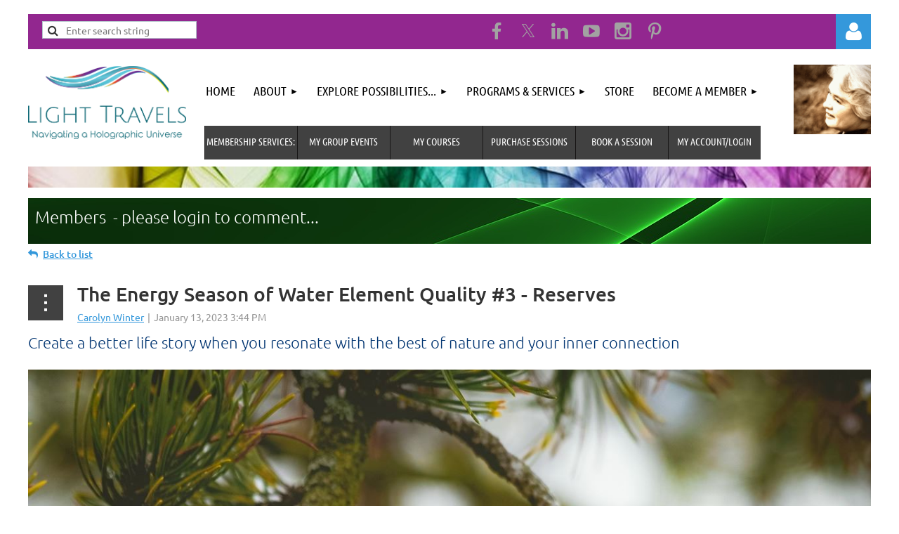

--- FILE ---
content_type: text/html; charset=utf-8
request_url: https://www.lighttravels.com/holographicreflections/13081381
body_size: 17021
content:
<!DOCTYPE html>
<html lang="en" class="no-js ">
	<head id="Head1">
<meta name="viewport" content="width=device-width, initial-scale=1.0">
<link href="https://sf.wildapricot.org/BuiltTheme/kaleidoscope_overcast.v3.0/current/7d0b19fe/Styles/combined.css" rel="stylesheet" type="text/css" /><link href="https://www.lighttravels.com/resources/theme/customStyles.css?t=637593554952540000" rel="stylesheet" type="text/css" /><link href="https://www.lighttravels.com/resources/theme/user.css?t=637283728590000000" rel="stylesheet" type="text/css" /><link href="https://live-sf.wildapricot.org/WebUI/built9.11.0-db59b40/scripts/public/react/index-84b33b4.css" rel="stylesheet" type="text/css" /><link href="https://live-sf.wildapricot.org/WebUI/built9.11.0-db59b40/css/shared/ui/shared-ui-compiled.css" rel="stylesheet" type="text/css" /><script type="text/javascript" language="javascript" id="idJavaScriptEnvironment">var bonaPage_BuildVer='9.11.0-db59b40';
var bonaPage_AdminBackendUrl = '/admin/';
var bonaPage_StatRes='https://live-sf.wildapricot.org/WebUI/';
var bonaPage_InternalPageType = { isUndefinedPage : false,isWebPage : false,isAdminPage : false,isDialogPage : false,isSystemPage : true,isErrorPage : false,isError404Page : false };
var bonaPage_PageView = { isAnonymousView : true,isMemberView : false,isAdminView : false };
var WidgetMode = 0;
var bonaPage_IsUserAnonymous = true;
var bonaPage_ThemeVer='7d0b19fe637283728590000000637593554952540000'; var bonaPage_ThemeId = 'kaleidoscope_overcast.v3.0'; var bonaPage_ThemeVersion = '3.0';
var bonaPage_id='18010'; version_id='';
if (bonaPage_InternalPageType && (bonaPage_InternalPageType.isSystemPage || bonaPage_InternalPageType.isWebPage) && window.self !== window.top) { var success = true; try { var tmp = top.location.href; if (!tmp) { top.location = self.location; } } catch (err) { try { if (self != top) { top.location = self.location; } } catch (err) { try { if (self != top) { top = self; } success = false; } catch (err) { success = false; } } success = false; } if (!success) { window.onload = function() { document.open('text/html', 'replace'); document.write('<ht'+'ml><he'+'ad></he'+'ad><bo'+'dy><h1>Wrong document context!</h1></bo'+'dy></ht'+'ml>'); document.close(); } } }
try { function waMetricsGlobalHandler(args) { if (WA.topWindow.waMetricsOuterGlobalHandler && typeof(WA.topWindow.waMetricsOuterGlobalHandler) === 'function') { WA.topWindow.waMetricsOuterGlobalHandler(args); }}} catch(err) {}
 try { if (parent && parent.BonaPage) parent.BonaPage.implementBonaPage(window); } catch (err) { }
try { document.write('<style type="text/css"> .WaHideIfJSEnabled, .HideIfJSEnabled { display: none; } </style>'); } catch(err) {}
var bonaPage_WebPackRootPath = 'https://live-sf.wildapricot.org/WebUI/built9.11.0-db59b40/scripts/public/react/';</script><script type="text/javascript" language="javascript" src="https://live-sf.wildapricot.org/WebUI/built9.11.0-db59b40/scripts/shared/bonapagetop/bonapagetop-compiled.js" id="idBonaPageTop"></script><script type="text/javascript" language="javascript" src="https://live-sf.wildapricot.org/WebUI/built9.11.0-db59b40/scripts/public/react/index-84b33b4.js" id="ReactPublicJs"></script><script type="text/javascript" language="javascript" src="https://live-sf.wildapricot.org/WebUI/built9.11.0-db59b40/scripts/shared/ui/shared-ui-compiled.js" id="idSharedJs"></script><script type="text/javascript" language="javascript" src="https://live-sf.wildapricot.org/WebUI/built9.11.0-db59b40/General.js" id=""></script><script type="text/javascript" language="javascript" src="https://sf.wildapricot.org/BuiltTheme/kaleidoscope_overcast.v3.0/current/7d0b19fe/Scripts/combined.js" id=""></script><link href="https://www.lighttravels.com/page-18010/RSS" rel="alternate" type="application/rss+xml" title="Blog RSS feed" /><title>Light Travels - The Energy Season of Water Element Quality #3 - Reserves</title>
<meta name="Keywords" content="Resonance, resonance repatterning, holographic coaching, carolyn winter, holographic surprise, integral, integral you, life story, navigating your personal holographic universe, Nun Karma, Nun Karma Release Repatterning, anxiety, fear, stress, depression, integral life repatterning"/><meta name="Description" content="Learn to create positive change in your life by clearing your energy field of negative patterns and vibrations." /><link rel="apple-touch-icon" sizes="57x57" href="resources/pictures/favicon/apple-touch-icon-57x57.png">
<link rel="apple-touch-icon" sizes="60x60" href="resources/pictures/favicon/apple-touch-icon-60x60.png">
<link rel="apple-touch-icon" sizes="72x72" href="resources/pictures/favicon/apple-touch-icon-72x72.png">
<link rel="apple-touch-icon" sizes="76x76" href="resources/pictures/favicon/apple-touch-icon-76x76.png">
<link rel="apple-touch-icon" sizes="114x114" href="resources/pictures/favicon/apple-touch-icon-114x114.png">
<link rel="apple-touch-icon" sizes="120x120" href="resources/pictures/favicon/apple-touch-icon-120x120.png">
<link rel="apple-touch-icon" sizes="144x144" href="resources/pictures/favicon/apple-touch-icon-144x144.png">
<link rel="apple-touch-icon" sizes="152x152" href="resources/pictures/favicon/apple-touch-icon-152x152.png">
<link rel="apple-touch-icon" sizes="180x180" href="resources/pictures/favicon/apple-touch-icon-180x180.png">
<link rel="icon" type="image/png" sizes="32x32" href="resources/pictures/favicon/favicon-32x32.png">
<link rel="icon" type="image/png" sizes="16x16" href="resources/pictures/favicon/favicon-16x16.png">
<link rel="manifest" href="resources/pictures/favicon/site.webmanifest">
<link rel="mask-icon" href="resources/pictures/favicon/safari-pinned-tab.svg" color="#5bbad5">
<link rel="shortcut icon" href="resources/pictures/favicon/favicon.ico">
<meta name="msapplication-TileColor" content="#9f00a7">
<meta name="msapplication-config" content="resources/pictures/favicon/browserconfig.xml">
<meta name="theme-color" content="#ffffff">
<!-- Google tag (gtag.js) -->
<script async src="https://www.googletagmanager.com/gtag/js?id=G-TV46V6P29S"></script>
<script>
  window.dataLayer = window.dataLayer || [];
  function gtag(){dataLayer.push(arguments);}
  gtag('js', new Date());

  gtag('config', 'G-TV46V6P29S');
</script><meta name="apple-itunes-app" content="app-id=1220348450, app-argument="><link rel="search" type="application/opensearchdescription+xml" title="www.lighttravels.com" href="/opensearch.ashx" /></head>
	<body id="PAGEID_18010" class="publicContentView LayoutMain">
<div class="mLayout layoutMain" id="mLayout">

<div class="mobilePanelContainer">
<div id="id_MobilePanel" data-componentId="MobilePanel" class="WaPlaceHolder WaPlaceHolderMobilePanel" style=""><div style=""><div id="id_QFpB82d" class="WaGadgetOnly WaGadgetMobilePanel  gadgetStyleNone" style="" data-componentId="QFpB82d" ><div class="mobilePanel">
	
	<div class="mobilePanelButton buttonMenu" title="Menu">Menu</div>
<div class="mobilePanelButton buttonLogin" title="Log in">Log in</div>
<div class="menuInner">
		<ul class="firstLevel">
<li class=" ">
	<div class="item">
		<a href="https://www.lighttravels.com/" title="Home"><span>Home</span></a>
</div>
</li>
	
<li class=" dir">
	<div class="item">
		<a href="https://www.lighttravels.com/about" title="About"><span>About</span></a>
<ul class="secondLevel">
<li class=" ">
	<div class="item">
		<a href="https://www.lighttravels.com/AboutCarolynWinter" title="About Carolyn Winter"><span>About Carolyn Winter</span></a>
</div>
</li>
	
<li class=" ">
	<div class="item">
		<a href="https://www.lighttravels.com/YourWorldAsAHologram" title="Your World as a Hologram"><span>Your World as a Hologram</span></a>
</div>
</li>
	
<li class=" ">
	<div class="item">
		<a href="https://www.lighttravels.com/The-Role-of-Resonance" title="The Role of Resonance"><span>The Role of Resonance</span></a>
</div>
</li>
	
<li class=" ">
	<div class="item">
		<a href="https://www.lighttravels.com/IntegralYou" title="Integral You"><span>Integral You</span></a>
</div>
</li>
	
<li class=" ">
	<div class="item">
		<a href="https://www.lighttravels.com/Transformative-Sessions" title="Transformative Sessions"><span>Transformative Sessions</span></a>
</div>
</li>
	
</ul>
</div>
</li>
	
<li class=" dir">
	<div class="item">
		<a href="https://www.lighttravels.com/Explore" title="Explore Possibilities..."><span>Explore Possibilities...</span></a>
<ul class="secondLevel">
<li class=" ">
	<div class="item">
		<a href="https://www.lighttravels.com/Blog" title="Blog"><span>Blog</span></a>
</div>
</li>
	
<li class=" ">
	<div class="item">
		<a href="https://www.lighttravels.com/Life-Repatterning-UnderstandingsD" title="Life Repatterning Understandings Discussions"><span>Life Repatterning Understandings Discussions</span></a>
</div>
</li>
	
<li class=" ">
	<div class="item">
		<a href="https://www.lighttravels.com/events" title="Events"><span>Events</span></a>
</div>
</li>
	
<li class=" ">
	<div class="item">
		<a href="https://www.lighttravels.com/World-Peace-Hologram" title="Free Webinars"><span>Free Webinars</span></a>
</div>
</li>
	
</ul>
</div>
</li>
	
<li class=" dir">
	<div class="item">
		<a href="https://www.lighttravels.com/Programs-&amp;-Services" title="Programs &amp; Services"><span>Programs &amp; Services</span></a>
<ul class="secondLevel">
<li class=" ">
	<div class="item">
		<a href="https://www.lighttravels.com/HolographicCoaching" title="Holographic Coaching"><span>Holographic Coaching</span></a>
</div>
</li>
	
<li class=" ">
	<div class="item">
		<a href="https://www.lighttravels.com/BusinessSupport" title="Business Support"><span>Business Support</span></a>
</div>
</li>
	
<li class=" ">
	<div class="item">
		<a href="https://www.lighttravels.com/Book-a-Session" title="Book a Session"><span>Book a Session</span></a>
</div>
</li>
	
<li class=" ">
	<div class="item">
		<a href="https://www.lighttravels.com/LRC-Practitioners" title="Life Repatterning Course for Practitioners"><span>Life Repatterning Course for Practitioners</span></a>
</div>
</li>
	
<li class=" ">
	<div class="item">
		<a href="https://www.lighttravels.com/Personal-Holographic-Discoveries" title="Personal Holographic Discoveries"><span>Personal Holographic Discoveries</span></a>
</div>
</li>
	
<li class=" ">
	<div class="item">
		<a href="https://www.lighttravels.com/Mercury-Retrograde" title="Aligned for Mercury Retrograde"><span>Aligned for Mercury Retrograde</span></a>
</div>
</li>
	
<li class=" ">
	<div class="item">
		<a href="https://www.lighttravels.com/WorldPeaceHologram" title="World Peace Hologram"><span>World Peace Hologram</span></a>
</div>
</li>
	
</ul>
</div>
</li>
	
<li class=" ">
	<div class="item">
		<a href="https://www.lighttravels.com/Store" title="Store"><span>Store</span></a>
</div>
</li>
	
<li class=" dir">
	<div class="item">
		<a href="https://www.lighttravels.com/Become-A-Member-today" title="Become A Member"><span>Become A Member</span></a>
<ul class="secondLevel">
<li class=" ">
	<div class="item">
		<a href="https://www.lighttravels.com/Become-a-Member" title="Become A Member"><span>Become A Member</span></a>
</div>
</li>
	
<li class=" ">
	<div class="item">
		<a href="https://www.lighttravels.com/Contact" title="Contact"><span>Contact</span></a>
</div>
</li>
	
<li class=" ">
	<div class="item">
		<a href="https://www.lighttravels.com/Subscribe" title="Subscribe"><span>Subscribe</span></a>
</div>
</li>
	
<li class=" dir">
	<div class="item">
		<a href="https://www.lighttravels.com/TheResourcesPage" title="Resources"><span>Resources</span></a>
<ul class="secondLevel">
<li class=" ">
	<div class="item">
		<a href="https://www.lighttravels.com/ResourcesCoachingSession" title="ResourcesCoachingSession"><span>ResourcesCoachingSession</span></a>
</div>
</li>
	
<li class=" ">
	<div class="item">
		<a href="https://www.lighttravels.com/ResourcesLearningRoom" title="ResourcesLearningRoom"><span>ResourcesLearningRoom</span></a>
</div>
</li>
	
</ul>
</div>
</li>
	
</ul>
</div>
</li>
	
</ul>
	</div>

	<div class="loginInner">
<div class="loginContainerForm oAuthIsfalse">
<form method="post" action="https://www.lighttravels.com/Sys/Login" id="id_QFpB82d_form" class="generalLoginBox"  data-disableInAdminMode="true">
<input type="hidden" name="ReturnUrl" id="id_QFpB82d_returnUrl" value="">
				<input type="hidden" name="browserData" id="id_QFpB82d_browserField">
<div class="loginUserName">
<div class="loginUserNameTextBox">
		<input name="email" type="text" maxlength="100" placeholder="Email"  id="id_QFpB82d_userName" tabindex="1" class="emailTextBoxControl"/>
	</div>
</div><div class="loginPassword">
<div class="loginPasswordTextBox">
		<input name="password" type="password" placeholder="Password" maxlength="50" id="id_QFpB82d_password" tabindex="2" class="passwordTextBoxControl" autocomplete="off"/>
	</div>
</div> 
    <input id="g-recaptcha-invisible_QFpB82d" name="g-recaptcha-invisible" value="recaptcha" type="hidden"/> 
    <div id="recapcha_placeholder_QFpB82d" style="display:none"></div>
    <span id="idReCaptchaValidator_QFpB82d" errorMessage="Please verify that you are not a robot" style="display:none" validatorType="method" ></span>
    <script>
        $("#idReCaptchaValidator_QFpB82d").on( "wavalidate", function(event, validationResult) {
            if (grecaptcha.getResponse(widgetId_QFpB82d).length == 0){
                grecaptcha.execute(widgetId_QFpB82d);	
                validationResult.shouldStopValidation = true;
                return;
            }

            validationResult.result = true;
        });
  
            var widgetId_QFpB82d;

            var onloadCallback_QFpB82d = function() {
                // Renders the HTML element with id 'recapcha_placeholder_QFpB82d' as a reCAPTCHA widget.
                // The id of the reCAPTCHA widget is assigned to 'widgetId_QFpB82d'.
                widgetId_QFpB82d = grecaptcha.render('recapcha_placeholder_QFpB82d', {
                'sitekey' : '6LfmM_UhAAAAAJSHT-BwkAlQgN0mMViOmaK7oEIV',
                'size': 'invisible',
                'callback': function(){
                    document.getElementById('g-recaptcha-invisible_QFpB82d').form.submit();
                },
                'theme' : 'light'
            });
        };
    </script>
	
    <script src="https://www.google.com/recaptcha/api.js?onload=onloadCallback_QFpB82d&render=explicit" async defer></script>

 <div class="loginActionRememberMe">
		<input id="id_QFpB82d_rememberMe" type="checkbox" name="rememberMe" tabindex="3" class="rememberMeCheckboxControl"/>
		<label for="id_QFpB82d_rememberMe">Remember me</label>
	</div>
<div class="loginPasswordForgot">
		<a href="https://www.lighttravels.com/Sys/ResetPasswordRequest">Forgot password</a>
	</div>
<div class="loginAction">
	<input type="submit" name="ctl03$ctl02$loginViewControl$loginControl$Login" value="Log in" id="id_QFpB82d_loginAction" onclick="if (!browserInfo.clientCookiesEnabled()) {alert('Warning: browser cookies disabled. Please enable them to use this website.'); return false;}" tabindex="4" class="loginButton loginButtonControl"/>
</div></form></div>
</div>

</div>

<script type="text/javascript">

jq$(function()
{
	var gadget = jq$('#id_QFpB82d'),
		menuContainer = gadget.find('.menuInner'),
		loginContainer = gadget.find('.loginInner');

	gadget.find('.buttonMenu').on("click",function()
	{
		menuContainer.toggle();
		loginContainer.hide();
		jq$(this).toggleClass('active');
        jq$('.buttonLogin').removeClass('active');
		return false;
	});

	gadget.find('.buttonLogin').on("click",function()
	{
		loginContainer.toggle();
		menuContainer.hide();
		jq$(this).toggleClass('active');
        jq$('.buttonMenu').removeClass('active');
		return false;
	});

	gadget.find('.mobilePanel').on("click",function(event)
	{
        if( !(jq$(event.target).parents('.loginInner').size() || event.target.className == 'loginInner') )
        {
            menuContainer.hide();
            loginContainer.hide();
            jq$('.buttonLogin').removeClass('active');
            jq$('.buttonMenu').removeClass('active');
        }

        event.stopPropagation();
	});

	jq$('body').on("click",function()
	{
		menuContainer.hide();
		loginContainer.hide();
		jq$('.buttonLogin').removeClass('active');
        jq$('.buttonMenu').removeClass('active');
	});


	// login
	var browserField = document.getElementById('id_QFpB82d' + '_browserField');

	if (browserField)
	{
		browserField.value = browserInfo.getBrowserCapabilitiesData();
	}

	jq$('#id_QFpB82d' + '_form').FormValidate();
	jq$('.WaGadgetMobilePanel form').attr('data-disableInAdminMode', 'false');

});

</script></div></div>
</div></div>

		<!-- header zone -->
		<div class="zonePlace zoneHeader1">
<div id="idHeaderContentHolder" data-componentId="Header" class="WaPlaceHolder WaPlaceHolderHeader" style="background-color:transparent;"><div style="padding-top:20px;"><div id="id_Kx13jEm" data-componentId="Kx13jEm" class="WaLayoutContainerFirst" style="background-color:#92278F;"><table cellspacing="0" cellpadding="0" class="WaLayoutTable" style=""><tr data-componentId="Kx13jEm_row" class="WaLayoutRow"><td id="id_Ojua2cI" data-componentId="Ojua2cI" class="WaLayoutItem" style="width:33%;"><div id="id_XhWCzjx" class="WaLayoutPlaceHolder placeHolderContainer" data-componentId="XhWCzjx" style=""><div style="padding-top:10px;padding-bottom:10px;"><div id="id_F8i3eBq" class="WaGadgetOnly WaGadgetSiteSearch  gadgetStyleNone" style="" data-componentId="F8i3eBq" ><div class="gadgetStyleBody " style="padding-right:20px;padding-left:20px;"  data-areaHeight="auto">
<div class="searchBoxOuter alignLeft">
	<div class="searchBox">
<form method="post" action="https://www.lighttravels.com/Sys/Search" id="id_F8i3eBq_form" class="generalSearchBox"  data-disableInAdminMode="true">
<span class="searchBoxFieldContainer"><input class="searchBoxField" type="text" name="searchString" id="idid_F8i3eBq_searchBox" value="" maxlength="300" autocomplete="off"  placeholder="Enter search string"></span>
<div class="autoSuggestionBox" id="idid_F8i3eBq_resultDiv"></div>
</form></div>
	</div>
	<script type="text/javascript">
		(function(){

			function init()
			{
				var model = {};
				model.gadgetId = 'idid_F8i3eBq';
				model.searchBoxId = 'idid_F8i3eBq_searchBox';
				model.resultDivId = 'idid_F8i3eBq_resultDiv';
				model.selectedTypes = '7';
				model.searchTemplate = 'https://www.lighttravels.com/Sys/Search?q={0}&types={1}&page={2}';
				model.searchActionUrl = '/Sys/Search/DoSearch';
				model.GoToSearchPageTextTemplate = 'Search for &#39;{0}&#39;';
				model.autoSuggest = true;
				var WASiteSearch = new WASiteSearchGadget(model);
			}

			jq$(document).ready(init);
		}) ();
	</script>
</div>
</div></div></div></td><td style="" data-componentId="Ojua2cI_separator" class="WaLayoutSeparator"><div style="width: inherit;"></div></td><td id="id_SmKeH2X" data-componentId="SmKeH2X" class="WaLayoutItem" style="width:43%;"><div id="id_sz5DOKP" class="WaLayoutPlaceHolder placeHolderContainer" data-componentId="sz5DOKP" style=""><div style=""><div id="id_5Cmxyzl" class="WaGadgetOnly WaGadgetSocialProfile  gadgetThemeStyle" style="" data-componentId="5Cmxyzl" ><div class="gadgetStyleBody " style="padding-top:10px;padding-right:10px;"  data-areaHeight="auto">
<ul class="orientationHorizontal  alignRight" >


<li>
				<a href="https://www.facebook.com/Holographic-Coaching-139971792711174/" title="Facebook" class="Facebook" target="_blank"></a>
			</li>
<li>
				<a href="https://x.com/wildapricot" title="X" class="X" target="_blank"></a>
			</li>
<li>
				<a href="https://www.linkedin.com/in/carolynwinter/" title="LinkedIn" class="LinkedIn" target="_blank"></a>
			</li>
<li>
				<a href="https://www.youtube.com/playlist?list=PLSeyo-9eKJcjMKLGliGj-3XZ6qIo49ojk" title="YouTube" class="YouTube" target="_blank"></a>
			</li>
<li>
				<a href="https://www.instagram.com/carolynwinterpics/" title="Instagram" class="Instagram" target="_blank"></a>
			</li>
		
<li>
				<a href="https://www.pinterest.ca/carolynwinter/winter-energy/" title="Pinterest" class="Pinterest" target="_blank"></a>
			</li>
</ul>

</div>
</div></div></div></td><td style="" data-componentId="SmKeH2X_separator" class="WaLayoutSeparator"><div style="width: inherit;"></div></td><td id="id_spycMHW" data-componentId="spycMHW" class="WaLayoutItem" style="width:23%;"><div id="id_h1nvisu" class="WaLayoutPlaceHolder placeHolderContainer" data-componentId="h1nvisu" style=""><div style=""><div id="id_MoBw3nY" class="WaGadgetOnly WaGadgetLoginForm  gadgetStyleNone" style="" data-componentId="MoBw3nY" ><link rel="stylesheet" type="text/css" href="https://kit-pro.fontawesome.com/releases/latest/css/pro.min.css" />
<div class="loginContainer alignRight">
  <div class="loginContainerInner">
    <a id="id_MoBw3nY_loginLink" class="loginLink">Log in</a>
    <div id="id_MoBw3nY_loginContainer" class="loginPanel">
      <div class="loginContainerForm oAuthIsfalse">
        <div class="loginContainerFormInner">
          <form method="post" action="https://www.lighttravels.com/Sys/Login" id="id_MoBw3nY_form" class="generalLoginBox"  data-disableInAdminMode="true">
<input type="hidden" name="ReturnUrl" id="id_MoBw3nY_returnUrl" value="">
            <input type="hidden" name="CurrentUrl" id="id_MoBw3nY_currentUrl" value="/holographicreflections/13081381">
            <input type="hidden" name="browserData" id="id_MoBw3nY_browserField">
            <div class="loginUserName">
<div class="loginUserNameTextBox">
		<input name="email" type="text" maxlength="100" placeholder="Email"  id="id_MoBw3nY_userName" tabindex="1" class="emailTextBoxControl"/>
	</div>
</div><div class="loginPassword">
    <div class="loginPasswordTextBox">
		<div class="password-wrapper">
			<input 
				name="password" 
				type="password" 
placeholder="Password" 
				maxlength="50" 
				id="id_MoBw3nY_password" 
				tabindex="2" 
				class="passwordTextBoxControl" 
				autocomplete="off"
			/>
			<i class="fa fa-eye-slash toggle-password" toggle="#id_MoBw3nY_password"></i>
		</div>
    </div>
</div>
<script>
  if (!window.__passwordToggleInitialized) {
    window.__passwordToggleInitialized = true;

    $(document).ready(function () {
      $('.toggle-password').each(function () {
        const $icon = $(this);
        const selector = $icon.attr('toggle');
        if (!selector) return;

        const $input = selector.startsWith('#') ? $(selector) : $('#' + selector);
        if (!$input.length) return;

        $icon.on('click', function () {
          try {
            const inputEl = $input[0];
            const currentType = inputEl.getAttribute('type');

            if (currentType === 'password') {
              inputEl.setAttribute('type', 'text');
              $icon.removeClass('fa-eye-slash').addClass('fa-eye');
            } else {
              inputEl.setAttribute('type', 'password');
              $icon.removeClass('fa-eye').addClass('fa-eye-slash');
            }
          } catch (err) {
            console.warn('Password toggle error:', err.message);
          }
        });
      });
    });
  }
</script>
	  
             
    <input id="g-recaptcha-invisible_MoBw3nY" name="g-recaptcha-invisible" value="recaptcha" type="hidden"/> 
    <div id="recapcha_placeholder_MoBw3nY" style="display:none"></div>
    <span id="idReCaptchaValidator_MoBw3nY" errorMessage="Please verify that you are not a robot" style="display:none" validatorType="method" ></span>
    <script>
        $("#idReCaptchaValidator_MoBw3nY").on( "wavalidate", function(event, validationResult) {
            if (grecaptcha.getResponse(widgetId_MoBw3nY).length == 0){
                grecaptcha.execute(widgetId_MoBw3nY);	
                validationResult.shouldStopValidation = true;
                return;
            }

            validationResult.result = true;
        });
  
            var widgetId_MoBw3nY;

            var onloadCallback_MoBw3nY = function() {
                // Renders the HTML element with id 'recapcha_placeholder_MoBw3nY' as a reCAPTCHA widget.
                // The id of the reCAPTCHA widget is assigned to 'widgetId_MoBw3nY'.
                widgetId_MoBw3nY = grecaptcha.render('recapcha_placeholder_MoBw3nY', {
                'sitekey' : '6LfmM_UhAAAAAJSHT-BwkAlQgN0mMViOmaK7oEIV',
                'size': 'invisible',
                'callback': function(){
                    document.getElementById('g-recaptcha-invisible_MoBw3nY').form.submit();
                },
                'theme' : 'light'
            });
        };
    </script>
	
    <script src="https://www.google.com/recaptcha/api.js?onload=onloadCallback_MoBw3nY&render=explicit" async defer></script>

  
      <div class="loginActionRememberMe">
		<input id="id_MoBw3nY_rememberMe" type="checkbox" name="rememberMe" tabindex="3" class="rememberMeCheckboxControl"/>
		<label for="id_MoBw3nY_rememberMe">Remember me</label>
	</div>
<div class="loginAction">
	<input type="submit" name="ctl03$ctl02$loginViewControl$loginControl$Login" value="Log in" id="id_MoBw3nY_loginAction" onclick="if (!WA.isWidgetMode && !browserInfo.clientCookiesEnabled()) {alert('Warning: browser cookies disabled. Please enable them to use this website.'); return false;}" tabindex="4" class="loginButton loginButtonControl"/>
</div><div class="loginPasswordForgot">
		<a rel="nofollow" href="https://www.lighttravels.com/Sys/ResetPasswordRequest">Forgot password</a>
	</div>
</form></div>
      </div>
    </div>
  </div>
</div>
<script>
  jq$(function() {
    var gadgetId = jq$('#id_MoBw3nY'),
        containerBox = gadgetId.find('.loginPanel'),
        loginLink = gadgetId.find('.loginLink'),
        transitionTime = 300;

    containerBox.isOpening = false;

    loginLink.on('click', function(e) {
      if (containerBox.css("visibility") == 'visible') {
        loginLink.removeClass('hover');
        containerBox.animate({ 'opacity': '0' }, transitionTime, function() {
          containerBox.css('visibility','hidden');
          containerBox.css('display','none');
        });
      } else {
        loginLink.addClass('hover');
        containerBox.isOpening = true;
        containerBox.css('display','block');
        containerBox.css('visibility','visible');
        containerBox.animate({ 'opacity': '1' }, transitionTime, function() {
          containerBox.isOpening = false;
        });
      }
    });

    containerBox.on('click', function(e) { e.stopPropagation(); });

    jq$('body').on('click', function() {
      if (containerBox.css("visibility") == 'visible' && !containerBox.isOpening) {
        loginLink.removeClass('hover');
        containerBox.animate({ 'opacity': '0' }, transitionTime, function() {
          containerBox.css('visibility','hidden');
          containerBox.css('display','none');
        });
      }
    });

    var browserField = document.getElementById('id_MoBw3nY' + '_browserField');

    if (browserField) {
      browserField.value = browserInfo.getBrowserCapabilitiesData();
    }

    jq$('#id_MoBw3nY' + '_form').FormValidate();
    jq$('.WaGadgetLoginForm form').attr('data-disableInAdminMode', 'false');
  });
</script>
</div></div></div></td></tr></table> </div><div id="id_WFqawNp" data-componentId="WFqawNp" class="WaLayoutContainer" style=""><table cellspacing="0" cellpadding="0" class="WaLayoutTable" style=""><tr data-componentId="WFqawNp_row" class="WaLayoutRow"><td id="id_KkBZpYF" data-componentId="KkBZpYF" class="WaLayoutItem" style="width:19%;"><div id="id_KpRyzsp" class="WaLayoutPlaceHolder placeHolderContainer" data-componentId="KpRyzsp" style=""><div style=""><div id="id_ySJhfMZ" class="WaGadgetOnly WaGadgetContent  gadgetStyleNone" style="margin-top:14px;" data-componentId="ySJhfMZ" ><div class="gadgetStyleBody gadgetContentEditableArea" style="" data-editableArea="0" data-areaHeight="auto">
<div align="center"><img src="/resources/Pictures/Logo/Order%20_FO5128C55E336-CMYK-Transparent.png" alt="" title="" border="0" width="227" height="104" style="height: 104px;"></div></div>
</div></div></div></td><td style="width:15px;" data-componentId="KkBZpYF_separator" class="WaLayoutSeparator"><div style="width: inherit;"></div></td><td id="id_oWdKg3J" data-componentId="oWdKg3J" class="WaLayoutItem" style="width:69%;"><div id="id_KuWKdAU" class="WaLayoutPlaceHolder placeHolderContainer" data-componentId="KuWKdAU" style=""><div style=""><div id="id_svVLY2a" class="WaGadgetFirst WaGadgetMenuHorizontal  gadgetStyleNone" style="margin-top:10px;" data-componentId="svVLY2a" ><div class="menuBackground"></div>
<div class="menuInner">
	<ul class="firstLevel">
<li class=" ">
	<div class="item">
		<a href="https://www.lighttravels.com/" title="Home"><span>Home</span></a>
</div>
</li>
	
<li class=" dir">
	<div class="item">
		<a href="https://www.lighttravels.com/about" title="About"><span>About</span></a>
<ul class="secondLevel">
<li class=" ">
	<div class="item">
		<a href="https://www.lighttravels.com/AboutCarolynWinter" title="About Carolyn Winter"><span>About Carolyn Winter</span></a>
</div>
</li>
	
<li class=" ">
	<div class="item">
		<a href="https://www.lighttravels.com/YourWorldAsAHologram" title="Your World as a Hologram"><span>Your World as a Hologram</span></a>
</div>
</li>
	
<li class=" ">
	<div class="item">
		<a href="https://www.lighttravels.com/The-Role-of-Resonance" title="The Role of Resonance"><span>The Role of Resonance</span></a>
</div>
</li>
	
<li class=" ">
	<div class="item">
		<a href="https://www.lighttravels.com/IntegralYou" title="Integral You"><span>Integral You</span></a>
</div>
</li>
	
<li class=" ">
	<div class="item">
		<a href="https://www.lighttravels.com/Transformative-Sessions" title="Transformative Sessions"><span>Transformative Sessions</span></a>
</div>
</li>
	
</ul>
</div>
</li>
	
<li class=" dir">
	<div class="item">
		<a href="https://www.lighttravels.com/Explore" title="Explore Possibilities..."><span>Explore Possibilities...</span></a>
<ul class="secondLevel">
<li class=" ">
	<div class="item">
		<a href="https://www.lighttravels.com/Blog" title="Blog"><span>Blog</span></a>
</div>
</li>
	
<li class=" ">
	<div class="item">
		<a href="https://www.lighttravels.com/Life-Repatterning-UnderstandingsD" title="Life Repatterning Understandings Discussions"><span>Life Repatterning Understandings Discussions</span></a>
</div>
</li>
	
<li class=" ">
	<div class="item">
		<a href="https://www.lighttravels.com/events" title="Events"><span>Events</span></a>
</div>
</li>
	
<li class=" ">
	<div class="item">
		<a href="https://www.lighttravels.com/World-Peace-Hologram" title="Free Webinars"><span>Free Webinars</span></a>
</div>
</li>
	
</ul>
</div>
</li>
	
<li class=" dir">
	<div class="item">
		<a href="https://www.lighttravels.com/Programs-&amp;-Services" title="Programs &amp; Services"><span>Programs &amp; Services</span></a>
<ul class="secondLevel">
<li class=" ">
	<div class="item">
		<a href="https://www.lighttravels.com/HolographicCoaching" title="Holographic Coaching"><span>Holographic Coaching</span></a>
</div>
</li>
	
<li class=" ">
	<div class="item">
		<a href="https://www.lighttravels.com/BusinessSupport" title="Business Support"><span>Business Support</span></a>
</div>
</li>
	
<li class=" ">
	<div class="item">
		<a href="https://www.lighttravels.com/Book-a-Session" title="Book a Session"><span>Book a Session</span></a>
</div>
</li>
	
<li class=" ">
	<div class="item">
		<a href="https://www.lighttravels.com/LRC-Practitioners" title="Life Repatterning Course for Practitioners"><span>Life Repatterning Course for Practitioners</span></a>
</div>
</li>
	
<li class=" ">
	<div class="item">
		<a href="https://www.lighttravels.com/Personal-Holographic-Discoveries" title="Personal Holographic Discoveries"><span>Personal Holographic Discoveries</span></a>
</div>
</li>
	
<li class=" ">
	<div class="item">
		<a href="https://www.lighttravels.com/Mercury-Retrograde" title="Aligned for Mercury Retrograde"><span>Aligned for Mercury Retrograde</span></a>
</div>
</li>
	
<li class=" ">
	<div class="item">
		<a href="https://www.lighttravels.com/WorldPeaceHologram" title="World Peace Hologram"><span>World Peace Hologram</span></a>
</div>
</li>
	
</ul>
</div>
</li>
	
<li class=" ">
	<div class="item">
		<a href="https://www.lighttravels.com/Store" title="Store"><span>Store</span></a>
</div>
</li>
	
<li class=" dir">
	<div class="item">
		<a href="https://www.lighttravels.com/Become-A-Member-today" title="Become A Member"><span>Become A Member</span></a>
<ul class="secondLevel">
<li class=" ">
	<div class="item">
		<a href="https://www.lighttravels.com/Become-a-Member" title="Become A Member"><span>Become A Member</span></a>
</div>
</li>
	
<li class=" ">
	<div class="item">
		<a href="https://www.lighttravels.com/Contact" title="Contact"><span>Contact</span></a>
</div>
</li>
	
<li class=" ">
	<div class="item">
		<a href="https://www.lighttravels.com/Subscribe" title="Subscribe"><span>Subscribe</span></a>
</div>
</li>
	
<li class=" dir">
	<div class="item">
		<a href="https://www.lighttravels.com/TheResourcesPage" title="Resources"><span>Resources</span></a>
<ul class="secondLevel">
<li class=" ">
	<div class="item">
		<a href="https://www.lighttravels.com/ResourcesCoachingSession" title="ResourcesCoachingSession"><span>ResourcesCoachingSession</span></a>
</div>
</li>
	
<li class=" ">
	<div class="item">
		<a href="https://www.lighttravels.com/ResourcesLearningRoom" title="ResourcesLearningRoom"><span>ResourcesLearningRoom</span></a>
</div>
</li>
	
</ul>
</div>
</li>
	
</ul>
</div>
</li>
	
</ul>
</div>


<script type="text/javascript">

	jq$(function()
	{

		WebFont.load({
			custom: {
				families: ['Ubuntu', 'Ubuntu condensed']
			},
			active: function()
			{
				resizeMenu();
			}
		});


		var gadgetHorMenu = jq$('#id_svVLY2a'),
			gadgetHorMenuContainer = gadgetHorMenu.find('.menuInner'),
			firstLevelMenu = gadgetHorMenu.find('ul.firstLevel'),
			holderInitialMenu = firstLevelMenu.children(),
			outsideItems = null,
			phantomElement = '<li class="phantom"><div class="item"><a href="#"><span>&#x2261;</span></a><ul class="secondLevel"></ul></div></li>',
			placeHolder = gadgetHorMenu.parents('.WaLayoutPlaceHolder'),
			placeHolderId = placeHolder && placeHolder.attr('data-componentId'),
			mobileState = false,
			isTouchSupported = !!(('ontouchstart' in window) || (window.DocumentTouch && document instanceof DocumentTouch) || (navigator.msPointerEnabled && navigator.msMaxTouchPoints));


		function resizeMenu()
		{
			var i,
				len,
				fitMenuWidth = 0,
				menuItemPhantomWidth = 80;

			firstLevelMenu.html( holderInitialMenu).removeClass('adapted').css({ width: 'auto' }); // restore initial menu

			if( firstLevelMenu.width() > gadgetHorMenuContainer.width() ) // if menu oversize
			{
				menuItemPhantomWidth = firstLevelMenu.addClass('adapted').append( phantomElement).children('.phantom').width();

				for( i = 0, len = holderInitialMenu.size(); i <= len; i++ )
				{
					fitMenuWidth += jq$( holderInitialMenu.get(i) ).width();

					if( fitMenuWidth + menuItemPhantomWidth > gadgetHorMenuContainer.width() )
					{
						outsideItems = firstLevelMenu.children(':gt('+(i-1)+'):not(.phantom)').remove();
						firstLevelMenu.find('.phantom > .item > ul').append( outsideItems);
						gadgetHorMenuContainer.css('overflow','visible');
						break;
					}
				}
				gadgetHorMenu.find('.phantom > .item > a').click(function(){ return false; });
			}

			disableFirstTouch();

			firstLevelMenu.css( 'width', '' ); // restore initial menu width
			firstLevelMenu.children().removeClass('last-child').eq(-1).addClass('last-child'); // add last-child mark
		}

		jq$(window).resize(function()
		{
			resizeMenu();
		});

		function onLayoutColumnResized(sender, args)
		{
			args = args || {};

			if (placeHolderId && (placeHolderId == args.leftColPlaceHolderId || placeHolderId == args.rightColPlaceHolderId))
			{
				resizeMenu();
			}
		}

		BonaPage.addPageStateHandler(BonaPage.PAGE_PARSED, function() { WA.Gadgets.LayoutColumnResized.addHandler(onLayoutColumnResized); });
		BonaPage.addPageStateHandler(BonaPage.PAGE_UNLOADED, function() { WA.Gadgets.LayoutColumnResized.removeHandler(onLayoutColumnResized); });


        function disableFirstTouch()
        {
          if (!isTouchSupported) return;

          jq$('#id_svVLY2a').find('.menuInner li.dir > .item > a').on( 'click', function(event)
          {
            if( !this.touchCounter )
              this.touchCounter = 0;

            if( this.touchCounter >= 1 )
            {
              this.touchCounter = 0;
              return true;
            }
            this.touchCounter++;

            if (!mobileState)
            {
              WA.stopEventDefault(event);
            }
          });

          jq$('#id_svVLY2a').find('.menuInner li.dir > .item > a').on( 'mouseout', function(event)
          {
            if( !this.touchCounter )
              this.touchCounter = 0;
            this.touchCounter = 0;
          });
        }

        disableFirstTouch();

	});
</script></div><div id="id_irEsB6H" class="WaGadgetLast WaGadgetCustomMenu  menuStyle001" style="" data-componentId="irEsB6H" ><div class="gadgetStyleBody " style=""  data-areaHeight="auto">
<ul class="orientationHorizontal alignCenter">

<li>
			<a href="/" title="MEMBERSHIP SERVICES: ">MEMBERSHIP SERVICES: </a>
		</li>
<li>
			<a href="https://lighttravels.com/mygroupevents" title="My Group Events">My Group Events</a>
		</li>
<li>
			<a href="https://lighttravels.com/mycourses" title="My Courses">My Courses</a>
		</li>
<li>
			<a href="https://lighttravels.com/Store#coaching" title="Purchase Sessions">Purchase Sessions</a>
		</li>
<li>
			<a href="https://lighttravels.com/Book-a-Session" title="Book A Session">Book A Session</a>
		</li>
<li>
			<a href="https://lighttravels.com/Sys/Profile" title="MY Account/Login ">MY Account/Login </a>
		</li>
</ul>

</div>
<script type="text/javascript">
	jq$(function()
	{
		var customMenu = jq$('#id_irEsB6H');

		customMenu.find('ul.orientationHorizontal').parents('.WaGadgetCustomMenu').addClass('customMenuHorizontal');
		customMenu.find('ul.orientationVertical').parents('.WaGadgetCustomMenu').addClass('customMenuVertical');

		customMenu.find('ul.alignLeft').parents('.WaGadgetCustomMenu').addClass('customMenuAlignLeft');
		customMenu.find('ul.alignCenter').parents('.WaGadgetCustomMenu').addClass('customMenuAlignCenter');
		customMenu.find('ul.alignRight').parents('.WaGadgetCustomMenu').addClass('customMenuAlignRight');

		customMenu.find('ul').wrap('<div class="outerContainer"></div>').before('<div class="toggleButton"></div>').wrap('<div class="container"></div>');

		var customMenuWidth = jq$('ul', customMenu).width(),
			customMenuHeight = jq$('ul', customMenu).height(),
			transitionTime = 300,
			animateOptionsToOpen,
			animateOptionsToClose,
			layoutType = ( customMenu.hasClass('customMenuHorizontal') ? 'horizontal' : 'vertical' ),
			menuContainer = customMenu.find('.container');

		customMenu.find('.toggleButton').toggle(function()
		{
			$(this).addClass('expandedState');
			getSize();
			setTypeAnimation();
			menuContainer.animate( animateOptionsToOpen, transitionTime );
		}, function()
		{
			$(this).removeClass('expandedState');
			getSize();
			setTypeAnimation();
			menuContainer.animate( animateOptionsToClose, transitionTime );
		});


		function getSize()
		{
			customMenuWidth = jq$('ul', customMenu).width();
			customMenuHeight = jq$('ul', customMenu).height();
		}

		function setTypeAnimation()
		{
			if( layoutType == 'horizontal' )
			{
				animateOptionsToOpen = { 'width': (customMenuWidth+'px') };
				animateOptionsToClose = { 'width': '0' };
			}

			if( layoutType == 'vertical' )
			{
				animateOptionsToOpen = { 'height': (customMenuHeight+'px') };
				animateOptionsToClose = { 'height': '0' };
			}
		}
	});
</script>





</div></div></div></td><td style="width:15px;" data-componentId="oWdKg3J_separator" class="WaLayoutSeparator"><div style="width: inherit;"></div></td><td id="id_KRzPiG9" data-componentId="KRzPiG9" class="WaLayoutItem" style="width:11%;"><div id="id_fuXoXDE" class="WaLayoutPlaceHolder placeHolderContainer" data-componentId="fuXoXDE" style=""><div style=""><div id="id_GFflvmy" class="WaGadgetOnly WaGadgetContent  gadgetStyleNone" style="" data-componentId="GFflvmy" ><div class="gadgetStyleBody gadgetContentEditableArea" style="padding-top:12px;" data-editableArea="0" data-areaHeight="auto">
<img src="/resources/Pictures/Programs/carolynleft.gif" alt="" title="" border="0" style="margin-left: auto; margin-right: auto; display: block; height: 99px;" width="110" height="99" align="right"><div><br></div></div>
</div></div></div></td></tr></table> </div><div id="id_i9KT8cy" class="WaGadgetLast WaGadgetContent  gadgetStyleNone" style="" data-componentId="i9KT8cy" ><div class="gadgetStyleBody gadgetContentEditableArea" style="" data-editableArea="0" data-areaHeight="auto">
<p><img src="/resources/Pictures/SliderHP/LT%20Ribbonv2.jpg" alt="" title="" border="0" width="1201" height="29"><br></p></div>
</div></div>
</div></div>
		<div class="zonePlace zoneHeader2">
<div id="id_Header1" data-componentId="Header1" class="WaPlaceHolder WaPlaceHolderHeader1" style="background-color:transparent;"><div style=""><div id="id_JpFJ3Gl" data-componentId="JpFJ3Gl" class="WaLayoutContainerOnly" style="background-color:#D77BA0;"><table cellspacing="0" cellpadding="0" class="WaLayoutTable" style=""><tr data-componentId="JpFJ3Gl_row" class="WaLayoutRow"><td id="id_bBoPpMR" data-componentId="bBoPpMR" class="WaLayoutItem" style="width:100%;"></td></tr></table> </div></div>
</div></div>
		<!-- /header zone -->

<!-- content zone -->
	<div class="zonePlace zoneContent">
<div id="idPrimaryContentBlock1Content" data-componentId="Content" class="WaPlaceHolder WaPlaceHolderContent" style=""><div style="padding-top:0px;padding-bottom:10px;"><div id="id_vwQ3CiI" data-componentId="vwQ3CiI" class="WaLayoutContainerFirst" style=""><table cellspacing="0" cellpadding="0" class="WaLayoutTable" style=""><tr data-componentId="vwQ3CiI_row" class="WaLayoutRow"><td id="id_fTnlztL" data-componentId="fTnlztL" class="WaLayoutItem" style="width:100%;"><div id="id_o6vOUAA" class="WaLayoutPlaceHolder placeHolderContainer" data-componentId="o6vOUAA" style=""><div style=""><div id="id_3i1A2jH" class="WaGadgetFirst WaGadgetHeadline  gadgetStyleNone" style="background-image:url(&#39;/resources/Pictures/Programs/webinars4.jpg&#39;);background-position:left top;" data-componentId="3i1A2jH" ><div class="gadgetStyleBody gadgetContentEditableArea" style="padding-top:10px;padding-left:10px;" data-editableArea="0" data-areaHeight="auto">
<h3><font style="font-size: 24px;" color="#ffffff">Members&nbsp; - please login to comment...&nbsp;</font></h3></div>
</div><div id="id_TtBuRrW" class="WaGadget WaGadgetBlog  gadgetStyleNone WaGadgetBlogStateDetails" style="" data-componentId="TtBuRrW" >



<form method="post" action="" id="form" onreset="if (window.setTimeout) window.setTimeout(&#39;DES_OnReset(false);&#39;, 100);">
<div class="aspNetHidden">
<input type="hidden" name="__EVENTTARGET" id="__EVENTTARGET" value="" />
<input type="hidden" name="__EVENTARGUMENT" id="__EVENTARGUMENT" value="" />
<input type="hidden" name="__VIEWSTATE" id="__VIEWSTATE" value="Ci6nMbf/aH911t7WhvKxJaQfHl5pl/gPjd7H9dymjI1i0f9odE0ujI78bjrD8+9B7uzGrX2Fc3FNRYcAvnLtyT8Z0UJJZ4JnfVUwYQTxIwUWd89D+rie5VNTgX8E/PrWrKnNvoKT4e0JCGWYa2sFdB9fJ8P5y3YADqG+Q+LdiYwR1LMGRBIrc+dhKrQ4dkayrip3AlgiWqNjA2Hoq3oRQYJ9GxVxWBmEEegt62lw4WdayFo7h/G7qg5rX09pza4WM7YTa6QIqdm56hT6+BlAdpD5RpiAl1MA7J4tRvAQEZsVr3cAgoJVWmBGMKsdg7C/jLoo3XfHpCYpLYuQp3dZDEtlv/AnH4RHNGDNsiAwj4F5ylFdj4q4CNXhG+LyM22dv+ZmmQ==" />
</div>

<script type="text/javascript">
//<![CDATA[
var theForm = document.forms['form'];
if (!theForm) {
    theForm = document.form;
}
function __doPostBack(eventTarget, eventArgument) {
    if (!theForm.onsubmit || (theForm.onsubmit() != false)) {
        theForm.__EVENTTARGET.value = eventTarget;
        theForm.__EVENTARGUMENT.value = eventArgument;
        theForm.submit();
    }
}
//]]>
</script>


<script src="/WebResource.axd?d=yaR7zmKeYvCXo6E0l2jqTEcJktAZ9oglcSuHPEtwuv6Y-OZLuwmAx_h0q7K0hGBiped7bOpo6dhIvocpAjPu6UieYjY1&amp;t=638901536248157332" type="text/javascript"></script>


<script type="text/javascript">
//<![CDATA[
var BodyTextBoxId = 'FunctionalBlock1_ctl00_blogPostEdit_BlogPostEditBody_BlogPostEditBodyMemberView_bodyTextBox';
var deleteAccessGrantedFunctionalBlock1_ctl00_blogPostView_blogEntry = false;
//]]>
</script>
<script type='text/javascript' src='/DES/GetFiles.aspx?type=scripts&amp;version=5.0.5.5000&amp;files=0_49'></script>

    
    <input type="hidden" name="FunctionalBlock1$contentModeHidden" id="FunctionalBlock1_contentModeHidden" value="1" />


<div id="idBlogsTitleMainContainer" class="pageTitleOuterContainer">
  
    <div id="idBlogBackContainer" class="pageBackContainer">
      <a id="FunctionalBlock1_ctl00_blogPostView_title_backLink" href="https://www.lighttravels.com/holographicreflections">Back to list</a>
    </div> 
  
</div>
    
    <div class="blogEntryOuterContainer"><div class="cornersContainer"><div class="topCorners"><div class="c1"></div><div class="c2"></div><div class="c3"></div><div class="c4"></div><div class="c5"></div><!--[if gt IE 6]><!--><div class="r1"><div class="r2"><div class="r3"><div class="r4"><div class="r5"></div></div></div></div></div><!--<![endif]--></div></div><div  class="blogEntryContainer"><div class="d1"><div class="d2"><div class="d3"><div class="d4"><div class="d5"><div class="d6"><div class="d7"><div class="d8"><div class="d9"><div class="inner">
        <div class="boxOuterContainer boxBaseView"><div class="cornersContainer"><div class="topCorners"><div class="c1"></div><div class="c2"></div><div class="c3"></div><div class="c4"></div><div class="c5"></div><!--[if gt IE 6]><!--><div class="r1"><div class="r2"><div class="r3"><div class="r4"><div class="r5"></div></div></div></div></div><!--<![endif]--></div></div><div  class="boxContainer"><div class="d1"><div class="d2"><div class="d3"><div class="d4"><div class="d5"><div class="d6"><div class="d7"><div class="d8"><div class="d9"><div class="inner">
    <div class="boxHeaderOuterContainer"><div class="cornersContainer"><div class="topCorners"><div class="c1"></div><div class="c2"></div><div class="c3"></div><div class="c4"></div><div class="c5"></div><!--[if gt IE 6]><!--><div class="r1"><div class="r2"><div class="r3"><div class="r4"><div class="r5"></div></div></div></div></div><!--<![endif]--></div></div><div  class="boxHeaderContainer"><div class="d1"><div class="d2"><div class="d3"><div class="d4"><div class="d5"><div class="d6"><div class="d7"><div class="d8"><div class="d9"><div class="inner">
        <h4 class="boxHeaderTitle">
          
          The Energy Season of Water Element Quality #3 - Reserves
        </h4>
      <div class="clearEndContainer"></div></div></div></div></div></div></div></div></div></div></div></div><div class="cornersContainer"><div class="bottomCorners"><!--[if gt IE 6]><!--><div class="r1"><div class="r2"><div class="r3"><div class="r4"><div class="r5"></div></div></div></div></div><!--<![endif]--><div class="c5"></div><div class="c4"></div><div class="c3"></div><div class="c2"></div><div class="c1"></div></div></div></div>

    <div class="boxBodyOuterContainer"><div class="cornersContainer"><div class="topCorners"><div class="c1"></div><div class="c2"></div><div class="c3"></div><div class="c4"></div><div class="c5"></div><!--[if gt IE 6]><!--><div class="r1"><div class="r2"><div class="r3"><div class="r4"><div class="r5"></div></div></div></div></div><!--<![endif]--></div></div><div  class="boxBodyContainer"><div class="d1"><div class="d2"><div class="d3"><div class="d4"><div class="d5"><div class="d6"><div class="d7"><div class="d8"><div class="d9"><div class="inner">
        <div class="boxBodyInfoOuterContainer"><div class="cornersContainer"><div class="topCorners"><div class="c1"></div><div class="c2"></div><div class="c3"></div><div class="c4"></div><div class="c5"></div><!--[if gt IE 6]><!--><div class="r1"><div class="r2"><div class="r3"><div class="r4"><div class="r5"></div></div></div></div></div><!--<![endif]--></div></div><div  class="boxBodyInfoContainer"><div class="d1"><div class="d2"><div class="d3"><div class="d4"><div class="d5"><div class="d6"><div class="d7"><div class="d8"><div class="d9"><div class="inner">
            <div class="boxInfoContainer">
              <h5> 
                <span class="postedOn">January 13, 2023 3:44 PM</span> |
                <span class="postedByLink"><a href="https://www.lighttravels.com/Sys/PublicProfile/48341242">Carolyn Winter</a><span class="postedByComment"> (Administrator)</span></span>
              </h5>
            </div>
          <div class="clearEndContainer"></div></div></div></div></div></div></div></div></div></div></div></div><div class="cornersContainer"><div class="bottomCorners"><!--[if gt IE 6]><!--><div class="r1"><div class="r2"><div class="r3"><div class="r4"><div class="r5"></div></div></div></div></div><!--<![endif]--><div class="c5"></div><div class="c4"></div><div class="c3"></div><div class="c2"></div><div class="c1"></div></div></div></div>

          <div class="boxBodyContentOuterContainer"><div class="cornersContainer"><div class="topCorners"><div class="c1"></div><div class="c2"></div><div class="c3"></div><div class="c4"></div><div class="c5"></div><!--[if gt IE 6]><!--><div class="r1"><div class="r2"><div class="r3"><div class="r4"><div class="r5"></div></div></div></div></div><!--<![endif]--></div></div><div  class="boxBodyContentContainer fixedHeight"><div class="d1"><div class="d2"><div class="d3"><div class="d4"><div class="d5"><div class="d6"><div class="d7"><div class="d8"><div class="d9"><div class="inner">
                  <div class="blogPostBody gadgetBlogEditableArea">
                      <h3><font color="#003471">Create a better life story when you resonate with the best of nature and your inner connection</font></h3>

<p><img src="/resources/Pictures/Programs/Seasons/ornithology-5825414_1280.jpg" alt="" title="" border="0"><br></p>

<p>In an age of credit card madness we can easily find ourselves over-extended with few reserves. Energetically we can do much the same with our health and vitality if we constantly over work and not take time to rest and recharge appropriately. Has that happened to you?</p>

<p>I know post surgery, I recently encountered the dilemna of wanting to do so many things. My head was filled with ideas and plans - holiday celebrations, visits with friends, craft projects, baking, my blog, an inspirational newsletter or two... yet low energy reserves held me back. I had to reluctantly conclude that I could not do it all and prioritize what was possible. Energectically that was me paying attention to my energy and managing my water element. While my recovery took longer than expected I now see the value of taking the time to replenish those energy reserves. I feel much better and excited about the year to come and look forward to getting back to my work with all of you!</p>

<p>Wether it is money or our health and vitality, low reserves weakens our Water Element energy and worsens our health.</p>

<p>When we consciously maintain our reserves, our water element supports us with a confidence, security and the vitality to work on our dreams, goals and plans.</p>

<h3><font color="#0076A3">What qualities of Reserves do you resonate with? (and broadcast to others?).</font></h3>

<p>What is your felt sense of the items below. (or muscle check if you are a recent student of my course)</p>

<h3><font color="#0072BC">Non Coherent Qualities involved:</font></h3>

<ul>
  <li>I am unable to maintain a consistent level of money or energy</li>

  <li>I use up my reserves and feel exhausted or get sick</li>

  <li>I don't stop and take the time to recharge.</li>

  <li>My credit cards are constantly maxed out.</li>
</ul>

<h3><font color="#0072BC">Coherent Qualities involved:</font></h3>

<ul>
  <li>I replenish myself</li>

  <li>I maintain good reserves of _________(energy, strength, health, power money )</li>

  <li>I always have a reserve to draw on as needed</li>

  <li>I naturally take the time I need to recharge on a daily basis.</li>

  <li>I pay my credit cards and other bills on time each month.</li>
</ul>

<p>With love and light</p>

<p>Carolyn Winter</p>

<p>Holographic Coach</p>

<h3><font color="#0076A3">I have options to help you Improve your life story now!...</font></h3>
                  </div>
                  <a name="addComment"></a>
              <div class="clearEndContainer"></div></div></div></div></div></div></div></div></div></div></div></div><div class="cornersContainer"><div class="bottomCorners"><!--[if gt IE 6]><!--><div class="r1"><div class="r2"><div class="r3"><div class="r4"><div class="r5"></div></div></div></div></div><!--<![endif]--><div class="c5"></div><div class="c4"></div><div class="c3"></div><div class="c2"></div><div class="c1"></div></div></div></div>
      <div class="clearEndContainer"></div></div></div></div></div></div></div></div></div></div></div></div><div class="cornersContainer"><div class="bottomCorners"><!--[if gt IE 6]><!--><div class="r1"><div class="r2"><div class="r3"><div class="r4"><div class="r5"></div></div></div></div></div><!--<![endif]--><div class="c5"></div><div class="c4"></div><div class="c3"></div><div class="c2"></div><div class="c1"></div></div></div></div>
    
    <div class="boxFooterOuterContainer"><div class="cornersContainer"><div class="topCorners"><div class="c1"></div><div class="c2"></div><div class="c3"></div><div class="c4"></div><div class="c5"></div><!--[if gt IE 6]><!--><div class="r1"><div class="r2"><div class="r3"><div class="r4"><div class="r5"></div></div></div></div></div><!--<![endif]--></div></div><div  class="boxFooterContainer"><div class="d1"><div class="d2"><div class="d3"><div class="d4"><div class="d5"><div class="d6"><div class="d7"><div class="d8"><div class="d9"><div class="inner">
        <div id="FunctionalBlock1_ctl00_blogPostView_blogEntry_postBottom" class="postBottom" messageId="13081381">
          <div class="boxFooterPrimaryOuterContainer"><div class="cornersContainer"><div class="topCorners"><div class="c1"></div><div class="c2"></div><div class="c3"></div><div class="c4"></div><div class="c5"></div><!--[if gt IE 6]><!--><div class="r1"><div class="r2"><div class="r3"><div class="r4"><div class="r5"></div></div></div></div></div><!--<![endif]--></div></div><div  class="boxFooterPrimaryContainer"><div class="d1"><div class="d2"><div class="d3"><div class="d4"><div class="d5"><div class="d6"><div class="d7"><div class="d8"><div class="d9"><div class="inner">
              <a href="https://www.lighttravels.com/Sys/Login?ReturnUrl=%2fholographicreflections%2f13081381%2fReply%3freplyTo%3d13081381%26anchor%3daddComment">Add comment</a>
            <div class="clearEndContainer"></div></div></div></div></div></div></div></div></div></div></div></div><div class="cornersContainer"><div class="bottomCorners"><!--[if gt IE 6]><!--><div class="r1"><div class="r2"><div class="r3"><div class="r4"><div class="r5"></div></div></div></div></div><!--<![endif]--><div class="c5"></div><div class="c4"></div><div class="c3"></div><div class="c2"></div><div class="c1"></div></div></div></div>
          <div class="boxFooterSecondaryOuterContainer"><div class="cornersContainer"><div class="topCorners"><div class="c1"></div><div class="c2"></div><div class="c3"></div><div class="c4"></div><div class="c5"></div><!--[if gt IE 6]><!--><div class="r1"><div class="r2"><div class="r3"><div class="r4"><div class="r5"></div></div></div></div></div><!--<![endif]--></div></div><div  class="boxFooterSecondaryContainer"><div class="d1"><div class="d2"><div class="d3"><div class="d4"><div class="d5"><div class="d6"><div class="d7"><div class="d8"><div class="d9"><div class="inner">
              
              
            <div class="clearEndContainer"></div></div></div></div></div></div></div></div></div></div></div></div><div class="cornersContainer"><div class="bottomCorners"><!--[if gt IE 6]><!--><div class="r1"><div class="r2"><div class="r3"><div class="r4"><div class="r5"></div></div></div></div></div><!--<![endif]--><div class="c5"></div><div class="c4"></div><div class="c3"></div><div class="c2"></div><div class="c1"></div></div></div></div>
        </div>
        
        <div class="replyContainer">
          
        </div>
        <div style="display:none">
          <input type="submit" name="FunctionalBlock1$ctl00$blogPostView$blogEntry$editPost" value="Edit post" onclick="javascript:WebForm_DoPostBackWithOptions(new WebForm_PostBackOptions(&quot;FunctionalBlock1$ctl00$blogPostView$blogEntry$editPost&quot;, &quot;&quot;, true, &quot;&quot;, &quot;&quot;, false, false))" id="FunctionalBlock1_ctl00_blogPostView_blogEntry_editPost" title="Edit current post" />
          <input type="submit" name="FunctionalBlock1$ctl00$blogPostView$blogEntry$deletePost" value="Delete post" onclick="javascript:WebForm_DoPostBackWithOptions(new WebForm_PostBackOptions(&quot;FunctionalBlock1$ctl00$blogPostView$blogEntry$deletePost&quot;, &quot;&quot;, true, &quot;&quot;, &quot;&quot;, false, false))" id="FunctionalBlock1_ctl00_blogPostView_blogEntry_deletePost" title="Delete current post" />
        </div>
      <div class="clearEndContainer"></div></div></div></div></div></div></div></div></div></div></div></div><div class="cornersContainer"><div class="bottomCorners"><!--[if gt IE 6]><!--><div class="r1"><div class="r2"><div class="r3"><div class="r4"><div class="r5"></div></div></div></div></div><!--<![endif]--><div class="c5"></div><div class="c4"></div><div class="c3"></div><div class="c2"></div><div class="c1"></div></div></div></div>
  <div class="clearEndContainer"></div></div></div></div></div></div></div></div></div></div></div></div><div class="cornersContainer"><div class="bottomCorners"><!--[if gt IE 6]><!--><div class="r1"><div class="r2"><div class="r3"><div class="r4"><div class="r5"></div></div></div></div></div><!--<![endif]--><div class="c5"></div><div class="c4"></div><div class="c3"></div><div class="c2"></div><div class="c1"></div></div></div></div>
<script type="text/javascript">
  function deleteClickConfirmationFunctionalBlock1_ctl00_blogPostView_blogEntry()
  {
    if (deleteAccessGrantedFunctionalBlock1_ctl00_blogPostView_blogEntry != true)
    {
      return false;
    }
  
    if (!confirm(deleteConfirmText)) return false;
    
    Page_BlockSubmit = false;
    
    return true;
  }
  
  function deleteClickConfirmationAdminPanelFunctionalBlock1_ctl00_blogPostView_blogEntry()
  {
    if (deleteAccessGrantedFunctionalBlock1_ctl00_blogPostView_blogEntry != true)
    {
      return false;
    }

    if (!confirm(deleteConfirmText)) return false;
    
    Page_BlockSubmit = false;
    
    return true;
  }
</script>

      <div class="clearEndContainer"></div></div></div></div></div></div></div></div></div></div></div></div><div class="cornersContainer"><div class="bottomCorners"><!--[if gt IE 6]><!--><div class="r1"><div class="r2"><div class="r3"><div class="r4"><div class="r5"></div></div></div></div></div><!--<![endif]--><div class="c5"></div><div class="c4"></div><div class="c3"></div><div class="c2"></div><div class="c1"></div></div></div></div>

    
 


  
<div class="aspNetHidden">

	<input type="hidden" name="__VIEWSTATEGENERATOR" id="__VIEWSTATEGENERATOR" value="2AE9EEA8" />
</div>

<script type="text/javascript">
//<![CDATA[
window.BlogHelper.previousReplyLink = WA.$('', window);
window.BlogHelper.replyingOnCommentId = 0;
if (window.DataChangeWatcher) {DataChangeWatcher.startWatching('', 'Unsaved changes will be lost. Proceed?', true);}//]]>
</script>
</form></div><div id="id_utvoiE5" class="WaGadgetLast WaGadgetSharingButtons  gadgetStyleNone" style="margin-top:30px;margin-right:30px;margin-bottom:30px;margin-left:0px;" data-componentId="utvoiE5" ><div class="gadgetStyleBody " style="padding-top:0px;padding-right:0px;padding-bottom:0px;padding-left:0px;"  data-areaHeight="auto">
<div class="orientationHorizontal">

		
	        <div class="socialSharingButton">
<!-- https://developers.facebook.com/docs/plugins/like-button/ -->
<div id="fb-root"></div>
<script>(function(d, s, id) {
  var js, fjs = d.getElementsByTagName(s)[0];
  if (d.getElementById(id)) return;
  js = d.createElement(s); js.id = id;
  js.src = "//connect.facebook.net/en_GB/all.js#xfbml=1";
  fjs.parentNode.insertBefore(js, fjs);
}(document, 'script', 'facebook-jssdk'));</script>

<div class="fb-like" data-send="false" data-layout="button_count" data-width="450" data-show-faces="false" data-share="true"></div></div>
		
	        <div class="socialSharingButton">
<!-- https://dev.twitter.com/docs/tweet-button -->
<a href="https://twitter.com/share" class="twitter-share-button" data-count="horizontal">Tweet</a>
 
<script>!function(d,s,id){var js,fjs=d.getElementsByTagName(s)[0];if(!d.getElementById(id)){js=d.createElement(s);js.id=id;js.src="//platform.twitter.com/widgets.js";fjs.parentNode.insertBefore(js,fjs);}}(document,"script","twitter-wjs");</script></div>
		
	        <div class="socialSharingButton">
<!-- https://developer.linkedin.com/plugins/share-plugin-generator -->
<script src="//platform.linkedin.com/in.js" type="text/javascript"></script>
<script type="IN/Share" data-counter="right"></script></div>
</div>

</div>
</div></div></div></td></tr></table> </div><div id="id_aSxGjVJ" data-componentId="aSxGjVJ" class="WaLayoutContainer" style=""><table cellspacing="0" cellpadding="0" class="WaLayoutTable" style=""><tr data-componentId="aSxGjVJ_row" class="WaLayoutRow"><td id="id_NlOZYlE" data-componentId="NlOZYlE" class="WaLayoutItem" style="width:100%;"><div id="id_7Peo3za" class="WaLayoutPlaceHolder placeHolderContainer" data-componentId="7Peo3za" style=""><div style=""><div id="id_ZpChTZU" class="WaGadgetOnly WaGadgetContent  gadgetStyleNone" style="" data-componentId="ZpChTZU" ><div class="gadgetStyleBody gadgetContentEditableArea" style="" data-editableArea="0" data-areaHeight="auto">
<h3>Discover More....</h3><h3><img src="[data-uri]" class="WaContentDivider WaContentDivider divider_style_border_solid" style="border-top-width: 3px; border-color: rgb(0, 116, 107);" data-wacomponenttype="ContentDivider"></h3></div>
</div></div></div></td></tr></table> </div><div id="id_oTdOPDT" data-componentId="oTdOPDT" class="WaLayoutContainerLast" style=""><table cellspacing="0" cellpadding="0" class="WaLayoutTable" style=""><tr data-componentId="oTdOPDT_row" class="WaLayoutRow"><td id="id_seODXiT" data-componentId="seODXiT" class="WaLayoutItem" style="width:25%;"><div id="id_kJjhFTp" class="WaLayoutPlaceHolder placeHolderContainer" data-componentId="kJjhFTp" style=""><div style=""><div id="id_IyS4HAm" class="WaGadgetFirst WaGadgetHeadline  gadgetStyleNone" style="background-color:#1A7B30;" data-componentId="IyS4HAm" ><div class="gadgetStyleBody gadgetContentEditableArea" style="" data-editableArea="0" data-areaHeight="auto">
<h3><font color="#ffffff">Holographic Reflections Blog&nbsp;</font></h3></div>
</div><div id="id_GsktnHd" class="WaGadgetLast WaGadgetRecentBlogPosts  gadgetStyleNone" style="" data-componentId="GsktnHd" ><div class="gadgetStyleBody " style=""  data-areaHeight="auto">
<ul>
<li>
	<div class="title"><a href="https://www.lighttravels.com/holographicreflections/13572861">Creating Coherence at Work: Resonance in the Midst of Chaos</a></div>
	<div class="date">
		<span>December 07, 2025 3:21 PM</span>
	</div>
	<div class="author">
<a class="itemAuthor" href="https://www.lighttravels.com/Sys/PublicProfile/48341242">Carolyn Winter</a>
</div>
</li>
<li>
	<div class="title"><a href="https://www.lighttravels.com/holographicreflections/13572860">Small intentions big joy...</a></div>
	<div class="date">
		<span>December 01, 2025 3:12 PM</span>
	</div>
	<div class="author">
<a class="itemAuthor" href="https://www.lighttravels.com/Sys/PublicProfile/48341242">Carolyn Winter</a>
</div>
</li>
<li class="last">
	<div class="title"><a href="https://www.lighttravels.com/holographicreflections/13572863">When the Past Runs Your Meetings: Clearing Patterns for Clear Decisions</a></div>
	<div class="date">
		<span>November 19, 2025 3:27 PM</span>
	</div>
	<div class="author">
<a class="itemAuthor" href="https://www.lighttravels.com/Sys/PublicProfile/48341242">Carolyn Winter</a>
</div>
</li>
</ul>
</div>
</div></div></div></td><td style="" data-componentId="seODXiT_separator" class="WaLayoutSeparator"><div style="width: inherit;"></div></td><td id="id_TammGDL" data-componentId="TammGDL" class="WaLayoutItem" style="width:25%;"><div id="id_dDtcMb5" class="WaLayoutPlaceHolder placeHolderContainer" data-componentId="dDtcMb5" style=""><div style=""><div id="id_ba4GNti" class="WaGadgetFirst WaGadgetHeadline  gadgetStyleNone" style="background-color:#1A7B30;" data-componentId="ba4GNti" ><div class="gadgetStyleBody gadgetContentEditableArea" style="" data-editableArea="0" data-areaHeight="auto">
<h3><font color="#ffffff">Free Webinars</font></h3></div>
</div><div id="id_wYkYpIc" class="WaGadget WaGadgetContent  gadgetStyleNone" style="" data-componentId="wYkYpIc" ><div class="gadgetStyleBody gadgetContentEditableArea" style="" data-editableArea="0" data-areaHeight="auto">
<p style="margin-bottom: 0px !important;"><img src="/resources/Pictures/Programs/Seasons/5SeasonsLogo.jpg" alt="" title="" border="0" style="margin-left: auto; margin-right: auto; display: block;"></p></div>
</div><div id="id_UXwtBG1" class="WaGadget WaGadgetContent  gadgetStyleNone" style="" data-componentId="UXwtBG1" ><div class="gadgetStyleBody gadgetContentEditableArea" style="" data-editableArea="0" data-areaHeight="auto">
<p>Support your Water Element with the <a href="/WinterSolsticeRepatterning" target="_blank">Repatterning for the Winter Solstice</a>&nbsp;(free video + notes)&nbsp;</p></div>
</div><div id="id_ChJQUIb" class="WaGadget WaGadgetHeadline  gadgetStyleNone" style="background-color:#1A7B30;" data-componentId="ChJQUIb" ><div class="gadgetStyleBody gadgetContentEditableArea" style="" data-editableArea="0" data-areaHeight="auto">
<h3><font color="#ffffff">Events Calendar</font></h3></div>
</div><div id="id_HBQUfDP" class="WaGadgetLast WaGadgetUpcomingEvents  gadgetStyleNone" style="" data-componentId="HBQUfDP" ><div class="gadgetStyleBody " style=""  data-areaHeight="auto">
<ul>
			<li class="last"><div class="title">No upcoming events</div></li>
		</ul>
	
</div>
</div></div></div></td><td style="" data-componentId="TammGDL_separator" class="WaLayoutSeparator"><div style="width: inherit;"></div></td><td id="id_FFg89za" data-componentId="FFg89za" class="WaLayoutItem" style="width:25%;"><div id="id_CnHSKxj" class="WaLayoutPlaceHolder placeHolderContainer" data-componentId="CnHSKxj" style=""><div style=""><div id="id_L4wgyD6" class="WaGadgetFirst WaGadgetHeadline  gadgetStyleNone" style="background-color:#1A7B30;" data-componentId="L4wgyD6" ><div class="gadgetStyleBody gadgetContentEditableArea" style="" data-editableArea="0" data-areaHeight="auto">
<h3 align="left"><font color="#ffffff">Free Consultation...&nbsp;</font></h3></div>
</div><div id="id_s3lFDLf" class="WaGadgetLast WaGadgetContent  gadgetStyleNone" style="" data-componentId="s3lFDLf" ><div class="gadgetStyleBody gadgetContentEditableArea" style="" data-editableArea="0" data-areaHeight="auto">
<p><a href="https://go.oncehub.com/yourquestionsanswered" target="_blank"><img src="/resources/Pictures/ICONS/appts.jpg" alt="" title="" border="0" width="188" height="166" style="margin-left: auto; margin-right: auto; display: block;"></a>Find out how my Holographic Coaching sessions may help you.&nbsp; <a href="https://go.oncehub.com/yourquestionsanswered" target="_blank">Contact me</a> for a free zoom consultation where I will answer all you questions.&nbsp;</p></div>
</div></div></div></td><td style="" data-componentId="FFg89za_separator" class="WaLayoutSeparator"><div style="width: inherit;"></div></td><td id="id_xMeBc2Q" data-componentId="xMeBc2Q" class="WaLayoutItem" style="width:25%;"><div id="id_5kKzdvt" class="WaLayoutPlaceHolder placeHolderContainer" data-componentId="5kKzdvt" style=""><div style=""><div id="id_TeDG6Zk" class="WaGadgetFirst WaGadgetHeadline  gadgetStyleNone" style="background-color:#F26522;" data-componentId="TeDG6Zk" ><div class="gadgetStyleBody gadgetContentEditableArea" style="" data-editableArea="0" data-areaHeight="auto">
<h3><font color="#ffffff">Introductory Package&nbsp;</font></h3></div>
</div><div id="id_adlQjwy" class="WaGadgetLast WaGadgetOnlineStoreCatalog  gadgetStyleNone" style="" data-componentId="adlQjwy" ><ul class="OnlineStoreCatalog_list"><li class="OnlineStoreCatalog_list_item">
  <a class="OnlineStoreCatalog_list_item_img" href="/Sys/Store/Products/266473"><img src="https://lighttravels.com/resources/48341242/compass-3708997_1280(1).jpg" /></a>
  <a class="OnlineStoreCatalog_list_item_link" href="/Sys/Store/Products/266473"> Navigate Your Personal Holographic Universe...  Starter Package:  </a>
  <div>
	<span class="OnlineStoreCatalog_list_price">
$199.00</span>
</div>
<div>
</div></li></ul>
</div></div></div></td></tr></table> </div></div>
</div></div>
	<!-- /content zone -->

<!-- footer zone -->
		<div class="zonePlace zoneFooter1">
</div>
		<div class="zonePlace zoneFooter2">
<div id="id_Footer1" data-componentId="Footer1" class="WaPlaceHolder WaPlaceHolderFooter1" style="background-color:#EEEEEE;"><div style="padding-top:40px;padding-right:20px;padding-bottom:40px;padding-left:20px;"><div id="id_Yn5qdmA" data-componentId="Yn5qdmA" class="WaLayoutContainerFirst" style=""><table cellspacing="0" cellpadding="0" class="WaLayoutTable" style=""><tr data-componentId="Yn5qdmA_row" class="WaLayoutRow"><td id="id_RUeThJa" data-componentId="RUeThJa" class="WaLayoutItem" style="width:34%;"><div id="id_jLaqfXU" class="WaLayoutPlaceHolder placeHolderContainer" data-componentId="jLaqfXU" style=""><div style=""><div id="id_HICUeMW" class="WaGadgetFirst WaGadgetCustomMenu  menuStyleNone" style="" data-componentId="HICUeMW" ><div class="gadgetStyleBody " style=""  data-areaHeight="auto">
<ul class="orientationVertical alignLeft">

<li>
			<a href="/" title="Home">Home</a>
		</li>
<li>
			<a href="/Join-us" title="Join us">Join us</a>
		</li>
<li>
			<a href="/store" title="Light Travels Store">Light Travels Store</a>
		</li>
</ul>

</div>
<script type="text/javascript">
	jq$(function()
	{
		var customMenu = jq$('#id_HICUeMW');

		customMenu.find('ul.orientationHorizontal').parents('.WaGadgetCustomMenu').addClass('customMenuHorizontal');
		customMenu.find('ul.orientationVertical').parents('.WaGadgetCustomMenu').addClass('customMenuVertical');

		customMenu.find('ul.alignLeft').parents('.WaGadgetCustomMenu').addClass('customMenuAlignLeft');
		customMenu.find('ul.alignCenter').parents('.WaGadgetCustomMenu').addClass('customMenuAlignCenter');
		customMenu.find('ul.alignRight').parents('.WaGadgetCustomMenu').addClass('customMenuAlignRight');

		customMenu.find('ul').wrap('<div class="outerContainer"></div>').before('<div class="toggleButton"></div>').wrap('<div class="container"></div>');

		var customMenuWidth = jq$('ul', customMenu).width(),
			customMenuHeight = jq$('ul', customMenu).height(),
			transitionTime = 300,
			animateOptionsToOpen,
			animateOptionsToClose,
			layoutType = ( customMenu.hasClass('customMenuHorizontal') ? 'horizontal' : 'vertical' ),
			menuContainer = customMenu.find('.container');

		customMenu.find('.toggleButton').toggle(function()
		{
			$(this).addClass('expandedState');
			getSize();
			setTypeAnimation();
			menuContainer.animate( animateOptionsToOpen, transitionTime );
		}, function()
		{
			$(this).removeClass('expandedState');
			getSize();
			setTypeAnimation();
			menuContainer.animate( animateOptionsToClose, transitionTime );
		});


		function getSize()
		{
			customMenuWidth = jq$('ul', customMenu).width();
			customMenuHeight = jq$('ul', customMenu).height();
		}

		function setTypeAnimation()
		{
			if( layoutType == 'horizontal' )
			{
				animateOptionsToOpen = { 'width': (customMenuWidth+'px') };
				animateOptionsToClose = { 'width': '0' };
			}

			if( layoutType == 'vertical' )
			{
				animateOptionsToOpen = { 'height': (customMenuHeight+'px') };
				animateOptionsToClose = { 'height': '0' };
			}
		}
	});
</script>





</div><div id="id_6n4xD2m" class="WaGadgetLast WaGadgetSiteSearch  gadgetStyleNone" style="" data-componentId="6n4xD2m" ><div class="gadgetStyleBody " style=""  data-areaHeight="auto">
<div class="searchBoxOuter alignLeft">
	<div class="searchBox">
<form method="post" action="https://www.lighttravels.com/Sys/Search" id="id_6n4xD2m_form" class="generalSearchBox"  data-disableInAdminMode="true">
<span class="searchBoxFieldContainer"><input class="searchBoxField" type="text" name="searchString" id="idid_6n4xD2m_searchBox" value="" maxlength="300" autocomplete="off"  placeholder="Enter search string"></span>
<div class="autoSuggestionBox" id="idid_6n4xD2m_resultDiv"></div>
</form></div>
	</div>
	<script type="text/javascript">
		(function(){

			function init()
			{
				var model = {};
				model.gadgetId = 'idid_6n4xD2m';
				model.searchBoxId = 'idid_6n4xD2m_searchBox';
				model.resultDivId = 'idid_6n4xD2m_resultDiv';
				model.selectedTypes = '7';
				model.searchTemplate = 'https://www.lighttravels.com/Sys/Search?q={0}&types={1}&page={2}';
				model.searchActionUrl = '/Sys/Search/DoSearch';
				model.GoToSearchPageTextTemplate = 'Search for &#39;{0}&#39;';
				model.autoSuggest = true;
				var WASiteSearch = new WASiteSearchGadget(model);
			}

			jq$(document).ready(init);
		}) ();
	</script>
</div>
</div></div></div></td><td style="" data-componentId="RUeThJa_separator" class="WaLayoutSeparator"><div style="width: inherit;"></div></td><td id="id_U6Fj6Yk" data-componentId="U6Fj6Yk" class="WaLayoutItem" style="width:32%;"><div id="id_goos38q" class="WaLayoutPlaceHolder placeHolderContainer" data-componentId="goos38q" style=""><div style=""><div id="id_6dyEO8n" class="WaGadgetOnly WaGadgetContent  gadgetStyleNone" style="" data-componentId="6dyEO8n" ><div class="gadgetStyleBody gadgetContentEditableArea" style="" data-editableArea="0" data-areaHeight="auto">
<p><strong>Contact Carolyn Winter&nbsp;</strong><br>
Phone: 416-763-6306<br>
Email: <font style="font-size: 16px;">carolyn@lighttravels.com</font></p></div>
</div></div></div></td><td style="" data-componentId="U6Fj6Yk_separator" class="WaLayoutSeparator"><div style="width: inherit;"></div></td><td id="id_Dacx31X" data-componentId="Dacx31X" class="WaLayoutItem" style="width:29%;"><div id="id_YEZ6ieE" class="WaLayoutPlaceHolder placeHolderContainer" data-componentId="YEZ6ieE" style=""><div style=""><div id="id_SqQeep8" class="WaGadgetOnly WaGadgetContent  gadgetStyleNone" style="" data-componentId="SqQeep8" ><div class="gadgetStyleBody gadgetContentEditableArea" style="" data-editableArea="0" data-areaHeight="auto">
<p align="right"><strong>LOGIN to access <a href="/MyPrograms" target="_blank">MY PROGRAMS</a></strong></p></div>
</div></div></div></td><td style="" data-componentId="Dacx31X_separator" class="WaLayoutSeparator"><div style="width: inherit;"></div></td><td id="id_IQdioe6" data-componentId="IQdioe6" class="WaLayoutItem" style="width:5%;"><div id="id_3foH8o1" class="WaLayoutPlaceHolder placeHolderContainer" data-componentId="3foH8o1" style=""><div style=""><div id="id_m2x2UDw" class="WaGadgetOnly WaGadgetLoginButton  gadgetStyleNone" style="" data-componentId="m2x2UDw" ><div class="alignRight unauthorized">
  <div class="loginContainer">
    <a class="loginLink" href="https://www.lighttravels.com/Sys/Login" title="Log in">Log in</a>
  </div>
  </div>
<script>
  jq$(function() {
    var gadgetId = jq$('#id_m2x2UDw'),
        containerBox = gadgetId.find('.loginPanel'),
        loginLink = gadgetId.find('.loginLink'),
        transitionTime = 300;

    containerBox.isOpening = false;

    loginLink.on('click', function() {
      if (containerBox.css("visibility") == 'visible') {
        loginLink.removeClass('hover');
        containerBox.animate({ 'opacity': '0' }, transitionTime, function() {
          containerBox.css('visibility','hidden');
          containerBox.css('display','none');
        });
      } else {
        loginLink.addClass('hover');
        containerBox.isOpening = true;
        containerBox.css('display','block');
        containerBox.css('visibility','visible');
        containerBox.animate({ 'opacity': '1' }, transitionTime, function() {
          containerBox.isOpening = false;
        });
      }
    });

    containerBox.on('click', function(e) { e.stopPropagation(); });

    jq$('body').on('click',function() {
      if (containerBox.css("visibility") == 'visible' && !containerBox.isOpening) {
        loginLink.removeClass('hover');
        containerBox.animate({ 'opacity': '0' }, transitionTime, function() {
          containerBox.css('visibility','hidden');
          containerBox.css('display','none');
        });
      }
    });
  });
</script>
</div></div></div></td></tr></table> </div><div id="id_M5bNdAd" class="WaGadgetLast WaGadgetContent  gadgetStyleNone" style="" data-componentId="M5bNdAd" ><div class="gadgetStyleBody gadgetContentEditableArea" style="" data-editableArea="0" data-areaHeight="auto">
<p align="center"><font style="font-size: 14px;">Copyright by Carolyn Winter 2000-2025.&nbsp; All rights reserved.</font></p></div>
</div></div>
</div></div>

<div class="zonePlace zoneWAbranding">
				<div class="WABranding">
<div id="idFooterPoweredByContainer">
	<span id="idFooterPoweredByWA">
</span>
</div>
</div>
			</div>
<!-- /footer zone -->
<div id="idCustomJsContainer" class="cnCustomJsContainer">
<!-- Google tag (gtag.js) -->
<script async src="https://www.googletagmanager.com/gtag/js?id=G-TV46V6P29S">
try
{
    
}
catch(err)
{}</script>
<script>
try
{
    
  window.dataLayer = window.dataLayer || [];
  function gtag(){dataLayer.push(arguments);}
  gtag('js', new Date());

  gtag('config', 'G-TV46V6P29S');

}
catch(err)
{}</script></div>
</div></body>
</html>
<script type="text/javascript">if (window.BonaPage && BonaPage.setPageState) { BonaPage.setPageState(BonaPage.PAGE_PARSED); }</script>

--- FILE ---
content_type: text/html; charset=utf-8
request_url: https://www.google.com/recaptcha/api2/anchor?ar=1&k=6LfmM_UhAAAAAJSHT-BwkAlQgN0mMViOmaK7oEIV&co=aHR0cHM6Ly93d3cubGlnaHR0cmF2ZWxzLmNvbTo0NDM.&hl=en&v=9TiwnJFHeuIw_s0wSd3fiKfN&theme=light&size=invisible&anchor-ms=20000&execute-ms=30000&cb=o32er1xlp9ib
body_size: 48753
content:
<!DOCTYPE HTML><html dir="ltr" lang="en"><head><meta http-equiv="Content-Type" content="text/html; charset=UTF-8">
<meta http-equiv="X-UA-Compatible" content="IE=edge">
<title>reCAPTCHA</title>
<style type="text/css">
/* cyrillic-ext */
@font-face {
  font-family: 'Roboto';
  font-style: normal;
  font-weight: 400;
  font-stretch: 100%;
  src: url(//fonts.gstatic.com/s/roboto/v48/KFO7CnqEu92Fr1ME7kSn66aGLdTylUAMa3GUBHMdazTgWw.woff2) format('woff2');
  unicode-range: U+0460-052F, U+1C80-1C8A, U+20B4, U+2DE0-2DFF, U+A640-A69F, U+FE2E-FE2F;
}
/* cyrillic */
@font-face {
  font-family: 'Roboto';
  font-style: normal;
  font-weight: 400;
  font-stretch: 100%;
  src: url(//fonts.gstatic.com/s/roboto/v48/KFO7CnqEu92Fr1ME7kSn66aGLdTylUAMa3iUBHMdazTgWw.woff2) format('woff2');
  unicode-range: U+0301, U+0400-045F, U+0490-0491, U+04B0-04B1, U+2116;
}
/* greek-ext */
@font-face {
  font-family: 'Roboto';
  font-style: normal;
  font-weight: 400;
  font-stretch: 100%;
  src: url(//fonts.gstatic.com/s/roboto/v48/KFO7CnqEu92Fr1ME7kSn66aGLdTylUAMa3CUBHMdazTgWw.woff2) format('woff2');
  unicode-range: U+1F00-1FFF;
}
/* greek */
@font-face {
  font-family: 'Roboto';
  font-style: normal;
  font-weight: 400;
  font-stretch: 100%;
  src: url(//fonts.gstatic.com/s/roboto/v48/KFO7CnqEu92Fr1ME7kSn66aGLdTylUAMa3-UBHMdazTgWw.woff2) format('woff2');
  unicode-range: U+0370-0377, U+037A-037F, U+0384-038A, U+038C, U+038E-03A1, U+03A3-03FF;
}
/* math */
@font-face {
  font-family: 'Roboto';
  font-style: normal;
  font-weight: 400;
  font-stretch: 100%;
  src: url(//fonts.gstatic.com/s/roboto/v48/KFO7CnqEu92Fr1ME7kSn66aGLdTylUAMawCUBHMdazTgWw.woff2) format('woff2');
  unicode-range: U+0302-0303, U+0305, U+0307-0308, U+0310, U+0312, U+0315, U+031A, U+0326-0327, U+032C, U+032F-0330, U+0332-0333, U+0338, U+033A, U+0346, U+034D, U+0391-03A1, U+03A3-03A9, U+03B1-03C9, U+03D1, U+03D5-03D6, U+03F0-03F1, U+03F4-03F5, U+2016-2017, U+2034-2038, U+203C, U+2040, U+2043, U+2047, U+2050, U+2057, U+205F, U+2070-2071, U+2074-208E, U+2090-209C, U+20D0-20DC, U+20E1, U+20E5-20EF, U+2100-2112, U+2114-2115, U+2117-2121, U+2123-214F, U+2190, U+2192, U+2194-21AE, U+21B0-21E5, U+21F1-21F2, U+21F4-2211, U+2213-2214, U+2216-22FF, U+2308-230B, U+2310, U+2319, U+231C-2321, U+2336-237A, U+237C, U+2395, U+239B-23B7, U+23D0, U+23DC-23E1, U+2474-2475, U+25AF, U+25B3, U+25B7, U+25BD, U+25C1, U+25CA, U+25CC, U+25FB, U+266D-266F, U+27C0-27FF, U+2900-2AFF, U+2B0E-2B11, U+2B30-2B4C, U+2BFE, U+3030, U+FF5B, U+FF5D, U+1D400-1D7FF, U+1EE00-1EEFF;
}
/* symbols */
@font-face {
  font-family: 'Roboto';
  font-style: normal;
  font-weight: 400;
  font-stretch: 100%;
  src: url(//fonts.gstatic.com/s/roboto/v48/KFO7CnqEu92Fr1ME7kSn66aGLdTylUAMaxKUBHMdazTgWw.woff2) format('woff2');
  unicode-range: U+0001-000C, U+000E-001F, U+007F-009F, U+20DD-20E0, U+20E2-20E4, U+2150-218F, U+2190, U+2192, U+2194-2199, U+21AF, U+21E6-21F0, U+21F3, U+2218-2219, U+2299, U+22C4-22C6, U+2300-243F, U+2440-244A, U+2460-24FF, U+25A0-27BF, U+2800-28FF, U+2921-2922, U+2981, U+29BF, U+29EB, U+2B00-2BFF, U+4DC0-4DFF, U+FFF9-FFFB, U+10140-1018E, U+10190-1019C, U+101A0, U+101D0-101FD, U+102E0-102FB, U+10E60-10E7E, U+1D2C0-1D2D3, U+1D2E0-1D37F, U+1F000-1F0FF, U+1F100-1F1AD, U+1F1E6-1F1FF, U+1F30D-1F30F, U+1F315, U+1F31C, U+1F31E, U+1F320-1F32C, U+1F336, U+1F378, U+1F37D, U+1F382, U+1F393-1F39F, U+1F3A7-1F3A8, U+1F3AC-1F3AF, U+1F3C2, U+1F3C4-1F3C6, U+1F3CA-1F3CE, U+1F3D4-1F3E0, U+1F3ED, U+1F3F1-1F3F3, U+1F3F5-1F3F7, U+1F408, U+1F415, U+1F41F, U+1F426, U+1F43F, U+1F441-1F442, U+1F444, U+1F446-1F449, U+1F44C-1F44E, U+1F453, U+1F46A, U+1F47D, U+1F4A3, U+1F4B0, U+1F4B3, U+1F4B9, U+1F4BB, U+1F4BF, U+1F4C8-1F4CB, U+1F4D6, U+1F4DA, U+1F4DF, U+1F4E3-1F4E6, U+1F4EA-1F4ED, U+1F4F7, U+1F4F9-1F4FB, U+1F4FD-1F4FE, U+1F503, U+1F507-1F50B, U+1F50D, U+1F512-1F513, U+1F53E-1F54A, U+1F54F-1F5FA, U+1F610, U+1F650-1F67F, U+1F687, U+1F68D, U+1F691, U+1F694, U+1F698, U+1F6AD, U+1F6B2, U+1F6B9-1F6BA, U+1F6BC, U+1F6C6-1F6CF, U+1F6D3-1F6D7, U+1F6E0-1F6EA, U+1F6F0-1F6F3, U+1F6F7-1F6FC, U+1F700-1F7FF, U+1F800-1F80B, U+1F810-1F847, U+1F850-1F859, U+1F860-1F887, U+1F890-1F8AD, U+1F8B0-1F8BB, U+1F8C0-1F8C1, U+1F900-1F90B, U+1F93B, U+1F946, U+1F984, U+1F996, U+1F9E9, U+1FA00-1FA6F, U+1FA70-1FA7C, U+1FA80-1FA89, U+1FA8F-1FAC6, U+1FACE-1FADC, U+1FADF-1FAE9, U+1FAF0-1FAF8, U+1FB00-1FBFF;
}
/* vietnamese */
@font-face {
  font-family: 'Roboto';
  font-style: normal;
  font-weight: 400;
  font-stretch: 100%;
  src: url(//fonts.gstatic.com/s/roboto/v48/KFO7CnqEu92Fr1ME7kSn66aGLdTylUAMa3OUBHMdazTgWw.woff2) format('woff2');
  unicode-range: U+0102-0103, U+0110-0111, U+0128-0129, U+0168-0169, U+01A0-01A1, U+01AF-01B0, U+0300-0301, U+0303-0304, U+0308-0309, U+0323, U+0329, U+1EA0-1EF9, U+20AB;
}
/* latin-ext */
@font-face {
  font-family: 'Roboto';
  font-style: normal;
  font-weight: 400;
  font-stretch: 100%;
  src: url(//fonts.gstatic.com/s/roboto/v48/KFO7CnqEu92Fr1ME7kSn66aGLdTylUAMa3KUBHMdazTgWw.woff2) format('woff2');
  unicode-range: U+0100-02BA, U+02BD-02C5, U+02C7-02CC, U+02CE-02D7, U+02DD-02FF, U+0304, U+0308, U+0329, U+1D00-1DBF, U+1E00-1E9F, U+1EF2-1EFF, U+2020, U+20A0-20AB, U+20AD-20C0, U+2113, U+2C60-2C7F, U+A720-A7FF;
}
/* latin */
@font-face {
  font-family: 'Roboto';
  font-style: normal;
  font-weight: 400;
  font-stretch: 100%;
  src: url(//fonts.gstatic.com/s/roboto/v48/KFO7CnqEu92Fr1ME7kSn66aGLdTylUAMa3yUBHMdazQ.woff2) format('woff2');
  unicode-range: U+0000-00FF, U+0131, U+0152-0153, U+02BB-02BC, U+02C6, U+02DA, U+02DC, U+0304, U+0308, U+0329, U+2000-206F, U+20AC, U+2122, U+2191, U+2193, U+2212, U+2215, U+FEFF, U+FFFD;
}
/* cyrillic-ext */
@font-face {
  font-family: 'Roboto';
  font-style: normal;
  font-weight: 500;
  font-stretch: 100%;
  src: url(//fonts.gstatic.com/s/roboto/v48/KFO7CnqEu92Fr1ME7kSn66aGLdTylUAMa3GUBHMdazTgWw.woff2) format('woff2');
  unicode-range: U+0460-052F, U+1C80-1C8A, U+20B4, U+2DE0-2DFF, U+A640-A69F, U+FE2E-FE2F;
}
/* cyrillic */
@font-face {
  font-family: 'Roboto';
  font-style: normal;
  font-weight: 500;
  font-stretch: 100%;
  src: url(//fonts.gstatic.com/s/roboto/v48/KFO7CnqEu92Fr1ME7kSn66aGLdTylUAMa3iUBHMdazTgWw.woff2) format('woff2');
  unicode-range: U+0301, U+0400-045F, U+0490-0491, U+04B0-04B1, U+2116;
}
/* greek-ext */
@font-face {
  font-family: 'Roboto';
  font-style: normal;
  font-weight: 500;
  font-stretch: 100%;
  src: url(//fonts.gstatic.com/s/roboto/v48/KFO7CnqEu92Fr1ME7kSn66aGLdTylUAMa3CUBHMdazTgWw.woff2) format('woff2');
  unicode-range: U+1F00-1FFF;
}
/* greek */
@font-face {
  font-family: 'Roboto';
  font-style: normal;
  font-weight: 500;
  font-stretch: 100%;
  src: url(//fonts.gstatic.com/s/roboto/v48/KFO7CnqEu92Fr1ME7kSn66aGLdTylUAMa3-UBHMdazTgWw.woff2) format('woff2');
  unicode-range: U+0370-0377, U+037A-037F, U+0384-038A, U+038C, U+038E-03A1, U+03A3-03FF;
}
/* math */
@font-face {
  font-family: 'Roboto';
  font-style: normal;
  font-weight: 500;
  font-stretch: 100%;
  src: url(//fonts.gstatic.com/s/roboto/v48/KFO7CnqEu92Fr1ME7kSn66aGLdTylUAMawCUBHMdazTgWw.woff2) format('woff2');
  unicode-range: U+0302-0303, U+0305, U+0307-0308, U+0310, U+0312, U+0315, U+031A, U+0326-0327, U+032C, U+032F-0330, U+0332-0333, U+0338, U+033A, U+0346, U+034D, U+0391-03A1, U+03A3-03A9, U+03B1-03C9, U+03D1, U+03D5-03D6, U+03F0-03F1, U+03F4-03F5, U+2016-2017, U+2034-2038, U+203C, U+2040, U+2043, U+2047, U+2050, U+2057, U+205F, U+2070-2071, U+2074-208E, U+2090-209C, U+20D0-20DC, U+20E1, U+20E5-20EF, U+2100-2112, U+2114-2115, U+2117-2121, U+2123-214F, U+2190, U+2192, U+2194-21AE, U+21B0-21E5, U+21F1-21F2, U+21F4-2211, U+2213-2214, U+2216-22FF, U+2308-230B, U+2310, U+2319, U+231C-2321, U+2336-237A, U+237C, U+2395, U+239B-23B7, U+23D0, U+23DC-23E1, U+2474-2475, U+25AF, U+25B3, U+25B7, U+25BD, U+25C1, U+25CA, U+25CC, U+25FB, U+266D-266F, U+27C0-27FF, U+2900-2AFF, U+2B0E-2B11, U+2B30-2B4C, U+2BFE, U+3030, U+FF5B, U+FF5D, U+1D400-1D7FF, U+1EE00-1EEFF;
}
/* symbols */
@font-face {
  font-family: 'Roboto';
  font-style: normal;
  font-weight: 500;
  font-stretch: 100%;
  src: url(//fonts.gstatic.com/s/roboto/v48/KFO7CnqEu92Fr1ME7kSn66aGLdTylUAMaxKUBHMdazTgWw.woff2) format('woff2');
  unicode-range: U+0001-000C, U+000E-001F, U+007F-009F, U+20DD-20E0, U+20E2-20E4, U+2150-218F, U+2190, U+2192, U+2194-2199, U+21AF, U+21E6-21F0, U+21F3, U+2218-2219, U+2299, U+22C4-22C6, U+2300-243F, U+2440-244A, U+2460-24FF, U+25A0-27BF, U+2800-28FF, U+2921-2922, U+2981, U+29BF, U+29EB, U+2B00-2BFF, U+4DC0-4DFF, U+FFF9-FFFB, U+10140-1018E, U+10190-1019C, U+101A0, U+101D0-101FD, U+102E0-102FB, U+10E60-10E7E, U+1D2C0-1D2D3, U+1D2E0-1D37F, U+1F000-1F0FF, U+1F100-1F1AD, U+1F1E6-1F1FF, U+1F30D-1F30F, U+1F315, U+1F31C, U+1F31E, U+1F320-1F32C, U+1F336, U+1F378, U+1F37D, U+1F382, U+1F393-1F39F, U+1F3A7-1F3A8, U+1F3AC-1F3AF, U+1F3C2, U+1F3C4-1F3C6, U+1F3CA-1F3CE, U+1F3D4-1F3E0, U+1F3ED, U+1F3F1-1F3F3, U+1F3F5-1F3F7, U+1F408, U+1F415, U+1F41F, U+1F426, U+1F43F, U+1F441-1F442, U+1F444, U+1F446-1F449, U+1F44C-1F44E, U+1F453, U+1F46A, U+1F47D, U+1F4A3, U+1F4B0, U+1F4B3, U+1F4B9, U+1F4BB, U+1F4BF, U+1F4C8-1F4CB, U+1F4D6, U+1F4DA, U+1F4DF, U+1F4E3-1F4E6, U+1F4EA-1F4ED, U+1F4F7, U+1F4F9-1F4FB, U+1F4FD-1F4FE, U+1F503, U+1F507-1F50B, U+1F50D, U+1F512-1F513, U+1F53E-1F54A, U+1F54F-1F5FA, U+1F610, U+1F650-1F67F, U+1F687, U+1F68D, U+1F691, U+1F694, U+1F698, U+1F6AD, U+1F6B2, U+1F6B9-1F6BA, U+1F6BC, U+1F6C6-1F6CF, U+1F6D3-1F6D7, U+1F6E0-1F6EA, U+1F6F0-1F6F3, U+1F6F7-1F6FC, U+1F700-1F7FF, U+1F800-1F80B, U+1F810-1F847, U+1F850-1F859, U+1F860-1F887, U+1F890-1F8AD, U+1F8B0-1F8BB, U+1F8C0-1F8C1, U+1F900-1F90B, U+1F93B, U+1F946, U+1F984, U+1F996, U+1F9E9, U+1FA00-1FA6F, U+1FA70-1FA7C, U+1FA80-1FA89, U+1FA8F-1FAC6, U+1FACE-1FADC, U+1FADF-1FAE9, U+1FAF0-1FAF8, U+1FB00-1FBFF;
}
/* vietnamese */
@font-face {
  font-family: 'Roboto';
  font-style: normal;
  font-weight: 500;
  font-stretch: 100%;
  src: url(//fonts.gstatic.com/s/roboto/v48/KFO7CnqEu92Fr1ME7kSn66aGLdTylUAMa3OUBHMdazTgWw.woff2) format('woff2');
  unicode-range: U+0102-0103, U+0110-0111, U+0128-0129, U+0168-0169, U+01A0-01A1, U+01AF-01B0, U+0300-0301, U+0303-0304, U+0308-0309, U+0323, U+0329, U+1EA0-1EF9, U+20AB;
}
/* latin-ext */
@font-face {
  font-family: 'Roboto';
  font-style: normal;
  font-weight: 500;
  font-stretch: 100%;
  src: url(//fonts.gstatic.com/s/roboto/v48/KFO7CnqEu92Fr1ME7kSn66aGLdTylUAMa3KUBHMdazTgWw.woff2) format('woff2');
  unicode-range: U+0100-02BA, U+02BD-02C5, U+02C7-02CC, U+02CE-02D7, U+02DD-02FF, U+0304, U+0308, U+0329, U+1D00-1DBF, U+1E00-1E9F, U+1EF2-1EFF, U+2020, U+20A0-20AB, U+20AD-20C0, U+2113, U+2C60-2C7F, U+A720-A7FF;
}
/* latin */
@font-face {
  font-family: 'Roboto';
  font-style: normal;
  font-weight: 500;
  font-stretch: 100%;
  src: url(//fonts.gstatic.com/s/roboto/v48/KFO7CnqEu92Fr1ME7kSn66aGLdTylUAMa3yUBHMdazQ.woff2) format('woff2');
  unicode-range: U+0000-00FF, U+0131, U+0152-0153, U+02BB-02BC, U+02C6, U+02DA, U+02DC, U+0304, U+0308, U+0329, U+2000-206F, U+20AC, U+2122, U+2191, U+2193, U+2212, U+2215, U+FEFF, U+FFFD;
}
/* cyrillic-ext */
@font-face {
  font-family: 'Roboto';
  font-style: normal;
  font-weight: 900;
  font-stretch: 100%;
  src: url(//fonts.gstatic.com/s/roboto/v48/KFO7CnqEu92Fr1ME7kSn66aGLdTylUAMa3GUBHMdazTgWw.woff2) format('woff2');
  unicode-range: U+0460-052F, U+1C80-1C8A, U+20B4, U+2DE0-2DFF, U+A640-A69F, U+FE2E-FE2F;
}
/* cyrillic */
@font-face {
  font-family: 'Roboto';
  font-style: normal;
  font-weight: 900;
  font-stretch: 100%;
  src: url(//fonts.gstatic.com/s/roboto/v48/KFO7CnqEu92Fr1ME7kSn66aGLdTylUAMa3iUBHMdazTgWw.woff2) format('woff2');
  unicode-range: U+0301, U+0400-045F, U+0490-0491, U+04B0-04B1, U+2116;
}
/* greek-ext */
@font-face {
  font-family: 'Roboto';
  font-style: normal;
  font-weight: 900;
  font-stretch: 100%;
  src: url(//fonts.gstatic.com/s/roboto/v48/KFO7CnqEu92Fr1ME7kSn66aGLdTylUAMa3CUBHMdazTgWw.woff2) format('woff2');
  unicode-range: U+1F00-1FFF;
}
/* greek */
@font-face {
  font-family: 'Roboto';
  font-style: normal;
  font-weight: 900;
  font-stretch: 100%;
  src: url(//fonts.gstatic.com/s/roboto/v48/KFO7CnqEu92Fr1ME7kSn66aGLdTylUAMa3-UBHMdazTgWw.woff2) format('woff2');
  unicode-range: U+0370-0377, U+037A-037F, U+0384-038A, U+038C, U+038E-03A1, U+03A3-03FF;
}
/* math */
@font-face {
  font-family: 'Roboto';
  font-style: normal;
  font-weight: 900;
  font-stretch: 100%;
  src: url(//fonts.gstatic.com/s/roboto/v48/KFO7CnqEu92Fr1ME7kSn66aGLdTylUAMawCUBHMdazTgWw.woff2) format('woff2');
  unicode-range: U+0302-0303, U+0305, U+0307-0308, U+0310, U+0312, U+0315, U+031A, U+0326-0327, U+032C, U+032F-0330, U+0332-0333, U+0338, U+033A, U+0346, U+034D, U+0391-03A1, U+03A3-03A9, U+03B1-03C9, U+03D1, U+03D5-03D6, U+03F0-03F1, U+03F4-03F5, U+2016-2017, U+2034-2038, U+203C, U+2040, U+2043, U+2047, U+2050, U+2057, U+205F, U+2070-2071, U+2074-208E, U+2090-209C, U+20D0-20DC, U+20E1, U+20E5-20EF, U+2100-2112, U+2114-2115, U+2117-2121, U+2123-214F, U+2190, U+2192, U+2194-21AE, U+21B0-21E5, U+21F1-21F2, U+21F4-2211, U+2213-2214, U+2216-22FF, U+2308-230B, U+2310, U+2319, U+231C-2321, U+2336-237A, U+237C, U+2395, U+239B-23B7, U+23D0, U+23DC-23E1, U+2474-2475, U+25AF, U+25B3, U+25B7, U+25BD, U+25C1, U+25CA, U+25CC, U+25FB, U+266D-266F, U+27C0-27FF, U+2900-2AFF, U+2B0E-2B11, U+2B30-2B4C, U+2BFE, U+3030, U+FF5B, U+FF5D, U+1D400-1D7FF, U+1EE00-1EEFF;
}
/* symbols */
@font-face {
  font-family: 'Roboto';
  font-style: normal;
  font-weight: 900;
  font-stretch: 100%;
  src: url(//fonts.gstatic.com/s/roboto/v48/KFO7CnqEu92Fr1ME7kSn66aGLdTylUAMaxKUBHMdazTgWw.woff2) format('woff2');
  unicode-range: U+0001-000C, U+000E-001F, U+007F-009F, U+20DD-20E0, U+20E2-20E4, U+2150-218F, U+2190, U+2192, U+2194-2199, U+21AF, U+21E6-21F0, U+21F3, U+2218-2219, U+2299, U+22C4-22C6, U+2300-243F, U+2440-244A, U+2460-24FF, U+25A0-27BF, U+2800-28FF, U+2921-2922, U+2981, U+29BF, U+29EB, U+2B00-2BFF, U+4DC0-4DFF, U+FFF9-FFFB, U+10140-1018E, U+10190-1019C, U+101A0, U+101D0-101FD, U+102E0-102FB, U+10E60-10E7E, U+1D2C0-1D2D3, U+1D2E0-1D37F, U+1F000-1F0FF, U+1F100-1F1AD, U+1F1E6-1F1FF, U+1F30D-1F30F, U+1F315, U+1F31C, U+1F31E, U+1F320-1F32C, U+1F336, U+1F378, U+1F37D, U+1F382, U+1F393-1F39F, U+1F3A7-1F3A8, U+1F3AC-1F3AF, U+1F3C2, U+1F3C4-1F3C6, U+1F3CA-1F3CE, U+1F3D4-1F3E0, U+1F3ED, U+1F3F1-1F3F3, U+1F3F5-1F3F7, U+1F408, U+1F415, U+1F41F, U+1F426, U+1F43F, U+1F441-1F442, U+1F444, U+1F446-1F449, U+1F44C-1F44E, U+1F453, U+1F46A, U+1F47D, U+1F4A3, U+1F4B0, U+1F4B3, U+1F4B9, U+1F4BB, U+1F4BF, U+1F4C8-1F4CB, U+1F4D6, U+1F4DA, U+1F4DF, U+1F4E3-1F4E6, U+1F4EA-1F4ED, U+1F4F7, U+1F4F9-1F4FB, U+1F4FD-1F4FE, U+1F503, U+1F507-1F50B, U+1F50D, U+1F512-1F513, U+1F53E-1F54A, U+1F54F-1F5FA, U+1F610, U+1F650-1F67F, U+1F687, U+1F68D, U+1F691, U+1F694, U+1F698, U+1F6AD, U+1F6B2, U+1F6B9-1F6BA, U+1F6BC, U+1F6C6-1F6CF, U+1F6D3-1F6D7, U+1F6E0-1F6EA, U+1F6F0-1F6F3, U+1F6F7-1F6FC, U+1F700-1F7FF, U+1F800-1F80B, U+1F810-1F847, U+1F850-1F859, U+1F860-1F887, U+1F890-1F8AD, U+1F8B0-1F8BB, U+1F8C0-1F8C1, U+1F900-1F90B, U+1F93B, U+1F946, U+1F984, U+1F996, U+1F9E9, U+1FA00-1FA6F, U+1FA70-1FA7C, U+1FA80-1FA89, U+1FA8F-1FAC6, U+1FACE-1FADC, U+1FADF-1FAE9, U+1FAF0-1FAF8, U+1FB00-1FBFF;
}
/* vietnamese */
@font-face {
  font-family: 'Roboto';
  font-style: normal;
  font-weight: 900;
  font-stretch: 100%;
  src: url(//fonts.gstatic.com/s/roboto/v48/KFO7CnqEu92Fr1ME7kSn66aGLdTylUAMa3OUBHMdazTgWw.woff2) format('woff2');
  unicode-range: U+0102-0103, U+0110-0111, U+0128-0129, U+0168-0169, U+01A0-01A1, U+01AF-01B0, U+0300-0301, U+0303-0304, U+0308-0309, U+0323, U+0329, U+1EA0-1EF9, U+20AB;
}
/* latin-ext */
@font-face {
  font-family: 'Roboto';
  font-style: normal;
  font-weight: 900;
  font-stretch: 100%;
  src: url(//fonts.gstatic.com/s/roboto/v48/KFO7CnqEu92Fr1ME7kSn66aGLdTylUAMa3KUBHMdazTgWw.woff2) format('woff2');
  unicode-range: U+0100-02BA, U+02BD-02C5, U+02C7-02CC, U+02CE-02D7, U+02DD-02FF, U+0304, U+0308, U+0329, U+1D00-1DBF, U+1E00-1E9F, U+1EF2-1EFF, U+2020, U+20A0-20AB, U+20AD-20C0, U+2113, U+2C60-2C7F, U+A720-A7FF;
}
/* latin */
@font-face {
  font-family: 'Roboto';
  font-style: normal;
  font-weight: 900;
  font-stretch: 100%;
  src: url(//fonts.gstatic.com/s/roboto/v48/KFO7CnqEu92Fr1ME7kSn66aGLdTylUAMa3yUBHMdazQ.woff2) format('woff2');
  unicode-range: U+0000-00FF, U+0131, U+0152-0153, U+02BB-02BC, U+02C6, U+02DA, U+02DC, U+0304, U+0308, U+0329, U+2000-206F, U+20AC, U+2122, U+2191, U+2193, U+2212, U+2215, U+FEFF, U+FFFD;
}

</style>
<link rel="stylesheet" type="text/css" href="https://www.gstatic.com/recaptcha/releases/9TiwnJFHeuIw_s0wSd3fiKfN/styles__ltr.css">
<script nonce="frCwq4A2EFoRgcsWdrC-Jg" type="text/javascript">window['__recaptcha_api'] = 'https://www.google.com/recaptcha/api2/';</script>
<script type="text/javascript" src="https://www.gstatic.com/recaptcha/releases/9TiwnJFHeuIw_s0wSd3fiKfN/recaptcha__en.js" nonce="frCwq4A2EFoRgcsWdrC-Jg">
      
    </script></head>
<body><div id="rc-anchor-alert" class="rc-anchor-alert"></div>
<input type="hidden" id="recaptcha-token" value="[base64]">
<script type="text/javascript" nonce="frCwq4A2EFoRgcsWdrC-Jg">
      recaptcha.anchor.Main.init("[\x22ainput\x22,[\x22bgdata\x22,\x22\x22,\[base64]/[base64]/[base64]/[base64]/[base64]/[base64]/[base64]/[base64]/[base64]/[base64]\\u003d\x22,\[base64]\\u003d\x22,\x22QkwrUSpywrHDolhmMiwlwqd0PcO5wqsVW8KewoUCw48pZMObwoLDsXgFwpfDlFLCmsOgUXfDvsK3W8OyX8KTwr7Ds8KUJlkKw4LDjjlPBcKHwoAzdDXDgjobw49/PXxCw7HCk3VUwpjDkcOeX8KJwrDCnCTDhWg9w5DDqCJsfQddAVHDsAZjB8OpVBvDmMOZwolIbB98wq0JwoQuFlvCmcKNTHVyPXERwq3Ct8OsHg/ClmfDtF8gVMOGb8Kzwoc+wobCoMODw5fCp8OLw5s4OsKOwqlDBcKpw7HCp3PCisOOwrPCuFRSw6PCjGTCqSTCssOoYSnDj1Jew6HCiyEiw4/Dm8Kvw4bDlj/[base64]/DjMKMwonCjV7DjT3Cp27DgsOmXcK0RMOyesORwq3Dg8OHDlHCtk1jwpc6wpw+w6TCg8KXwqh3wqDCoX0PbnQowr0vw4LDihXCpk9YwoHCoAt5O0LDnk5iwrTCuRLDi8O1T1piA8O1w5HChcKjw7IPIMKaw6bCtx/CoSvDh3Qnw7ZdeUIqw6BBwrALw6Q9CsK+Vi/[base64]/ZUDCjn0ew4U9w5/DscO7JGzDgcOZYEbDoMKKwrzCsMOtw4fCo8KdXMOCEkfDn8KxH8KjwoAJRgHDmcOSwoU+dsKQwr3DhRYqfsO+dMKzwoXCssKbMRvCs8K6O8KOw7HDnjnCngfDv8OuEx4Wwp/DpsOPaCgVw59lwp43DsOKwo9YLMKBwq7DvSvCiSkHAcKKw5/CrT9Hw63Cij9rw4BLw7A8w5AjNlLDoQvCgUrDkcOze8O5L8K8w5/Cm8KIwq8qwofDosKCCcOZw6F1w4dcb21MCTIBwrLCvMKqAwHDksKodMKgIsKqPV3CgcOywpLDjWYaZCPDi8K/d8O+wosKZjbDh2pvwoXDiSbCpFHDsMKOdsOVemrDrQvCjzvDs8Otw6PCg8Orw53Djwk5wrDDnsKtOsKbw4FyZcKXWcKZw4YvJsK9wqlYScKAwqLCsWkhKjTChMOES2xww4NZw7jCt8OhA8KrwpNxw5fCu8OiJEIBJ8K3IMOXwp7DqFrDu8Klw4LChMOdAsOCwqrDkMK/PyjCoMK6VMOowokBIjsrM8O9w7RcA8OewoPCox7Ck8KNZQvDl33Do8KkOcKKw47DlMKEw7Myw6Apw5QOw70hwpXDn2dPwq/[base64]/[base64]/Co8KwwodldkLDoRfDusKSAsKmw6pvw7wYOsKyw4bCik/CuQPDr8OTfcOPRGvDuhIpIcOiIg0cw57CrsOUfiTDnsKew7VBRAHDi8K9w5LDlMOSw7x+JFDCqS3CjsKDLB9lMcOlMcKRw6bCisKeNHstwqcHw6TCu8OhXsKcZ8KNwq0KVwPDnkIbQcOUw6dsw4/[base64]/DicKBYWllM8KvwqzDscO0QGjDsGfCmcK8fULCmcKUeMOBw6jDj1PDncOQw67ClTFSw68pw4DCo8OQwpjCqm14XjrDuknDjcKQCMKyMDN7MiseUsK6w5NlwrDCqWc8w5ZVwp5oIUt4wqV0GwLCvmnDlQZ4wpJVw7rCoMKidcK7UDkawr/CtcOENipBwowjw51ffzrDkcObw7YUXMOiwqrDjjRYAcOOwrzCv2FTwqAoKcOmXn/CnHzDhMKRw4t3w7DDqMKKw7XCu8O4UCjDjcKMwpxILMOLw6/Du2ARwrE9GT57wr5ww7nDvsO1Qmsew7Rqw57Dr8KxN8Kgwo9Yw6MjWsKVwopkwrXDjRpRJiF6wq0iw5LDvMKfwo/[base64]/[base64]/wpYUwoPCv8OjYcOHw7HDncOwYMOVasKcwoMlwpfDrBdwP1jCoDkUOTrDlsKcwpPDmMOKwqvCkMObwo/Cpl96wqXDpMKHw6fDqyBNMsKFJjcNASTDgC3DoEjCrsKsc8OgZAYgOMOBw5oOWMKMLsOgw64RHcKewofDpcK/wpYNR359b3M9w4rDnwwKFsOYfVfCl8KYR1DDrHXCm8Ogw5p/w7nDl8OHw7EDcMKdw54JwovCnlXCqcOCwqkkZsOfeDzDrcOjcSlEwoxgXkXDqMKWwqjDk8OTwrEZesK8YH8ow6kEwo1qw53Ck3kFNsONw5HDu8O8w5XDgcKVwo/DsAYcwr/CrcO+w7R/O8Kawot7wo/DlUHChsKawqLCoWAtw5NvwrrCmiTDqcKjwqpGTsO+wqHDmsOyex3CpwxCw7DCmFFFMcOmwqoaAm3DhMKbfkbCl8OlfsK7PMOkPsKQC1rCoMK8woLCv8Oww7LChSpfw4BQw4lDwr0aV8Oqwpc1IyPCqMO3eUXCigE4KyQdUxbDnsKOw5/CtMOUwq7CtUrDtz5PHQnCqkh1N8KVw6DDnsOtwrrDv8O+JcO/XSTDscKBw5ALw6Z7D8K7esOCQcKDwpdGAgNkd8KHH8OMwrjChWduAXLDtMOhFx0qe8KFZMOjIiJ7EsK4wqx0w7loDRTCk0VJw6nDs29VIQMYwrPCicKjwp8LUQzDp8O6wqkMDgpXw7wPw6VoYcK/SivCucO5wrbCkCEDM8OXwosIwo0ZPsK7O8OZw6RYAT0SFMKFw4PCryrCniQBwqFsw4jCqMKCw75Mf2nChzZCw6ZUw6rDgMKIcRsCwqvCtzABAllXw4DCm8KiQcO0w6TDm8Oywq3DicKrwqwtwrhBbiQ9SsKtw7jDrwNuw7LDtsKIcsKRw5/DhsKPw5PDt8O1wr/[base64]/wqzCi8KKL0vCvUcGE2zCo8OLwrkiw6rCnRzDusOUw7PCgcOaCl00w7Jdw78hLMKxcMKYw7XCisOywpbCm8OQw4MmfkXCtX9qG2FKw712f8ODw4sEwoVkwr7DlsK5QsOHPjLCuGbDphnCuMORTUQIw5zChMOwSlrDnGYawpLClMKXw7/DpHkmwrgwEHPDuMK7wrMGw7x5wpQ0w7TCiGvDrsOTYQvDn3VQNhvDocOOw5/DnMK2aU9/w7TDoMOdwo5lw6k3w5VZNh/DmkjCnMKowprDlcK4w5wbw7DCkWvCnhIBw5XCg8KNBxplw48+w5DCuEgwXMKaeMOMUcO8bsOvworDumfDosOmw73DvWYRN8KnL8OJGmnCiD5xeMKLe8K+wrrDlU8HQTfDl8KYwoHDvMKGw5w+JjbDhCTCp3EgOHBLwolMPsOdw4DDtcKfwqDCocOVwp/CnsOiL8OUw4YULsOyLj0wcWvCmcOyw4skwoUmwq8OYsOrwq/DsA5ew74vZHB3wrFswqBSIsKCa8OawofDmsKew4MMw7TDncO5wprDtsKESj/Dj17DmgAxKj5zBUXCsMOFVcK2R8KpJsOJGsOpQMOSJcOsw5DDhwkgSMKcT2wNw7zCvzfCrcOvwonCkBTDiTEtw64RwoLCoEcuwpLCmMKSwq/DsUPDoHDDkR7ChVcEw53Ct2Y9N8KleSPDqsOrX8KPwrXDlm5IVMKsImPCnGTCpxcdw4Fzwr7CliXDmnLDulfChVVGTcOoLsKWIMOiBUrDrcO1w6dlwpzCjsOtwonCj8OYwq3CrsOTwozDv8O3w70zYWZLU3/CgsK+FSFcwpskw6Q/[base64]/w5wzwpAURBhdwoItwrAQw7/CpwXCjiBVZS0swpzDngAuw67DsMO9wo/CpwsxaMKyw4MswrDCgMOgNsKHPAjCl2fCiUDDqmIvw4xtwq/Cqh9BfcOZSsKmccKAw5JrJURFD0DDvsOrXTkcwqHDgAfDpTPCvsKNSsOpw5Rwwp9lwpN4w5XCrXrDm1owe0UQZlHDgiXDujHCoGVMJ8KSwrFhw5/CjkTCqsKWwr3DtsKvY1LCgsKAwrwkwojCssKjwqoubsKUXsKpw77CvsOow4hVw5YeBcOvwpDChsOALMKKw7c/PsKCwog2ZQvDsnbDh8ONasKzSsOhwrLDiDw0XMO+f8ONwqMkw7BYw6hpw7NHNcObUlTCmlNLwp8bOlVmDlvCpMOFwp08aMOBw7nCucO3w4pVaiBbKcOqw51Hw4d5BAQfWkfCmcKGPy7DqcOnw7oCCDDDvcKywqzCv0/[base64]/Cr1lFHsKXwoIIwodHwrcUaXXCr03DtD5ww5zCh8Kuw4HCkn4IwodkNwXDkyzDi8KOZcOfwpzDhhLCnMOpwp1xwp05wo8rIXTCuFg9EsKIwoAoYBLDiMKGwoghw4AYMcOwbMKJHVRtw7cUwrp/w6QJw4R8w64Ywq3DlsKiLMOrQsO6woZ4SMKNXMK6wqhdw73CmcOawpzDnz3Dl8KjQVU9L8Ouw4zChMO1BMKPwrTCuy53w5ASw48Vw5vDhVnCnsOqZ8OKB8K2WcObWMOcBcOpwqTCnHfDusOOw6fCvnTCpWnCiT/[base64]/DscKdE8O/[base64]/[base64]/DiCl5Mws3c3Fcwp7CqcOqMcKPFsO1w53DiTHCgGjCiS1rwr4ww7vDpWRdHhBhDcOxVQRAw7XCgkXCksKIw6dWworCtMKaw4rClMKZw7U5wqTCl1BKw4HCosKlw6jCp8OFw6fDsyM4wo5sw7rDmcOLwp/Ci3fCk8Ocw64ZPwomNUPDglpLWjPDuArDtwtgSMKSwrfCoTbCj1l3IcKcw4YQJsKoND/CmcKawotyMcOjChLChcO8wrvDjsO8woPCiyrCpF0YbTEGwqXDrcO0EcOMdnB8cMO/w6IuwoHCq8O/w7fCt8KEwqXDsMK/NnXCuVUAwrEbw7rDmsKdYALChAZMwq0Zw4fDn8OAw7bCgF0mw5XCqhslwoNzClrCk8Kyw63CkMOfBTlOcHVNwqzDnMOfNkHCoApow7HCg0BjwqjDk8OzTBXCjEbChCDChhrCnMO3WcOVwpJdHMKDbMKow5kwS8O/[base64]/[base64]/DksKZTRzCs8KLwqzDlcOqwoJKwr13OAwBFSlUHMOow7tnZHIKwp1UW8Kxw5bDksOObzXDj8OHw7BYAyvCnj5qwrlVwptwM8K6wrzCjhYVXcObw4NuwpvDvSPDjMOSU8KKQMOdWFPCokDCjMObwq/Ct08xLcOOwpzCisO5THrDpcO6wrFdwofDhMO/[base64]/CisOGWMKRwpjCrzY5VMKqwpEawotdNUHDuVvDk8KBwqTCpcKEwovDl1t5w73Du3lXw6Y8X2BLc8KWKMK5PsOVwrrCqMKFwr7Ci8KHIxgxw69tUMOwwqTCm1EmZMOpV8O/GcOaw43Ck8Omw5HDu2MSZ8KJLsK5aHYVwq3Cm8ODdsKuIsKAS1Mww5bCsCAFLiUbwpbCu0/DoMKqw7LChnjDp8ODGDTCisK8D8KjwoPCnXpAW8KIA8OeQMK/[base64]/DtnHCkDvDusK6KMOywq3CvmfCjVPCtFTDuTVDBsKTwqDCgTMGwr9Zw4fCtlhcCHU0Al8OwqjDvHzDq8OvUx3DpsOcGwJwwrl+wo8rw5sjwqrDhnZKw6XCnwXDnMO5PG7DsxAPworDlxMDMwfCuzt/NcOoRVvCnWQKw5XDtMKJwoMdawbCrFwRJcKBFsOww5TDlwnCpnzCi8OmWMKLw7/Cm8Olw5l4GwfDvcKSRMKnw4gFKsOAw54jwo7Ch8KcGMKuw55Nw5cQY8OEVnHCtsOswqEXw4vCqMKew7LDgsKxOVHDg8KvEQbCv0zCi2TCjMOzw5cXOcKyfDwcIwFgZElsw7LDog04w5bCqWzDocOUw5wsw5DCvy00Y1fCu0lgBBDDtj46wolcHw3DpsKPwp/Cqm9Pw65twqPDqcK+wrXDtEzDs8KSw7kywpLDuMK+YMK9FE5Tw4RoRsKmP8KqGnxtc8K/[base64]/DmXvConLDo8KLwpUXd8K4eWXDmDPCuMOvc8O4flnDgW/CjnXCqC7CqsKlBQJswqxXw4zCvsK8wq7DtD7Du8OZwrrCpcOGVRHCpjLCuMOlD8KAUcOxBcKKIcKFwrHDv8OPw60fT2bCsCvCucOiTMKQwoXCm8OvAVYBeMO/w7hqWC8hwoxKKhDCtsOlHMK3wqUMacK9w4B7w4zDnsK+w6HDjcOPwpDCsMKEDmDCpCMtwobCkBrCkVnCh8KlG8Okw41yLMKGw7ZvfMOvw4tvYFwsw5MNwovCpMK4w7XDmcOwbDctf8OBwqPChWTCucOEZsKcwq3CqcOXw6/CtDrDmsOgwowDAcORHkIjIMOqCnXDhUU2f8OWGcKGw6lCEcO6wq/CijgzDgEGwpIFwp3DiMOLwr/Cg8K9VylPUMKCw5AHwprDjHt5eMOHwrzCk8O9ORNEDcO+w6V1woPDlMKxIUDCnW7Cq8KSw4olw5nDr8KJA8KXEifDksO3DgnCtcOrwrfCt8Kjw6pdw73CusKhSsKzZsKqQ17Dq8OzWsKywpocVx5iw5rDmcOaA2M/PcKFw64OwoLCjMOaJMOdw4Y1w4AyT0hIw7pMw756dBZrw7oXwr3CssKuwrnCjcOeKkfDhVnDpsOEw4AmwpJ2w5oSw4QRw7t4wqrCr8KnWcKXccOEWGE5wqDDqcKxw5zCpsOOwpBywp7CncOUaxF1OsOcAcO/B1Uhwp/[base64]/w6AfAcOTwpLDiMODbXvDp1fDg8KcNMKkw5EvwrPDvMKhw6/[base64]/CgMOUOsK6wpV3DlvClsOKOcKqacKUccOPUcKwM8Kmw63Dr39Iw4lPVBUkw4p/wowYEnV5HMKRA8K3w4jCnsKQd07ClBBlfSLDrj3CsHzCjMKvTsKwCmzDswAeb8K+wrHDocKmw70qemViw4QQU3nCj2xqw4x8w41/[base64]/[base64]/Cq8Ocb8OXwp4hSUJ6wq5LVkLCvcO1w5zDmsKPPHDCgGXDuXLCucOOwpgqdn/DksOnw7p7w7fDrUR7NsK7w4QEcxrDrGFwwrLCs8OfM8KpS8Kdw6MmQ8OzwqLDusO6w6Y3WsKRw4DCgBVnRcKfwpPClU3CqsK4VnlVSMOfIsOiw6N1CsKQwrQGd0ERwq8Fwrwjw7/CqwfDj8KaM24Lwq8bw5QrwoYCw4F5FcKoV8KCTcOHwpICwo8mwrvDlDhwwqRZw5zCmhjCmB8rVTlgw6gzHsKKwrvCtsOKwpXDrsO+w4kywplKw6Z+w5cfw67CoF/CpMK4A8KcXmlGW8Kgw5VhbMOAAiJZfsOiax3DjzwFwqdMYMKYNWrCkwLCgMKDRsOGw4/DtHbDtBTDgi1oLMOXw6bCv0JHaE7CncOrEMKew74Iw4Flw6fDmMKsTGNdIzZ0EcKmXsOfKsOKVcO5dndMUWJmw51YJMKIXcOUXcO6wqbChMOswqRww7jCuDAiwptrw4vCt8OZYMKzHxw3w4LCqkcJf24fezIYwp1jacOpw5XDvD7DmVTCn0ImNsOlDcKkw4/DqcKaHDvDtMKSV1vDgsOWGsONUhYwIsOWw5DDosKsworCgX/[base64]/w7PCqExwwr8NLHIAwo1TY0fCryvCmMORS0IKYMKQXsOYwqU7w7XCnMKMcDN+w5LCpg9DwqE+e8OQfk9jTSIqTsK3w4bDlcOhw5nClsOPw6FgwrB8YhrDvMKVS0rCkj5Ywrl6Q8KGwqrCu8Oew4DDgsOQw6k0wohaw4zCm8KDF8K/w4XDs3ReWmjCh8OAw5dpwo4TwrwlwpvClRcTRiljAU1DW8O3FMOFVsO4wobCscKVYcOTw5ZGwqgnw7IpBRrCtBAFSiDCix7CncOdw6HCsF9icMOZw6XCu8K8RcOZw6vCh2lMw7nCgCopw45iI8KFNkrDqVUUQsK8BsKuG8KWw507wp1PWsKyw7nCvsO+a1/DoMK1w7vChMO8w5t0wq1jeVYSwrnDiHkJKMKXcMK9fMOtw40nXRDCl2lmPWJew6LCqcKqw6pnbMONNWloAQQ2T8OcVQQQNMOpWsOcUHwQb8KEw4XChMOewp/[base64]/DjMKcEHMRM8ODO8KtccOhw4xhw60EdHrChSx9W8Kjw5hqwobDnyfCvivDvznDocOmwpHCkcKjfFUWLMKQwrHCvsK0w5rCm8OTc0DCrm3CgsOoXsObwoJ5woHCg8Kcwplew4QOJRESwqrCt8KPUsKVw4hgwrXDiX/ChhXCtsK5w57DosOHXsKxwr80wpbCvsO+woh1wrrDqDLDuxHDrGsdw7DCjmzDrGJtWMKNHsO1w4JVw4DDmMOofsK3C11Db8Ohw6XDlcK7w5HDt8ODw63ChMOuG8KrSzjDkVHDtcO0wr7Cm8OWw43ChsKnAsO/[base64]/CtQx5Q8Kzw75mWMOkZSQPw58+ZsK9wrwDwpdwAmdMbsOywqEFWBvDtsKwJMKcw7ovL8OywpwEKzXCkEbCmQfCrRPDmWodw7UrH8KKwrxlwp12c13CusKILMKCw77CjATDliEhw5TCtTHCo1vCmsOCwrXCqW9JIC7DkcORw6BNwq9hUcKaF2/DocKYwqLDi0AKX2bChsO+wq9DT1TDsMOFw7ptw4zDisKNIn4/GMK1w4t8w6/DlcOye8OXw5nCuMK5wpNjTCU1wpTCiRbDmcKow7PCncO9E8ODwqvCqGxvw5/CtVhEwpnCiis8wqEZwqHCgnErw6wqw4PCk8OFZD7DrFjChC7Cs143w73DkxfDqxvDpWTCmcKYw6PCmHImWsOEwpfDtSlJwpnDiB3CoiTDu8KuVMOfYWjDksO0w6XDqFDDhBMywoV+wrnDt8KFMcKBWMKJUcOqwp5lw5thwqk4wq4Uw6LDnU7DnMK/[base64]/CmMKQwozDqQ8KCMOWQ8K4BxXDrwTDpTzDpcOGRmnCoABSwrsCw7XCisKKIFJzwqU4w47CuG7Dg1bDuhvDucOrRTDCgG83CksCw4Jfw7bCgMOCfxZ9w6A2blckR0gSGiLDmcKnwrTDrwnDgmNxGRNtwqrDq2vDkQLCr8K4G1/DscKpe0bCu8KZOBEODzNFB3VnZ2XDvzMJwoxnwrcHNsOIQsKDwqzDkwpqEcO2WUPCn8K6wozCsMOZwqfDs8OVw6/Dny7Ds8O+NsK/w6xkw6jCgGHDtATDulwqw4FIQ8ORTHLDnsKBw4hIe8KDN0DCsi0Cw6HDp8OiacKhw4ZAIsOlwqZ/ZsOcw7MWEcKBN8O7an0xwo/DoiTCsMOdLcKjwobCgsORwq5Qw6nCs0DCgMOow4XCuFnCosKowqNxwpzDiBRfw6V+BV/DhMKYwqDCkSo3fMOCasO3KBRUGFjDg8K1w5rCmMKUwpxRwoHDvcO2YiUewo7CnEjCoMKGwp4IEMKYwonDnMKZBTLDs8KIaSnCmTcJwoHDpz8qw4NUwrIOw6ohw6zDp8O1GcKLw4V5QjIifMOew4J0wo8wYQVEQwrDsl3DtUpSw5/CnDdpNiAPw5ZywovDkcO8c8OLwozCmsK0GsKnbcOkwpYxw6PCjFd6wrFfwqw0PcOLw4jChcOZSHPCmMOkwpl1PcO/wp7CqMKRGsOcwqxtSD3CkFwYw7HDkiPDs8KgYsOPYjVRw5rCrjMVwqxnbsKOPl7DqMK4w6Uewo3Cq8K4YsO+w785GcKfO8Oow5U6w6hnw43CvMOJwqYnw5vCicKGwp7Dg8KDEMOsw6QXR2BMVMKCU3rCrkLCvjLDisKnYFEyw7puw7YNw5bCtwFpw5DCkMO/woMiHsKywpHDqQMqwodaV03ClEMOw51MMzBVXnbCvyFdZGlLw4dSw5Jkw6TCkcOXw7XDuWrDqjJ3w7PCj3dTEj7Cv8ORezY1w7RcYAPCucOdwqrDjjjDpcKqwqohw5/DiMO/T8KBw6NuwpDDhMOKR8OoFMKvwpzDrjjCksKaVcKRw75ow7MCYMOCw7ADwpoNwr3DryTDmDHDgx55OcKqE8KGdcKfw6pQaVMkH8KqQyzCvwJgJMKnw6ZmChxqwoLDomfCqMKMY8OJw5rCt33DlcKTw6rCsmVSw5/[base64]/Dq3XDmcKJQsKOwp3DucKFMsKcdMOsPgMCwrBBw6fCqn9ULcO+wq5swr/CnsKQGQ/[base64]/CsMKBIwDCpsKKwqJhwqJIw5HDlR8+w40zXRQaw6zClGIDAW9Yw5rDu3RKVmvDl8KgeT3DisOuw5Irw5VQTcO0fCUaTcOJB0B+w65lw6Urw6PDhcK0woIGHx51woBTNMOOwqLCvGJBVANWwrAVD0TCvcKVwoVdwq0Cwo/Co8Krw4kzw5BhwonDscK4w5PCn2fDmcKZWAFrXV1KwqNVwrp1bcOCw6TDkX4BNg7Ch8KYwrlbw68xYsK0w4dufXDCvSJWwoNzwqbCkjXDkBQ9w5rDrVHCtSLDo8OwwrA7ESVfw71pFcKMIsOaw6XDmx3Cjh/CqRnDqMOew6/DjsKaJcOlK8Oxw4Rgw44TH0EUVcOYCsKEw4k5Zg0/[base64]/cX9Fw49RcmLDiE8EckLCu2bCk8KFwoHCtsOww4tyF1TDscKXw7LDsUUkwqUkLsKiw6XDmjvCkC9CF8O6w7ssGh53WsOudsK4HB7DuQrCojJlw5TCpFxvw4nDsSJ/w4fDhj4gVxYbJ1DCqMKAJj92csKKUU4uwqtUaw4tSE9dHHU0w4fDt8K6w4DDiVnDoB5pwrxmw7PCg2PDosOnw4JgKhY+H8OQw63Dolwxw5PCmcKGE0/[base64]/[base64]/CqcO/[base64]/Ch8O2bWhPQylxwrEEw4NUAsKzdMKbWXgNIQjCq8K7eAk8wq8Qw4xuHsOhWll2wrXDqjpCw4vCgXp8wp/[base64]/[base64]/IMK1LWvCiMKTw6NPwr4Gw7YGwq7CksKPw4HCtQTDmVdvM8OQalJPYUDDk0BTw6TCoyLCt8OmMzILw7U9C29Zw4HCjMOkPGzCvVYjecOMLcK/IsKpa8OawrN7wqHCiAUdInXDsFDDsHXCuF1IW8KAwoRAS8O7OVoGwrPDi8K9fXlLbMOVAMK6wo7CpR/DlF8KGnggwoXCi1jCpnfDvW8qIERvwrbCmWHDgMKHw5sFwo8gRD1Lwq0MHzwvAMOhw5Jkw5MDw4UGw5nDjMKvwovDojLCun7CoMKuSRxBblvDhcOUwqXCuBPDpXYKIHTCi8OFRMK2w44/RMKMw5/Dv8K8MsKbfMOcwr1zw4Mfw79gwrDDonvCrmpJE8KHw5wlwq49NQlgwpImw7bDu8Kgw7HCgHJGJsKqw7/Cm1cSwprDncO/ecOrbELDuhzDng3DtcKTfm/Cp8OCXMOVwp9DfQhvTynDhsOtfBzDrBo2Ej19D3LCrzLDjsKjHsKge8KdcSTDpzbCi2TDtHNFw7slecOgG8OMw6nCihQ2a07Du8OybA5ew6RSw7k8wrEcHS0IwpwBMFvCkALCgWVPwrbCl8KMwqxHw5jDisOQdXYua8KsZ8KiwphiScK/[base64]/Dp8OWNU/CocKaOMKVJ0cYM8KBw4JwWcKyw4t1w6HCuDfDn8KHd0/CtTDDiHjDmcKGw5pdYcKswr3Dk8KELMOCw73Dj8OLw698wqzDpsKuGBgww4bDuEYEIiHCgcOLf8OTdgUsasOUD8Kwbnw+w4EeHzrClSzDtUzDm8KkGcOVLsKsw4J7bRRqw7BCAsOtdhV/[base64]/[base64]/CBFcwpAcVXZ9AsKLw6TDmCRZe2w2wqLDgMKYEA8qBWAswpzDpMKuwrTCgsObwqgCw5zDjsOcwqlSXsKow6fDqsK9worCr0phw6TClMKAScODOcKBw5bDmcKEasOlVBMGSj7DqAVrw44YwpzDnX/DjRnCjsOOw7TDjCzDi8OSbgnDmh1dwogPCcOJOHTDv1rDrlsNGsOqKGfCrBtIw5LCoz84w6fCryfDtV1Awrh/SUcUwpsBw7tYbCjCs3RZIsKAw6JUwo/CuMOzBsOYS8K3w6jDrMOIZHRgw4rDncKKw7YwwpbCgyzDnMO9wogYw4t1wo/[base64]/DsFXDlcK9CsOCVMOxwqBiL8KxXsKnw4UJwrPDihlewqs1HsOaw4DDhMOcQ8OEQsOneDDCncKVXcOxw5piw5dhJm8FK8KVwqPCv3rDnj7DlwzDuMO4wqtUwo5AwpvCtV4tCXhzw5JBfhjCjhoSYFbCmBvCgmlKGzA3AV/Cl8OTCsOiXsOIw63Csh7Dh8K5OMOmw4RFZ8OZa0jCoMKGG3htEcO8DG/[base64]/w74RJMOyD3LClSLDpcKGw5vDim/CnGHDscKhw5LCuwPDgCnDpQXDjMK5w5vCsMObI8OQw5wlGcO+PMKfG8O4PsKLw4EVw7wcw4zDlsOrw4RvCcKdw4LDlRNVS8KFw5F1wo8Sw71rw4RuVMKVA8O2CcKtPBIqYAB/ezvCqgXDhMKfBsOowoVpRygWMMOfwrbDnjTDvFhXWMKHw7PCgsKAwobDisKaDMOAw67DqjvCmMO5wqbDvEoRIMOiwqh2woE3w7xkw6YVwpZWw54vARs+EcKwfsOBw41EXsKPwp/DmsKiw63DpMKzFcKbHjrDisOBVQMDB8OAUALDtMKfaMOdPj5eB8KVDFUJw6fDvAcWCcKTwroVwqHClMKTwrnDrMKowprCkELDmkPDjsOqBxYyVHIbwpHClmvDqEvCrzHCgMKLw4cUwqgOw6JybEF+aU/CnXowwrMnwptZwp3ChTrDriHDssKuTw9Qw6bDvMO7w6TCgx7CrsK4WsKXw7hGwrwhcTdrIMOow6LDhMOrwrLChMKqHcOWbwzCnB9ZwrzClsO/OsKwwohnwoZfNMO0w5xkQ3fCv8O8wrdeQ8KETSXCo8OIXCktdmBDQX7CsV5+NxrDsMKfDBNYW8OcSMKOw5jCpijDlsOow6s+w7bCkE/[base64]/DgDXCqcK/wqdbWnEjw6XCoicKwqEkLXTDscKRw43CkVJQw75/wq/CsxfDnyhIw4fDrzfDr8KJw7oZaMKwwoLDhWLCqz/DiMK5wqY1UF5AwokDwrVOQ8OlBcKKwpfCogPDn1vCs8OcQX9sZMOywo/[base64]/I8KEw6kbLcKbwph8R17Cl8OEwoTCvwnCm8KfEsKFw5DDuk7ClMK9wr5swrjDkDhweQoKL8OxwqUCwr/ClcK/asOwwrvCocKmwqDCqcOKLSwFMMKUEcKFchomAU/CsSV3wq4WcXbDgsKkMcOIeMKFwp8kwrXCpzJ9w4XClsO6RMKhLCbDmMKiwqY8UVvCjsKLRVIkwo8QeMKcw4kXw6/DmAzCiQ7DmR/DjMOkYcOewoXDnn/DtcKEwrLDjnYhNMKaFsKaw4fDmnjDtMKmZMOHw7rCj8KiEVhRwo/Cr0DDsw3DgzRiRMOgQ1VxN8Kaw4nCosK6RW7CqCTDthnCssKiw5srwogaX8OMw63DrsOzw4s+wqZHJsOLNGBFwrVpXkHDn8OafMOaw4PCtkpRHxrDpC7DqMOQw7DCnsOVw6vDmHQ5w4PDgxTDlMOhw5Ipw73DsCBJVsKZDcKzw7jCgsOAIA/ClE9ww4vCnMOKwo1zw7rDoE/DlcKwVSE6PC8NLRY3WMK7wovChF5SWMKhw4ozXsKnbkjCisOdwoPCgMONwpdHAGd+DmspUhdxXsORw58iAivCoMO3MMOewr0/b0zDiCHCr3jCgMKHwoLDtwlvfXIqwoQ6DWfCjhxfwp19O8KUwrDCgmrCmcO+w6o1wrHCt8KuR8O2YVfCv8Kkw7LDhMOifMKOw6LCuMK7w5JUwpg0woU1wqTDjcOXw4wRwrjDt8KAw4vCsSVDPcOte8O/[base64]/ClhzCjGfCoEnDoMOvbhEQw5RZw5IFAMK6ZcKQJQFrIzTCr2DDigvDoFfDuSzDpsKmwoV3wpvChcK1NHzDtTfDkcKwIjHCs2bDhsK9w6s3FsKdOGECw4DCqEnDpwjDhcKESsO8wqXDlTwdZlfCmy/DiVbCpS8CWAjCgsO0wqsNw47DvsKffRXCpQVCaVrCjMKuw4TCt2zDl8OzJCPClcOhE3hPw6tMw7nDvsKLd0HCkcOxKTMAR8KCGSzDmF/DhsKuC3/CmGIoE8K/wqbCgcKmWsOQw4XCuCR9wrtiwpVNCTnCpsOGKsKDwp14Em1mHBtlPMKDKDx9A3zCoxd1QSI7wpvDrgrDl8Kywo/DmsOaw5defh/[base64]/w5zCqB7DtsOAAxXCpMO+w4UKwoPCkwjDmsOiI8O7w5IeOUcgwqfCowdgSRfDoRIbc0MWw4Ydw7jCgMOew5ERDhsXMzsGw43DjU3CrllpacKdVXfCmsOZfSLDnDXDlsKJXD5xV8Ksw77DpBkow7bCo8OCfcOZw7nCu8K/[base64]/DlSfDj8KxAsOIEmjDk3vCusO+w6jChiRIbsKLwrR5Fy1Uc1DDrV4ZS8Omw4dcwo5YPF7CqD/Ct0o9wr9zw7nDocKVwqrCsMOoDyJ9wqhEXcOFawsZVAjDlWx/aVNIwpkyeBlMWVEiOVhMWhU8w50nJmXCgMOxUsObwpnDsD/[base64]/Csj7DkzTCu8KSFRdZUsO8w4zDkBDCvcO+wpzDmmBWY1fCjsO9w7TCuMOwwoHCrShowpDCk8OTwpBLw7cPw7EJB3siw4fCisKgDRvCp8OeSyrDgW7CnMOtH2Rjwp4iwrpDw4xow7vDgx8Fw7YVKMOWw5Abw6DDtS1eHsOmwrjDpcK/[base64]/DtCA1w5IoUsK1QsO8GcKFw5Y3w7TCnTtMw70Yw6wsw790wqduVMOhO3JwwoNpwrwQLTDCjsO1w5TCoxEPw4oVYsO0w7vDjMKBe2JLw5jCq0bCjg3CvcK1P0MjwqfCtjNCw4rCiVhOSVXCrsKGw5sKw4jCi8Oxwod6w5MKA8KKw4HCjHTCssOEwojCmMKqwoMUw4UhFR/Du0pvwqRjw4ZdHAjCgHI+AsO3QUoTSh3Dt8KgwpfCnEfCjcO7w71+GsKKLsKMwrkMw6/DrsKHaMKFw4M2w4kEw7gcdD7DjiZHwrYgw642wpfDmsOhNcOuwrXDiysvw4gbQMOwbFfCgDVmwrU3OGlBw7nCjGFrcMKmRMOVUMO4F8KoN1nCgi7Cm8OGJMKLJxPCsE/DgcK7N8Obw6Nac8Kpf8K1w5PCm8OQwosfTsOuwrzDnwjDgcK4w6PDp8K1MREnbl/DnR3CvDMBMcOXEzfDhMOyw7orLxRcwprCicK1ZxbCiWVBw4nDig4CVsKIasOKw6BywpJLaCINwoXChhXCh8K9LFwMcjkoJSXChMK8U3zDtTzCgBUsZcKtw43Co8K5WxI7wptMwqnDsGpiTwTDqUo+w4Uqw65/LXNiL8Oow7LDusKRwrt4wqfDs8KmEn7Cj8Knwqgbwr/CgTbDncOhFxjCgsKRw6ZRw6dCwovCn8KvwqcxwrPCtV/[base64]/woZ0wobDtgjCj8KeARgBwqIBwrrDuMKbwqbClsODwrFvwo7DtMKow6XDtsKFwq3Diw7Cj0VuKwA9wrHDhcOOw7IbV2MTXxDDoy0BGMKyw5k6w4LCgcKtw4HDnMORw7s3w5gHM8Obwo45w4dcKMOhwpLCniXCocOfw5TDi8OaGsKNbsO/[base64]/GV5dHw/CusOAw6TCrcKJwobDhMOUXMKsTTl1C0UQwpMrW8ODNQHDg8ODwoZvw6PChls5wqXCs8K0wrHCpD/DicO5w4PDi8OwwqBgwqNncsKrw4vDkcKmYsO9a8OywqXCkcKnIQzCqBrDjmvChsKVw6lnDGV6IcOiw79oLsKnw6/DnsOkf2/DiMOFVMKSwr/CnMOEEcK7KxJfRDDCt8K0SsKPWh9Pw63CmnoSMsOvPjNkwq3CmcOcQXfCocKJw7RkZMKbQsOWw5VLwqs/fcObw6ITLjN/bw0vcVHCksK3PcKCMlbDt8KvLcOeXXwbwr7DvMOaScOaTCHDtMOrw7IXI8KAw5BQw64iSzpDP8OsUBvCux7CiMKCXcOQKTLCucKswq9jwqUCwqjDtcOwwpjDpncmwpMtwrYCLMKjHsOdEh8iHsKDw7vCrjd3RlzDpsOhcDghLcKUSkAWwoxWBkbDksOUNMO/QnrDkWbCtA0WN8Olw4AADFIhA3DDhMK2E2vCmcO0woJ/IMO8wr/Di8OOEMKXYcK/w5fCisOEwr7Cmh1Kw4LDicKuWMK9BMKze8Kof3nCn3bCscOXNcOCQQshwqo8wqrCoVXCo3UBJ8OrDULDmw8HwqgDJX7Dix/DukvCq2nDmcOCw5TDucK0w5LCgh/CjnvDsMOyw7RpOMKKwoA8w6nCuxB4wppTWC/[base64]/WsO1wpHDiMKdwrvDsUNMw7/DlB8tHsOvU8KDVMKPV8OJUTVsU8Oyw43DksK8woLCn8OEZVJNL8K+QVMMw6PDtMK3w7XCp8KxBsOMDjhWSVc6fX1XUMOAScOIwpjCncKUwpUPw5TCr8O7woV6fMKNa8OKc8KPw7cqw4fCk8OdwrzDoMOBwoINPVbCmVbChMOXbnTCoMO/w7/DlDvDrWTChcKlwo9fHMO/A8K7w5/DnC7Drz06wpjDg8KpEsO1w6TDo8KGw7xBG8OwworDg8OMMcO0wpdRacOQUQDDl8Ksw57ClSIHw7TDrsKNOHjDvWDDocK7w4Rqw6AuLMOSwo1oJ8KuYjfCgsO8AQXDoTXDgyVzM8O0aFjDkw/CsjTCjXXCvHvCgzssYMKPQMK8wqjDhMK3wq3DgBrDmG3Co0/ChMKVwpsHPj3DpiDCpQnCqcORK8OYwrYkwqAPecOAeSsswp5TWEsJwrXCmMOKWsKVIC/[base64]/CkXfDtsKKD8KAwoxTw4rCvsKDQsKOw6LDsTN9UQjDqjDCmcKBXcKgDsKGKzZQw68Ew5fDlW47wqDDvFN6S8O+a3vCucO0CsOtZGBTFcOrw5scw50Fw6TDhibDpF5gw7BrP1zCrsOswovDpcKCw5loYB4/[base64]/Cq8OVw7rDoMO8wpjCtnDDp8KmVcOxFcK4wpTCtcKlwrzCl8K1w5HCr8KbwoNdTQ4Gw5PDjUjCtzxsaMKKIsKswpnCksKYw4I8wprChMK6w5gcbhpMFjFBwr5Iwp3Dk8OCYMKqMgbCjMOPwrvDmMOeLsORTMObBsKCZMKkeiXDoAPCqS/DvVDDjcOFK0/[base64]\\u003d\\u003d\x22],null,[\x22conf\x22,null,\x226LfmM_UhAAAAAJSHT-BwkAlQgN0mMViOmaK7oEIV\x22,0,null,null,null,1,[21,125,63,73,95,87,41,43,42,83,102,105,109,121],[-3059940,612],0,null,null,null,null,0,null,0,null,700,1,null,0,\x22CvYBEg8I8ajhFRgAOgZUOU5CNWISDwjmjuIVGAA6BlFCb29IYxIPCPeI5jcYADoGb2lsZURkEg8I8M3jFRgBOgZmSVZJaGISDwjiyqA3GAE6BmdMTkNIYxIPCN6/tzcYADoGZWF6dTZkEg8I2NKBMhgAOgZBcTc3dmYSDgi45ZQyGAE6BVFCT0QwEg8I0tuVNxgAOgZmZmFXQWUSDwiV2JQyGAA6BlBxNjBuZBIPCMXziDcYADoGYVhvaWFjEg8IjcqGMhgBOgZPd040dGYSDgiK/Yg3GAA6BU1mSUk0GhkIAxIVHRTwl+M3Dv++pQYZxJ0JGZzijAIZ\x22,0,0,null,null,1,null,0,0],\x22https://www.lighttravels.com:443\x22,null,[3,1,1],null,null,null,0,3600,[\x22https://www.google.com/intl/en/policies/privacy/\x22,\x22https://www.google.com/intl/en/policies/terms/\x22],\x22Cun008gmk3G3kOhIjUUMZcuZq9ANU4U/CdoBJ3+ZY1s\\u003d\x22,0,0,null,1,1768449479775,0,0,[91,240,20,223],null,[127,80,51,249,22],\x22RC-HXS5ZajlKz0a5w\x22,null,null,null,null,null,\x220dAFcWeA6bHsbB3c8wnMz87mzq50iywLmYHX3N1iK12TW8baKYVASHTlEoDkTDnhpwFKd1qwg9SV0Zh0Cm2Ed9fMMcef6htwrWqA\x22,1768532279861]");
    </script></body></html>

--- FILE ---
content_type: text/html; charset=utf-8
request_url: https://www.google.com/recaptcha/api2/anchor?ar=1&k=6LfmM_UhAAAAAJSHT-BwkAlQgN0mMViOmaK7oEIV&co=aHR0cHM6Ly93d3cubGlnaHR0cmF2ZWxzLmNvbTo0NDM.&hl=en&v=9TiwnJFHeuIw_s0wSd3fiKfN&theme=light&size=invisible&anchor-ms=20000&execute-ms=30000&cb=k1sch7ermf9q
body_size: 48476
content:
<!DOCTYPE HTML><html dir="ltr" lang="en"><head><meta http-equiv="Content-Type" content="text/html; charset=UTF-8">
<meta http-equiv="X-UA-Compatible" content="IE=edge">
<title>reCAPTCHA</title>
<style type="text/css">
/* cyrillic-ext */
@font-face {
  font-family: 'Roboto';
  font-style: normal;
  font-weight: 400;
  font-stretch: 100%;
  src: url(//fonts.gstatic.com/s/roboto/v48/KFO7CnqEu92Fr1ME7kSn66aGLdTylUAMa3GUBHMdazTgWw.woff2) format('woff2');
  unicode-range: U+0460-052F, U+1C80-1C8A, U+20B4, U+2DE0-2DFF, U+A640-A69F, U+FE2E-FE2F;
}
/* cyrillic */
@font-face {
  font-family: 'Roboto';
  font-style: normal;
  font-weight: 400;
  font-stretch: 100%;
  src: url(//fonts.gstatic.com/s/roboto/v48/KFO7CnqEu92Fr1ME7kSn66aGLdTylUAMa3iUBHMdazTgWw.woff2) format('woff2');
  unicode-range: U+0301, U+0400-045F, U+0490-0491, U+04B0-04B1, U+2116;
}
/* greek-ext */
@font-face {
  font-family: 'Roboto';
  font-style: normal;
  font-weight: 400;
  font-stretch: 100%;
  src: url(//fonts.gstatic.com/s/roboto/v48/KFO7CnqEu92Fr1ME7kSn66aGLdTylUAMa3CUBHMdazTgWw.woff2) format('woff2');
  unicode-range: U+1F00-1FFF;
}
/* greek */
@font-face {
  font-family: 'Roboto';
  font-style: normal;
  font-weight: 400;
  font-stretch: 100%;
  src: url(//fonts.gstatic.com/s/roboto/v48/KFO7CnqEu92Fr1ME7kSn66aGLdTylUAMa3-UBHMdazTgWw.woff2) format('woff2');
  unicode-range: U+0370-0377, U+037A-037F, U+0384-038A, U+038C, U+038E-03A1, U+03A3-03FF;
}
/* math */
@font-face {
  font-family: 'Roboto';
  font-style: normal;
  font-weight: 400;
  font-stretch: 100%;
  src: url(//fonts.gstatic.com/s/roboto/v48/KFO7CnqEu92Fr1ME7kSn66aGLdTylUAMawCUBHMdazTgWw.woff2) format('woff2');
  unicode-range: U+0302-0303, U+0305, U+0307-0308, U+0310, U+0312, U+0315, U+031A, U+0326-0327, U+032C, U+032F-0330, U+0332-0333, U+0338, U+033A, U+0346, U+034D, U+0391-03A1, U+03A3-03A9, U+03B1-03C9, U+03D1, U+03D5-03D6, U+03F0-03F1, U+03F4-03F5, U+2016-2017, U+2034-2038, U+203C, U+2040, U+2043, U+2047, U+2050, U+2057, U+205F, U+2070-2071, U+2074-208E, U+2090-209C, U+20D0-20DC, U+20E1, U+20E5-20EF, U+2100-2112, U+2114-2115, U+2117-2121, U+2123-214F, U+2190, U+2192, U+2194-21AE, U+21B0-21E5, U+21F1-21F2, U+21F4-2211, U+2213-2214, U+2216-22FF, U+2308-230B, U+2310, U+2319, U+231C-2321, U+2336-237A, U+237C, U+2395, U+239B-23B7, U+23D0, U+23DC-23E1, U+2474-2475, U+25AF, U+25B3, U+25B7, U+25BD, U+25C1, U+25CA, U+25CC, U+25FB, U+266D-266F, U+27C0-27FF, U+2900-2AFF, U+2B0E-2B11, U+2B30-2B4C, U+2BFE, U+3030, U+FF5B, U+FF5D, U+1D400-1D7FF, U+1EE00-1EEFF;
}
/* symbols */
@font-face {
  font-family: 'Roboto';
  font-style: normal;
  font-weight: 400;
  font-stretch: 100%;
  src: url(//fonts.gstatic.com/s/roboto/v48/KFO7CnqEu92Fr1ME7kSn66aGLdTylUAMaxKUBHMdazTgWw.woff2) format('woff2');
  unicode-range: U+0001-000C, U+000E-001F, U+007F-009F, U+20DD-20E0, U+20E2-20E4, U+2150-218F, U+2190, U+2192, U+2194-2199, U+21AF, U+21E6-21F0, U+21F3, U+2218-2219, U+2299, U+22C4-22C6, U+2300-243F, U+2440-244A, U+2460-24FF, U+25A0-27BF, U+2800-28FF, U+2921-2922, U+2981, U+29BF, U+29EB, U+2B00-2BFF, U+4DC0-4DFF, U+FFF9-FFFB, U+10140-1018E, U+10190-1019C, U+101A0, U+101D0-101FD, U+102E0-102FB, U+10E60-10E7E, U+1D2C0-1D2D3, U+1D2E0-1D37F, U+1F000-1F0FF, U+1F100-1F1AD, U+1F1E6-1F1FF, U+1F30D-1F30F, U+1F315, U+1F31C, U+1F31E, U+1F320-1F32C, U+1F336, U+1F378, U+1F37D, U+1F382, U+1F393-1F39F, U+1F3A7-1F3A8, U+1F3AC-1F3AF, U+1F3C2, U+1F3C4-1F3C6, U+1F3CA-1F3CE, U+1F3D4-1F3E0, U+1F3ED, U+1F3F1-1F3F3, U+1F3F5-1F3F7, U+1F408, U+1F415, U+1F41F, U+1F426, U+1F43F, U+1F441-1F442, U+1F444, U+1F446-1F449, U+1F44C-1F44E, U+1F453, U+1F46A, U+1F47D, U+1F4A3, U+1F4B0, U+1F4B3, U+1F4B9, U+1F4BB, U+1F4BF, U+1F4C8-1F4CB, U+1F4D6, U+1F4DA, U+1F4DF, U+1F4E3-1F4E6, U+1F4EA-1F4ED, U+1F4F7, U+1F4F9-1F4FB, U+1F4FD-1F4FE, U+1F503, U+1F507-1F50B, U+1F50D, U+1F512-1F513, U+1F53E-1F54A, U+1F54F-1F5FA, U+1F610, U+1F650-1F67F, U+1F687, U+1F68D, U+1F691, U+1F694, U+1F698, U+1F6AD, U+1F6B2, U+1F6B9-1F6BA, U+1F6BC, U+1F6C6-1F6CF, U+1F6D3-1F6D7, U+1F6E0-1F6EA, U+1F6F0-1F6F3, U+1F6F7-1F6FC, U+1F700-1F7FF, U+1F800-1F80B, U+1F810-1F847, U+1F850-1F859, U+1F860-1F887, U+1F890-1F8AD, U+1F8B0-1F8BB, U+1F8C0-1F8C1, U+1F900-1F90B, U+1F93B, U+1F946, U+1F984, U+1F996, U+1F9E9, U+1FA00-1FA6F, U+1FA70-1FA7C, U+1FA80-1FA89, U+1FA8F-1FAC6, U+1FACE-1FADC, U+1FADF-1FAE9, U+1FAF0-1FAF8, U+1FB00-1FBFF;
}
/* vietnamese */
@font-face {
  font-family: 'Roboto';
  font-style: normal;
  font-weight: 400;
  font-stretch: 100%;
  src: url(//fonts.gstatic.com/s/roboto/v48/KFO7CnqEu92Fr1ME7kSn66aGLdTylUAMa3OUBHMdazTgWw.woff2) format('woff2');
  unicode-range: U+0102-0103, U+0110-0111, U+0128-0129, U+0168-0169, U+01A0-01A1, U+01AF-01B0, U+0300-0301, U+0303-0304, U+0308-0309, U+0323, U+0329, U+1EA0-1EF9, U+20AB;
}
/* latin-ext */
@font-face {
  font-family: 'Roboto';
  font-style: normal;
  font-weight: 400;
  font-stretch: 100%;
  src: url(//fonts.gstatic.com/s/roboto/v48/KFO7CnqEu92Fr1ME7kSn66aGLdTylUAMa3KUBHMdazTgWw.woff2) format('woff2');
  unicode-range: U+0100-02BA, U+02BD-02C5, U+02C7-02CC, U+02CE-02D7, U+02DD-02FF, U+0304, U+0308, U+0329, U+1D00-1DBF, U+1E00-1E9F, U+1EF2-1EFF, U+2020, U+20A0-20AB, U+20AD-20C0, U+2113, U+2C60-2C7F, U+A720-A7FF;
}
/* latin */
@font-face {
  font-family: 'Roboto';
  font-style: normal;
  font-weight: 400;
  font-stretch: 100%;
  src: url(//fonts.gstatic.com/s/roboto/v48/KFO7CnqEu92Fr1ME7kSn66aGLdTylUAMa3yUBHMdazQ.woff2) format('woff2');
  unicode-range: U+0000-00FF, U+0131, U+0152-0153, U+02BB-02BC, U+02C6, U+02DA, U+02DC, U+0304, U+0308, U+0329, U+2000-206F, U+20AC, U+2122, U+2191, U+2193, U+2212, U+2215, U+FEFF, U+FFFD;
}
/* cyrillic-ext */
@font-face {
  font-family: 'Roboto';
  font-style: normal;
  font-weight: 500;
  font-stretch: 100%;
  src: url(//fonts.gstatic.com/s/roboto/v48/KFO7CnqEu92Fr1ME7kSn66aGLdTylUAMa3GUBHMdazTgWw.woff2) format('woff2');
  unicode-range: U+0460-052F, U+1C80-1C8A, U+20B4, U+2DE0-2DFF, U+A640-A69F, U+FE2E-FE2F;
}
/* cyrillic */
@font-face {
  font-family: 'Roboto';
  font-style: normal;
  font-weight: 500;
  font-stretch: 100%;
  src: url(//fonts.gstatic.com/s/roboto/v48/KFO7CnqEu92Fr1ME7kSn66aGLdTylUAMa3iUBHMdazTgWw.woff2) format('woff2');
  unicode-range: U+0301, U+0400-045F, U+0490-0491, U+04B0-04B1, U+2116;
}
/* greek-ext */
@font-face {
  font-family: 'Roboto';
  font-style: normal;
  font-weight: 500;
  font-stretch: 100%;
  src: url(//fonts.gstatic.com/s/roboto/v48/KFO7CnqEu92Fr1ME7kSn66aGLdTylUAMa3CUBHMdazTgWw.woff2) format('woff2');
  unicode-range: U+1F00-1FFF;
}
/* greek */
@font-face {
  font-family: 'Roboto';
  font-style: normal;
  font-weight: 500;
  font-stretch: 100%;
  src: url(//fonts.gstatic.com/s/roboto/v48/KFO7CnqEu92Fr1ME7kSn66aGLdTylUAMa3-UBHMdazTgWw.woff2) format('woff2');
  unicode-range: U+0370-0377, U+037A-037F, U+0384-038A, U+038C, U+038E-03A1, U+03A3-03FF;
}
/* math */
@font-face {
  font-family: 'Roboto';
  font-style: normal;
  font-weight: 500;
  font-stretch: 100%;
  src: url(//fonts.gstatic.com/s/roboto/v48/KFO7CnqEu92Fr1ME7kSn66aGLdTylUAMawCUBHMdazTgWw.woff2) format('woff2');
  unicode-range: U+0302-0303, U+0305, U+0307-0308, U+0310, U+0312, U+0315, U+031A, U+0326-0327, U+032C, U+032F-0330, U+0332-0333, U+0338, U+033A, U+0346, U+034D, U+0391-03A1, U+03A3-03A9, U+03B1-03C9, U+03D1, U+03D5-03D6, U+03F0-03F1, U+03F4-03F5, U+2016-2017, U+2034-2038, U+203C, U+2040, U+2043, U+2047, U+2050, U+2057, U+205F, U+2070-2071, U+2074-208E, U+2090-209C, U+20D0-20DC, U+20E1, U+20E5-20EF, U+2100-2112, U+2114-2115, U+2117-2121, U+2123-214F, U+2190, U+2192, U+2194-21AE, U+21B0-21E5, U+21F1-21F2, U+21F4-2211, U+2213-2214, U+2216-22FF, U+2308-230B, U+2310, U+2319, U+231C-2321, U+2336-237A, U+237C, U+2395, U+239B-23B7, U+23D0, U+23DC-23E1, U+2474-2475, U+25AF, U+25B3, U+25B7, U+25BD, U+25C1, U+25CA, U+25CC, U+25FB, U+266D-266F, U+27C0-27FF, U+2900-2AFF, U+2B0E-2B11, U+2B30-2B4C, U+2BFE, U+3030, U+FF5B, U+FF5D, U+1D400-1D7FF, U+1EE00-1EEFF;
}
/* symbols */
@font-face {
  font-family: 'Roboto';
  font-style: normal;
  font-weight: 500;
  font-stretch: 100%;
  src: url(//fonts.gstatic.com/s/roboto/v48/KFO7CnqEu92Fr1ME7kSn66aGLdTylUAMaxKUBHMdazTgWw.woff2) format('woff2');
  unicode-range: U+0001-000C, U+000E-001F, U+007F-009F, U+20DD-20E0, U+20E2-20E4, U+2150-218F, U+2190, U+2192, U+2194-2199, U+21AF, U+21E6-21F0, U+21F3, U+2218-2219, U+2299, U+22C4-22C6, U+2300-243F, U+2440-244A, U+2460-24FF, U+25A0-27BF, U+2800-28FF, U+2921-2922, U+2981, U+29BF, U+29EB, U+2B00-2BFF, U+4DC0-4DFF, U+FFF9-FFFB, U+10140-1018E, U+10190-1019C, U+101A0, U+101D0-101FD, U+102E0-102FB, U+10E60-10E7E, U+1D2C0-1D2D3, U+1D2E0-1D37F, U+1F000-1F0FF, U+1F100-1F1AD, U+1F1E6-1F1FF, U+1F30D-1F30F, U+1F315, U+1F31C, U+1F31E, U+1F320-1F32C, U+1F336, U+1F378, U+1F37D, U+1F382, U+1F393-1F39F, U+1F3A7-1F3A8, U+1F3AC-1F3AF, U+1F3C2, U+1F3C4-1F3C6, U+1F3CA-1F3CE, U+1F3D4-1F3E0, U+1F3ED, U+1F3F1-1F3F3, U+1F3F5-1F3F7, U+1F408, U+1F415, U+1F41F, U+1F426, U+1F43F, U+1F441-1F442, U+1F444, U+1F446-1F449, U+1F44C-1F44E, U+1F453, U+1F46A, U+1F47D, U+1F4A3, U+1F4B0, U+1F4B3, U+1F4B9, U+1F4BB, U+1F4BF, U+1F4C8-1F4CB, U+1F4D6, U+1F4DA, U+1F4DF, U+1F4E3-1F4E6, U+1F4EA-1F4ED, U+1F4F7, U+1F4F9-1F4FB, U+1F4FD-1F4FE, U+1F503, U+1F507-1F50B, U+1F50D, U+1F512-1F513, U+1F53E-1F54A, U+1F54F-1F5FA, U+1F610, U+1F650-1F67F, U+1F687, U+1F68D, U+1F691, U+1F694, U+1F698, U+1F6AD, U+1F6B2, U+1F6B9-1F6BA, U+1F6BC, U+1F6C6-1F6CF, U+1F6D3-1F6D7, U+1F6E0-1F6EA, U+1F6F0-1F6F3, U+1F6F7-1F6FC, U+1F700-1F7FF, U+1F800-1F80B, U+1F810-1F847, U+1F850-1F859, U+1F860-1F887, U+1F890-1F8AD, U+1F8B0-1F8BB, U+1F8C0-1F8C1, U+1F900-1F90B, U+1F93B, U+1F946, U+1F984, U+1F996, U+1F9E9, U+1FA00-1FA6F, U+1FA70-1FA7C, U+1FA80-1FA89, U+1FA8F-1FAC6, U+1FACE-1FADC, U+1FADF-1FAE9, U+1FAF0-1FAF8, U+1FB00-1FBFF;
}
/* vietnamese */
@font-face {
  font-family: 'Roboto';
  font-style: normal;
  font-weight: 500;
  font-stretch: 100%;
  src: url(//fonts.gstatic.com/s/roboto/v48/KFO7CnqEu92Fr1ME7kSn66aGLdTylUAMa3OUBHMdazTgWw.woff2) format('woff2');
  unicode-range: U+0102-0103, U+0110-0111, U+0128-0129, U+0168-0169, U+01A0-01A1, U+01AF-01B0, U+0300-0301, U+0303-0304, U+0308-0309, U+0323, U+0329, U+1EA0-1EF9, U+20AB;
}
/* latin-ext */
@font-face {
  font-family: 'Roboto';
  font-style: normal;
  font-weight: 500;
  font-stretch: 100%;
  src: url(//fonts.gstatic.com/s/roboto/v48/KFO7CnqEu92Fr1ME7kSn66aGLdTylUAMa3KUBHMdazTgWw.woff2) format('woff2');
  unicode-range: U+0100-02BA, U+02BD-02C5, U+02C7-02CC, U+02CE-02D7, U+02DD-02FF, U+0304, U+0308, U+0329, U+1D00-1DBF, U+1E00-1E9F, U+1EF2-1EFF, U+2020, U+20A0-20AB, U+20AD-20C0, U+2113, U+2C60-2C7F, U+A720-A7FF;
}
/* latin */
@font-face {
  font-family: 'Roboto';
  font-style: normal;
  font-weight: 500;
  font-stretch: 100%;
  src: url(//fonts.gstatic.com/s/roboto/v48/KFO7CnqEu92Fr1ME7kSn66aGLdTylUAMa3yUBHMdazQ.woff2) format('woff2');
  unicode-range: U+0000-00FF, U+0131, U+0152-0153, U+02BB-02BC, U+02C6, U+02DA, U+02DC, U+0304, U+0308, U+0329, U+2000-206F, U+20AC, U+2122, U+2191, U+2193, U+2212, U+2215, U+FEFF, U+FFFD;
}
/* cyrillic-ext */
@font-face {
  font-family: 'Roboto';
  font-style: normal;
  font-weight: 900;
  font-stretch: 100%;
  src: url(//fonts.gstatic.com/s/roboto/v48/KFO7CnqEu92Fr1ME7kSn66aGLdTylUAMa3GUBHMdazTgWw.woff2) format('woff2');
  unicode-range: U+0460-052F, U+1C80-1C8A, U+20B4, U+2DE0-2DFF, U+A640-A69F, U+FE2E-FE2F;
}
/* cyrillic */
@font-face {
  font-family: 'Roboto';
  font-style: normal;
  font-weight: 900;
  font-stretch: 100%;
  src: url(//fonts.gstatic.com/s/roboto/v48/KFO7CnqEu92Fr1ME7kSn66aGLdTylUAMa3iUBHMdazTgWw.woff2) format('woff2');
  unicode-range: U+0301, U+0400-045F, U+0490-0491, U+04B0-04B1, U+2116;
}
/* greek-ext */
@font-face {
  font-family: 'Roboto';
  font-style: normal;
  font-weight: 900;
  font-stretch: 100%;
  src: url(//fonts.gstatic.com/s/roboto/v48/KFO7CnqEu92Fr1ME7kSn66aGLdTylUAMa3CUBHMdazTgWw.woff2) format('woff2');
  unicode-range: U+1F00-1FFF;
}
/* greek */
@font-face {
  font-family: 'Roboto';
  font-style: normal;
  font-weight: 900;
  font-stretch: 100%;
  src: url(//fonts.gstatic.com/s/roboto/v48/KFO7CnqEu92Fr1ME7kSn66aGLdTylUAMa3-UBHMdazTgWw.woff2) format('woff2');
  unicode-range: U+0370-0377, U+037A-037F, U+0384-038A, U+038C, U+038E-03A1, U+03A3-03FF;
}
/* math */
@font-face {
  font-family: 'Roboto';
  font-style: normal;
  font-weight: 900;
  font-stretch: 100%;
  src: url(//fonts.gstatic.com/s/roboto/v48/KFO7CnqEu92Fr1ME7kSn66aGLdTylUAMawCUBHMdazTgWw.woff2) format('woff2');
  unicode-range: U+0302-0303, U+0305, U+0307-0308, U+0310, U+0312, U+0315, U+031A, U+0326-0327, U+032C, U+032F-0330, U+0332-0333, U+0338, U+033A, U+0346, U+034D, U+0391-03A1, U+03A3-03A9, U+03B1-03C9, U+03D1, U+03D5-03D6, U+03F0-03F1, U+03F4-03F5, U+2016-2017, U+2034-2038, U+203C, U+2040, U+2043, U+2047, U+2050, U+2057, U+205F, U+2070-2071, U+2074-208E, U+2090-209C, U+20D0-20DC, U+20E1, U+20E5-20EF, U+2100-2112, U+2114-2115, U+2117-2121, U+2123-214F, U+2190, U+2192, U+2194-21AE, U+21B0-21E5, U+21F1-21F2, U+21F4-2211, U+2213-2214, U+2216-22FF, U+2308-230B, U+2310, U+2319, U+231C-2321, U+2336-237A, U+237C, U+2395, U+239B-23B7, U+23D0, U+23DC-23E1, U+2474-2475, U+25AF, U+25B3, U+25B7, U+25BD, U+25C1, U+25CA, U+25CC, U+25FB, U+266D-266F, U+27C0-27FF, U+2900-2AFF, U+2B0E-2B11, U+2B30-2B4C, U+2BFE, U+3030, U+FF5B, U+FF5D, U+1D400-1D7FF, U+1EE00-1EEFF;
}
/* symbols */
@font-face {
  font-family: 'Roboto';
  font-style: normal;
  font-weight: 900;
  font-stretch: 100%;
  src: url(//fonts.gstatic.com/s/roboto/v48/KFO7CnqEu92Fr1ME7kSn66aGLdTylUAMaxKUBHMdazTgWw.woff2) format('woff2');
  unicode-range: U+0001-000C, U+000E-001F, U+007F-009F, U+20DD-20E0, U+20E2-20E4, U+2150-218F, U+2190, U+2192, U+2194-2199, U+21AF, U+21E6-21F0, U+21F3, U+2218-2219, U+2299, U+22C4-22C6, U+2300-243F, U+2440-244A, U+2460-24FF, U+25A0-27BF, U+2800-28FF, U+2921-2922, U+2981, U+29BF, U+29EB, U+2B00-2BFF, U+4DC0-4DFF, U+FFF9-FFFB, U+10140-1018E, U+10190-1019C, U+101A0, U+101D0-101FD, U+102E0-102FB, U+10E60-10E7E, U+1D2C0-1D2D3, U+1D2E0-1D37F, U+1F000-1F0FF, U+1F100-1F1AD, U+1F1E6-1F1FF, U+1F30D-1F30F, U+1F315, U+1F31C, U+1F31E, U+1F320-1F32C, U+1F336, U+1F378, U+1F37D, U+1F382, U+1F393-1F39F, U+1F3A7-1F3A8, U+1F3AC-1F3AF, U+1F3C2, U+1F3C4-1F3C6, U+1F3CA-1F3CE, U+1F3D4-1F3E0, U+1F3ED, U+1F3F1-1F3F3, U+1F3F5-1F3F7, U+1F408, U+1F415, U+1F41F, U+1F426, U+1F43F, U+1F441-1F442, U+1F444, U+1F446-1F449, U+1F44C-1F44E, U+1F453, U+1F46A, U+1F47D, U+1F4A3, U+1F4B0, U+1F4B3, U+1F4B9, U+1F4BB, U+1F4BF, U+1F4C8-1F4CB, U+1F4D6, U+1F4DA, U+1F4DF, U+1F4E3-1F4E6, U+1F4EA-1F4ED, U+1F4F7, U+1F4F9-1F4FB, U+1F4FD-1F4FE, U+1F503, U+1F507-1F50B, U+1F50D, U+1F512-1F513, U+1F53E-1F54A, U+1F54F-1F5FA, U+1F610, U+1F650-1F67F, U+1F687, U+1F68D, U+1F691, U+1F694, U+1F698, U+1F6AD, U+1F6B2, U+1F6B9-1F6BA, U+1F6BC, U+1F6C6-1F6CF, U+1F6D3-1F6D7, U+1F6E0-1F6EA, U+1F6F0-1F6F3, U+1F6F7-1F6FC, U+1F700-1F7FF, U+1F800-1F80B, U+1F810-1F847, U+1F850-1F859, U+1F860-1F887, U+1F890-1F8AD, U+1F8B0-1F8BB, U+1F8C0-1F8C1, U+1F900-1F90B, U+1F93B, U+1F946, U+1F984, U+1F996, U+1F9E9, U+1FA00-1FA6F, U+1FA70-1FA7C, U+1FA80-1FA89, U+1FA8F-1FAC6, U+1FACE-1FADC, U+1FADF-1FAE9, U+1FAF0-1FAF8, U+1FB00-1FBFF;
}
/* vietnamese */
@font-face {
  font-family: 'Roboto';
  font-style: normal;
  font-weight: 900;
  font-stretch: 100%;
  src: url(//fonts.gstatic.com/s/roboto/v48/KFO7CnqEu92Fr1ME7kSn66aGLdTylUAMa3OUBHMdazTgWw.woff2) format('woff2');
  unicode-range: U+0102-0103, U+0110-0111, U+0128-0129, U+0168-0169, U+01A0-01A1, U+01AF-01B0, U+0300-0301, U+0303-0304, U+0308-0309, U+0323, U+0329, U+1EA0-1EF9, U+20AB;
}
/* latin-ext */
@font-face {
  font-family: 'Roboto';
  font-style: normal;
  font-weight: 900;
  font-stretch: 100%;
  src: url(//fonts.gstatic.com/s/roboto/v48/KFO7CnqEu92Fr1ME7kSn66aGLdTylUAMa3KUBHMdazTgWw.woff2) format('woff2');
  unicode-range: U+0100-02BA, U+02BD-02C5, U+02C7-02CC, U+02CE-02D7, U+02DD-02FF, U+0304, U+0308, U+0329, U+1D00-1DBF, U+1E00-1E9F, U+1EF2-1EFF, U+2020, U+20A0-20AB, U+20AD-20C0, U+2113, U+2C60-2C7F, U+A720-A7FF;
}
/* latin */
@font-face {
  font-family: 'Roboto';
  font-style: normal;
  font-weight: 900;
  font-stretch: 100%;
  src: url(//fonts.gstatic.com/s/roboto/v48/KFO7CnqEu92Fr1ME7kSn66aGLdTylUAMa3yUBHMdazQ.woff2) format('woff2');
  unicode-range: U+0000-00FF, U+0131, U+0152-0153, U+02BB-02BC, U+02C6, U+02DA, U+02DC, U+0304, U+0308, U+0329, U+2000-206F, U+20AC, U+2122, U+2191, U+2193, U+2212, U+2215, U+FEFF, U+FFFD;
}

</style>
<link rel="stylesheet" type="text/css" href="https://www.gstatic.com/recaptcha/releases/9TiwnJFHeuIw_s0wSd3fiKfN/styles__ltr.css">
<script nonce="BC6gqan_pp80fwLsvxu3IA" type="text/javascript">window['__recaptcha_api'] = 'https://www.google.com/recaptcha/api2/';</script>
<script type="text/javascript" src="https://www.gstatic.com/recaptcha/releases/9TiwnJFHeuIw_s0wSd3fiKfN/recaptcha__en.js" nonce="BC6gqan_pp80fwLsvxu3IA">
      
    </script></head>
<body><div id="rc-anchor-alert" class="rc-anchor-alert"></div>
<input type="hidden" id="recaptcha-token" value="[base64]">
<script type="text/javascript" nonce="BC6gqan_pp80fwLsvxu3IA">
      recaptcha.anchor.Main.init("[\x22ainput\x22,[\x22bgdata\x22,\x22\x22,\[base64]/[base64]/[base64]/[base64]/[base64]/[base64]/[base64]/[base64]/[base64]/[base64]\\u003d\x22,\[base64]\\u003d\\u003d\x22,\x22woHChVjDt8Kqf0/CusO6Yx/DhsOacgs4wrpvwrsuwpPCqEvDucOxw6ssdsO4PcONPsKZeMOtTMO/XMKlB8KKwoEAwoI3wqAAwo5iSMKLcXnCsMKCZBEoXREQEsOTbcKgJcKxwp92UHLCtHnCtEPDl8Oow5tkTynDiMK7wrbCmMOawovCvcOxw7lhUMKuFQ4GwrDCv8OySS7CsEFlWsK4OWXDssKBwpZrKsKfwr1pw73DsMOpGSwjw5jCscKvEFo5w6/[base64]/DuWbCksKowoPDkgVUKE/DvMOod2MdCsKOXxoewrvDnyHCn8K8FGvCr8OoO8OJw5zCr8Oxw5fDncKCwp/ClER4wo8/L8KNw6YFwrl3woLCognDqsOkbi7ClcO1a37Do8OwbXJaJMOIR8KQwp/CvMOlw4zDsV4cDHrDscKswphOwovDlnvCucKuw6PDssOjwrM4w5/DoMKKSQXDvRhQMT/DuiJRw75BNnTDvSvCrcK/TyHDtMK/wrAHIR9ZG8OYF8K9w43DmcKtwofCpkUwclLCgMODNcKfwoZpX2LCjcK9wqXDoxE8SgjDrMOlcsKdwp7CtBVewrtNwrrCoMOhUMOIw5/CiVPClyEPw7zDhgxDwrLDi8KvwrXCqMKkWsOVwpfCrlTCo2zCq3F0w7DDkGrCvcKoDGYMY8OEw4DDlihJJRHDp8OgDMKUwprDozTDsMOkNcOED19LVcOXb8O+fCcIesOMIsKtwrXCmMKMwrfDsxRIw4Fjw7/DgsOwHMKPW8K5OcOeF8OcU8Krw73DsEnCkmPDiVp+KcK2w7jCg8O2wpTDtcKgcsOhwo3Dp0MEOCrClhbDhQNHD8Kcw4bDuQjDqWY8K8OBwrtvwptCQinCon8pQ8K4wpPCm8Ouw7tEa8KRPcK2w6x0wowbwrHDgsK7wrkdTEHChcK4wpspwp0CO8OSesKhw5/Dkg87Y8OgF8Kyw7zDt8OfVC9mw43DnQzDmAHCjQNBClMsGxjDn8O6PRoTwoXCoUPCm2jChsKowprDmcKPcy/[base64]/Cv0DCsELDkg/[base64]/[base64]/[base64]/U25Nwr7ChBLCncONBcOHXcOTwr7CoB5eGSVaWBzCoGPDsQrDgmLDun8TbyAuQsK/KQXCnVvCsWXDlsKFw7nDgcObEsKJwpU6GsO2GsO1wp3CoGbCoS9tF8KuwoAyG1VBZmAkA8Opa0LDksOiw7sUw4tRwpdhKAPDlA3Ct8OLw6rCt0Ygw4fCvExbw6jDtSLDpSUMGyPDmMKmw7zCk8KRwoRGw53DvD/CsMOIw4nCmW/[base64]/[base64]/cmNHwoEEwpPDjy51X3PDti/DqsKvH8KQwp3CgHloZ8OkwqR4K8KAUjbDkysaHEJVLATCncKYw77Dk8Ksw4nDr8ONH8OHVGgxwqfChHdXw4woQcK5OHXCqcKWw4zCg8OMw4HCr8OXaMK3XMO/[base64]/CnsOOwqMhRsOUaX/[base64]/w5zCvsOjNsKBwprCghLDpsKDZ8OIF0jDuH0yw7h6wotUWcOhwrvCuQkWwrZRERV3wpvClmTDrcK8csOWw4jDsQ8BViLDpzl9bFHDglZ8w6V/fsOBwqs2NsKfwow3wqo+HMKJLMKlw6LDmMKKwpcJAlDDj1jDiVYjQ1plw44MwrrDtcKaw5ILR8Oqw67CiQXCnxfDiAXCpsKywqdOwozDgsOdTcKfdMKbwpI9wqJ5GCbDq8K9wp3Cr8KIGU7DosK9wrvDjBsOw4k1w68kw4N/VHRVw6fDqMKJSQg5w4ARVzheYMKvRMOzwrNNLTDDu8OARlLChEoANcOzPGLCu8OJIMKXCzZCYhHDqsOifSJLw6/CvBDCnMOsIgXDu8KDJVhRw6dGwroyw6kNw71tccOiKUnDkMKXI8OKcWpBwprDrArCnMO6w7Baw5Ecb8O/w7J3wqR1wqDDp8OGwoQvDFNNw6zDgcKTIsKXOCLCpDBGwpbDm8Kywr4dNV1Hw73Dm8OAfzxqwq/CoMKFBMOzwqDDsnN9XEXCi8KOesK2w7DCpz3DkcOQw6HCtcOkGAFmM8OEw4wYwoTCocOxwrjCtRXCjcKgwo4oKcOFwo9pQ8KBw5dbcsK2LcKBwoVPEMKhYsOjwrjDoGcjw4tzwpwjwopdBsOaw7Zhw7lew4EcwrjCvcOnwoh0NyjDqcK/[base64]/DncOlNMKJOhcpAcOUS8KlAA7DuXvDiklLa8Kww6/Dl8KKw4jDvz/DqcK/[base64]/w5/CnFxBwq/[base64]/XAxWwqDCg8KjwopwCnfDlR3CixIyJzgdw6rCs8Oawq3CisKhbcKRw5PDvmQYGMKNw7NKwoTCgcK+fTfCiMKxw5zCvRYFw6/[base64]/HcOmfcOgwonDj8K9OMOmwoPCicKpw4/[base64]/[base64]/DvgrCu2zCny8VZsOPY8KnwoUKRWvCusKMCcKDwpHCsAk0w5PDrMKfYG9Qwpg5BsO3w5gLw7XDnyfDvX/DjnzDm1gSw59AEi7CqW7DhcOuw4NKcQvDgsK+ND0Dwr7Du8Krw6XCrUt1bsOZwrFBwrxGNcOTJcOISsOswppOLcKEWsOxVsOEwq/Dk8KKdRYIKQNzNSZDwrllwqnDq8KtYsO4WArDhsKPXEc6QcKFJcOLw7nChsKncwJWw7rCtAPDrzPCosOswqjDpxVjw4UQLh3Cg0XCmsKUwqRddw85GR3CgX/[base64]/[base64]/wrnDm1LCr3UqTEnCgsOHwqbDhcKEN1jDscOdwrXCh0UPR0rCvMOHFsK9Z0vDi8ONJMOlMUTDhsOhLcKIfS/DiMKjF8O7w4k0wrd6wovCqcOxJ8K0wow/w5RMLXzCuMO6RsK7woLCjMKEwqt9w4XCocOxW3dKw4DDl8OLwrFfw7nCo8Ktw6MxwqvCtWbDnkNqOjNew4wEwp/Dh3TCjRTDgnxpRW4kWsOoNcOXwo3Cth3DhwPDkcOmUlI6bcOWRTcuwpUfWUwHwps/wrvCtsKdw4/DkMOzaAFPw73CgMOTw61PTcKJYwrCnsOVw701wq4rahfDncOUIREeBEPDuGvCtRs3w5QjwoAAHMO0woh7csOhw5EbWMO3w6E4ClcQHRxcwq/DhxcNai3CgiELXcKucDAEH2prIClDMMOMw4jCh8KZwrZpw4E5MMKIf8KIw7h6wrfDq8O0KR0vERTDmMOEw4JxYMOcwrTDmmlfw4LCpynCi8KsOMKQw4JlDW8MdT1Pw4wfWFPDtMOQFMOga8OfWMKMwqLCmMOOLXl7LDPCmMKTUX/CjFLDuy49wqAbFcOSwpx8w5vCtlR3w7jDp8KHwo1+FMK8wrzCtk/DksKiw75OKAwpwqXCj8K1w6LDrGF2TGcLa3bCqsK3wo3Cn8O8wodfw50rw4LCg8O6w4hXZWPCjGXDgEJ6fXTDi8KuBcKmNRIqw4/Cm01hdi7Cq8OjwociXMKqciBkYHYKwrM/wpbCvcO2wrTDskEPwpHCiMKTw4fDqW8LGnJBw7HDpTJRwo5BTMKgd8OwAidzw7nCncOlXBMwfzjCjMKDXyzCrMKZRxFZISMjw5tcd37DqsKzPcKGwopRwp3DtsODSU/CmmFcJmlTf8KHw67DlQXDrcOtwppkXnEqw5xZW8KNM8O5wqlHHVgOdMOcwqwDQCggPwjCoBvDucOnZsOIw5QLwqN/FMKswpoGMcOlw5tdOADCisKnRMOWwp7DlcO8wq7Dl2vDlcOpw5NnLcO0esOpYCzCrzfClMKeEELDo8KlOMKOB0rCkcOOJj1sw5vCj8OVecOFHkPDpSfCksKXw4nDgH0gIGl6wrlYw7gnw5PCunvDjsKRwq7DhysNAS4WwqobLisifT7CuMO9MsKoH2tpEhbCncKEMn/DscOMbEzDhcO2H8ObwrUtwr8CWjXCo8KXwrzCusO9w6jDo8O8w6fDhMOxwofChsOmUMORcSzDv2rCmMOgG8O9wq4pTzBDMRPDvEsWMmbCgx8Lw4cBMnp7KcK/wp/DnMKvworCuknDpF7CuntzHcKXI8KVwpR2PyXCrmVewpdkw57DsT8qwojDlzfCinNcQXbDmX7CjDx2woVzXcOpbsKXP1XCv8KVwpfChMOfwpTDn8OYWsOodMKIw5tFwrbDhMKawpc8wr7DrsKPUnvCsAw2woPDnyjCn0DCjMKmwp8xwq7CoETDiBpaBcO/w6/DicKLOl3CmMOdwr9Nw53CjBLDmsOqYsOsw7fCgcKywocHJMOmHsOYw4HDiDLChcO8woHChBPCgiYQIsO/HMKqBMKPwokkw7LDt20OPsOQw6vCnFkuOcOGwqnDn8O+J8OAw6HCnMO7woBEdCsLwrYrJcOqw7TCuBVtwrPDkGrDrgXDuMKsw5MzVMK7wphABjBfw5/DjFd5dUEIXcK3YsOcdxLDlV/CkE4PKDMxw7DChlgWc8KOFsOJeRHDjWBwMsKLw6YxTsOiwr1jW8K1wrPCgmkOeXxpHC0cGsKFw5nDo8K7RsKqw6FJw4XCkQLCsgBow7vCp1LCq8Kewp89wq/[base64]/dhvCsy5fw6FqSSLDlcOEGsKABU1zfMKEGWFKw7E9w5rCncOCFxPCv2xAw6bDqcOFwroqwrTDlsO2wprDtV/CoCQUwrHCrcOZw58RJSM+w6ZXw4Yiw6bCmXdcKG7CmSfCiDVwPCcAKsO3YDkOwoFzKwd4ZhzDkEAjwpTDgcKRw7MXFxHDoEIlwqI/w53CniRkccK0c3NZwpRmd8OTw68PwpzClld4wqzCnMOVYULDn1nCoWl8wpFgU8Kcw4AxwpvCk8OLw4rCnhZPS8K0c8OeaAnCoivCocKDw7lWa8OFw4UJT8OQw6VMwoNzA8KIWn7DmQ/DqcO/PSALw51pRXPCkCVKw5/Ci8OQQMONccK2HMOZw4rDiMO3w4JTw4d5HF7DsBAlSn1EwqBTUcKbw5gTwqXDs0IqI8OoYi4eWMO3wrTDhBhOwp1nJ3rDlQrCvBzCt1nDvMKTcMOlwq4/[base64]/Dql3DlMKqwpYTF0x+wqbCrit1QMOmbMK/B8O7I1kaLcK2IQBWwrwwwpxCSMK9w6fCj8KaQcOJw6zDp39ROlfCh3XDsMK9TnLDr8OUfiVHI8OKwq8pJ0rDtlzCoyTDp8KDCDnCgMKJwqcDKiUCBFzDjV/CnMOFNm5sw7J1fQvCuMK5wpVGwpEyIsKOw40+w4/CgsO0w5RNEVJICBzDlMKuThvClsKhw6vDuMOHw5AaAcO7c3BvdxrDlMOewoN6NVvCmMKOwoQaQCd/wrcSLUrCvSHCm0hbw6rDvnDDusKwJMKFw58Rw7QNRBwpTQ1bw7vDtw9pw4vCuR7Cv3NiWGrCs8KxMn7Ck8K0G8K5wppAwp/Ch1E+woUiw4kFw7nCpMKDKGnChcKuwqzDqi3DksKKw6XCkcKQA8Kqw73DjWcEa8KawoshQ2BSw5nDiQjCpC8PLB3Dlx/ClBVtDsOVUARjwr5Iwql1w5/DnBLDhFXDiMOZbmYTb8O1X0zCslEde1sswonDucOfcxZ4dMO9QsK8w74+w6jDv8Orw6lMOXQ6IU55BsOLbcKDfsOFHEPDmlvDjnTClFxLHjQhwrVcFXvDqmMkLsKKwokyacKiwpRtwpt2wp3CsMKXwr/DlxTClVTClxZbw6luwp3Dk8Ovw4nCkhgcwr/DmEzCucKgw4AHw6/CnWLCsgxsXV8BfyvCrMK3w7B1wprDlgLDksOpwqw4wpDDu8K9O8KhKcOZCxjCkTA+w4fCscO7woLDhcOAQcO/KiNAw7VbERnDq8O9wok/w7LDqFPCoUvCrcKNJcOowoAHw4EJYU/[base64]/[base64]/S2fDs8O6CMKXw4PCjh7DmknDkMOGw4jDpFxyZMOIwpHCs8OrS8Ouwqlzwq3DncO7YcOLYcO/w63CjMOzFgg1wrYgL8KzE8Ohw7/Dv8K8Cz5OSsKJSsKsw6kVwrLDpcO8PMKCZ8KYGU7Dk8KJwqtyQsKLOTRPOMOqw4IHwoAmecK6P8O+w5YGwpdFw4LDisOIBiDDiMODw6oIKQLDtsOEIMOAdXnCq0HCgsO5T0BgJ8KmNMOBMjAZIcOdH8OMCMKUdsKFVlQ3GBgnRMOxXDUNa2XDjUgww69iez9fXcOfS0/CrXVmw64ow6lfdkdIw4HCkMK2f2BvwqRZw5tzw5TDoDnDvnbDsMKpUD/CtEbCpcOHJ8KEw6wGbcKqHC7CgMKfw4TDlGTDt3nCtEEewrzDixjDg8OhWsO4dxFaBlbClMKPwpVnw7E/[base64]/Cs8O3w5rCm8KuwrDCocOFVmvCgMKlPTYKI8KbwqzDvA45a08gUMKhOsK8aV/CiEPCg8OSWwHCnMK3F8OecMORwqU4BsO/bcO+FThWFsKCwrFsYkbDuMOgfsKYFsO3cVrDhMOww7jCjcOddlfDgS5rw6pyw7fDkcKqw4N9woFDw6LCo8Oqwp8rw4QHw6Q/w7XCmcKkworDhhDCr8OHITfCpDDDoz/DhiTDjcOlBsO/[base64]/wro4w6jCs0zDrcKAXcKXGgEGUGXCnsOUw7fDi8OZwovCkDDDtlQzwqpFQMKUwrzCvWvCp8KSacKlYT3Dg8KARXR9w7rDkMK/[base64]/wpzCgcK1YEl6PcKiSC4SwojDmMK+bXwowr8cwpjCoMKpXXQNVcOWwpcJC8KRHhhyw4nDocKfw4NPS8OAPsKZw7kQwq4YcMOCwpgTw5vCssKhR2bCusO+w49Gw59Jw7HCjMKGbk8cFcO/OcKJKijDgC3CjMOnwpoEwrY4wrnCkWd5aF/CqMO3wpfDoMKIw43ClwgKLG5Zw4MEw4bCnWEqBn7CkHjDm8O2wpvDijzCsMK2CH7CvsKIaSzCkMOew6cFSMORw4vCu2PDg8KiNMKSYsKKwpDDrUTDicKKecOTw6nCiRJSw40KdcOZwpvDrHIiwp0awp/Cj13CqgQkw4HClEfDmB8QOsOqPw/[base64]/Cr3vCtDp5Il54AsOow5M3w4xoX387w5HDnBjCu8OWLMOhWR3CtsKaw44Cw68/[base64]/Dq8Kcw64kw57DrDXCucOvBgXDp8K7UVtqwqXDvcKmwoFCw4TClzPChsOYw4BHwp/[base64]/CuMKCw409ERhWwpc4w47Cq8ONwqXDtcKEw54SCsO9w6RFwo/DqMOQEsKDwq4DaXnCgAvCucORwo3DpzMjwopoW8Oowr/DicKjQ8OOwpEqw4fCvQILFw1SMykkYXzClsOLw69XdkLCosO7OCfCslZkwpfDhcKowqDDg8KTRjx2eT9oEAwmYgnDsMO+LzMBw4/DvQnDt8O4MUNUw4grwrNHwpfCgcK2w55/S0NeQ8O/XDcOw78uUcKncTPCmMOow6tKwpfDm8OJQ8K0w6bCsUDDsTxtwojCp8OVw53Dgw/DoMOlw4fDvsKAFcOmZcOpK8KAwr/[base64]/wod/[base64]/DojQXI1DCpTtTw68iw7PCrjddwqk/FlTCk8OnwqTDvnTDkMOjwo8dQcKfcsK0LTUOwo3DuwfCs8KpdRBNe3UXbj3Dk1kOHmJlw5AoTBcTZsOWwoUvwpbClsO/w5LDkcOzBCwzwpDCpcOnDEgTw5zDgVAxXsKAGlhoXSjDmcKMw7DCr8O9UsOrIW0iwpZCfATCmMOhdGLCs8OmPMKvdEjCssKIIzUrZcO1JErCqMOJQsKzwr/[base64]/DpcKGwo1ow653AcKyw5xOZ8OdUC9HYsOAwqHDphJFwqjCnR/[base64]/HcOHwo3Cgm4zM8KdwrI3woEjwptLM2UCBGQFPMKEwrXDi8KqTcOPwqHChDBqw53DjBsmw6pBw5U4w5wgVcOoBcOtwqkxW8OKwrA+aThWwocrF0cXw4suPsOHwpnDpzjDq8Kkwo3CogrCkirCqsOOW8OVTMKiwqI1w7ENCcKlw486XcOqw6wKw5/CsGLDtj9fMwDDtH9kNsKnwoHCicO4dx/DsX10wotgw6Azw4bDjAwISi7DpcOnw5NewrbDlcKWwoQ8RV1JwrbDlcOVwo3DmcK6wq4wRsKpw53DgcKhY8OGNMOcKSFfP8Oiw4bCkRsuw6fDo0QRw6pFw6rDh2JUS8KlMsKUTcOnPMOSw4cnL8OdGgPDmsOCFsK7w70pcXvDlsKQw7nDgD7DqDIoMGp+Ny4qwp3Djx/DtTDDmsO9M0zDgCPDsU/CqjjCocKowqEvw68bSkYmwrXCvl40w47Ds8Oyw5/Dk3Ybwp3Dh1RqAVMKw603YsKWwrXDs2PDuHDCgcOBw5c+w51mdcONwr7DqwQuwr9ROFNAwqN8JiYHY19cwphuacK+HsKxBnMDUcKtaDbCi3jCiHLDrcK/[base64]/CsMKRwqhsRgPCncKJaCrDt8KSRMK0wqHCgRcswr7CoEhjw6MvGcOIOE/Cn27DtBvCtcKVDcOSwr0GVsOGNMOBIcObKMKJcHHClAB1DMKLY8Kgcy8mwpPDqcOqwooeA8OlaFvDu8OIw7/Ds2M9SsOawoFowqssw47Cg2UcEMKUw6lIEcOgwqcnSEQIw53DusKcUcK3w5bDlMK8AcKwAgzDtcO9wpQIwrzDlMK7w6TDncOmR8OrKggnw7o5QcKUR8KIc10mwqQtMyDDkHsJO3kOw7fCrsK5wpBRwrXDscO9dhbChH/CpcKFB8OfwpnCplLCscK4MMOrEMKLTG5bwr06esKjJsOpHcKJw6jDnh/DqsKzw7IUGsKzZxnDhR9TwrESFcOuOxwYNsOvw64AWk7CkUDDrVHCkRDCs0pIwo0aw6LDnUDCkn8vw7Iuw4vCiEjDjMOfDwLCoG3CjsKBwrHDpcKQC33Dt8Kkw60Qwo/DpcK9wonDkTZLKxEmw5BQw4s7FknCpEMDw6bCicOICCgpC8KBwoHDsU1pwp9gW8ODwqw+fmrCmkXDjsOhYMKobRMOKsK0w70twozCg1tiKFRGIih5w7fCu1krwoY7wosBFHzDnMOtwpvCpiYSTsKgMcKCw7YtASEdwqk5GcOccMKZV153Ew/DrsK3wpfCn8K+bcOaw67DkTE7wpPCvsKnXsOLw4xpwpfDuUVFwpHDr8KgY8OSDMOJwrrCksKGRsKwwpZpwrvDscKFNG8Bw67ClX50w5leM2JMwrfDtRjCjUjDrcO9Vy/CtMO4TmtHeDsswoEcAg0NHsOTZFNdMw8hbTJSP8OBdsOLUsKnDsKyw6M+IsKMfsOla17CksOsPQzCsQnDrsOoZsOVDG14XcKGVVPCjMOmRsKmw5AqPsK+WVrCuSE/[base64]/CmcKuwq3DhsK+c8Kuw4rCiMO7w4fCqcKTw4A7wo1wYg4aGcKlw7/Dq8OyFk51HnYLw5s/OCHCrMKdFsOCw4TCoMOPw43DocOsP8OHHErDlcKFH8OvayfDr8KMwqhSwrvDuMOZw4LDrx7DlnLDvMKzZX7DiFDDp3x5w4vCnsOQw6M6wprCl8KMCcKTwojCucKiwrdaWsKowprDhyTCnGTDvzrDvjPDncOoE8K7wo7DmsKFwo3DscOaw4/[base64]/AlHDhCouw43CnsKIKsOGwoNvH8KSwprCtsKZwpEuw7DDncOyw6PDlcKzTsONTCvCgMKcw7TCuzjDhxTDr8KqwoTDlhF/woIsw5xpwqPDq8OMXR4Va1zDscKECHPCrMKiw6jDlT0Lw5nDlAPDscK1w6vCgGLDvGotRlt1wo/DpXvDuHwdd8KOw5svPmPCqBZPFcKew4PCjxYiwoHCjsKJNhfCqzHDosKYUsOgREbDg8OeGwQDRVw6c3VZwqjCrQjCoBRcw7fCqivCgUghLsKfwqfDgx3Dn38Lwq/DgMOdDAzCuMO5dcOTI0wfZjvDuwVdwp8YwqTDtTvDtg4HwrfDrsKgScKGNcO4w6fDiMOnw4cqCsOVNMKYG27CsF3DqBtoUCTCqsO8w5kubVBew7fDrFUQcXvCuE0fasKFfndhw5HCqwvCtUcNw7h0wpd2EW7DjsKZCQpWJwUBw7TDmRhgwrPDu8KBQzvCi8OXw7LCl2/DiHrCncKow6LCh8OUw6UJdsOnwrbCrljDuX/CiHvCpXk5w45ww5rDgg3DhAMaBMKcR8K9wrhuw5wzCxrCmDZ9wp10LcKiYlJYwrw/[base64]/DoA/Dr8OAwqzCrsKcw7ZEVsO8w6h2NgHDqGHCmH3Dk2/DqwxpaFjDjcO8w7bDosKQw4LChmlyDFzCnllhc8Kuw7/Cs8KLwrLCpBvDswgcbmYjBVRvcnnDgUzCl8Kow5jCrsKuDMOewqbDi8OKJF7Dk23ClXvDncOPLMKYw5bCucKlwrXCusOiGmB1w7lQwpPDuX9BwpXCg8KOw7UYw6lpwo3ChMKGIALDkF/DscO/wq82w6lSRcKYw5jCjW3DhcOGw7LDscKkZTzDkcOzw7/DqgvDsMKcXETCiWknw6PCm8OJwpcXPMO5w6TDkj4Yw7pZw7DCs8O9RsOvChfCicO6VnTDqXk/worCgwAVwqxKw4gbVUjDv2hxw6F5woUSwpFXwrd6wodkNkHCp03CnsKnw6TCu8Oew5k/w4xRw75RwpjCo8O0NTIRw6NmwoIOwrDCjxvDssOOasKkN0DCu393VcOfcA1SasO8w5nDoVjCrlc8w4t3w7TCkcKAwo11WMKVw4Ipw7l8A0NVw4ZpPyICw7XDrRfDnMOEFsO7HsO/BmYCYA9NwqHCm8OjwqZMDcO9wpQTw7I7w5jCvMO7OCcyLnPCt8Orw5nCl17DhMOmSMK/KsKbQgDCjMOue8OXNsKuayPClj4LdlTCrsOrOcKJw7HDhMK0CMOmw4sSw4ogwqbCiSAnfA3DhUTCtRplCcO9e8KrcsOTCcKcBcKMwpJ7w6jDuynCisOQbsOHwpbDqmzCgsK/w7pTZEAxw5YTwovCmQHCjE/[base64]/wrHDrMKWw4FlGMKtwp4MZ8O6NsKMZsO6w7DDlcKBLWjDrGx5O200wp8KasOLawZeW8OMwojCrcO9wr95PsOjw5jDjBsCwpvDv8Oww5XDpsKnwr8qw73CjEzDjBPCpsKMw7HClcOOwqzCgMOOwqXClMKGGkAIH8KPw5Vjw7MnSUrCun/CuMOFwrbDh8OMF8KPwp7ChsOpOE0vVSooTcOjF8OBw5jDsGXCihkuwpDCi8KBwoPDuCzDpwLDthvCqWLDuGcTw44nwqQNw7Blwp/Dm2sNw4hLw7fClcOFLcOWw70PfsKJw4DDkmfCo0pBSE5xFsOfaW/CgsKkwp1zBnLCucK4PcKtKhNiw5Zua38/CDgJw7deWWIuw6gtw55UHMOOw5JwXMOJwrHCiEt4SsKkwqnCpcORUMOhXsOed0zDm8KRwrcKw6oFwqNyT8OswoxCw7PCpsOBDMKjAhnCmcKswqvDlcK5VcOsL8Ojw7MNwrQaSn4Xwp/ClcOcwp7CuQrDiMO9wqF/w6TDrHLCqAh2B8OtwpDDmBd9BkHCuloZNsK1GMKkJ8KGOWzDvTVyw7TCp8OBLUjComEsf8OtesKewqETfEzDsBVowrzCgjFDwqbDjw8fcsK/UMK9L3zCrMOuwofDqiXChksCLcOJw7DDhMOYDDDDkMKwIsOuw60iYk/DnW9yw7fDrHcow6lpwrJAwpjCt8KjwoTCoAAkwoXDkCYIOcKsCBImV8OHAVdHwqIGwqgeBTXDsHfCpMOrw5Njw5/[base64]/DsW3DnTYoDcOpwqTDlmg/wrbDlk5Fw4tnasKYV8KCZ8KBIsKmHcKfYUdQw7M3w4TDth87OBAFw77ClMKBMil/wpLDoUwtwpotw4fCumnCuS/CjCzDm8OBZsKOw5FfwrQ4w5gfDcO0wqDDvnkAdsO7VkfDi2zDqsOMa1vDhjpeD2pyQsKUcSNYwpVuwpHCtXxzw6DCosKuw6DCuXQlNsKNw4/CiMKIwrEEwpZBDz0oNjPDtx/DoTLCv1zCvcKZH8KCw4/DsyzDpEwCw48FMsK+KEnDqsKDw7jCoMKuIMKCBSNzwrBbwqMlw6Fwwq46TsKaEShkaSwiO8OgOwTDkcKyw6Jbw6TDhyxgwpswwqc0woMOWW1AHx80K8OMWQ3CvH/DmMOAQldIwq3Dl8Knw4gawq/[base64]/DhiPDsUvDo8OxHsO+EMKWwqrDuMKpHSByw43CoMORFTs2w5vDmcOgwrvDnsOAXMK5Y3RXwrwLwod/wqnDocOUwqQhBXLDvsKiw6R8eg8JwpwABcKHYi7CqmFDXUZrw65kZcOyQcKNw4IKw4F3JMKhcBdzwpxSwo/DssKwdEAlw43CnMKOwp3DuMOSMAPDvWIqw5XDkRslZMO+FnYDR23DuybCojB2w5IPGVZbwrprQsOqVztBw6HDvS3Ds8KAw41zwozDtcOfwrnCkhcwHcKFwrbChcKOcMK6TCbCjDvDqWjDosOjdcKwwrgewpTDsFs+wrBrwr7CoUVGw6zCslnDmMOqwovDlsK/FsOwUk9Kw5nDnGc6T8KYw4oSwqhgwp9NEyh3SsOvw7hPHghhw5Z4w6PDtHALUMODVzMuF1zCiwTDohcdwpthw4bDqsOCBMKEQE1/KcK6EsK+wpA7wp9ZHQPDri9QP8K/[base64]/[base64]/w5Y2w6/Dn1jDohw2wrrDs247wrbDnMK5WsKOwrfDrMKfDWsxwpDCmxEaN8Odw4wXQsOfw4gZWm4tAMOge8KJYFbDkRRxwqJxw4/DvsKZwrEJesO6w4XDkMOdwr/Dm3bDoXBEwq7CvsKqwrXDl8OedMKZwoIYA2pJSsOdw6LCni0pNFLChcO6R3phwqTDrFRqwrtFb8KVYcKNXsOwZDorGMOMw4bCv2A9w5FWGsOlwqMPUX3CksO0wqTCpcOCbcOnb1bChQYrwrwkw6BmFTLCocKULcOGw6coQsK5U2XDtsOPwrDChFU/[base64]/[base64]/CtcKowo98DRzCucORTmbDlFzCrcKOw5MmNMOBw6rDgMKoNcORM2PDpcKqwoUywpnCn8Kxw77DsFjDgXUPw4NWwohmw6TDmMK6wofDm8Kae8K1aMOhwqp3wrvDr8KwwrRRw7vCqSJDOMKCS8OHalHCmsK2CSDCosOqw412w7N4w5IGHsOMcMKww5s/[base64]/wqQzwrYxT20awpQ+w5nCncOafcKawoxmwqg1YcKCwrrCgcONwqknO8K3w45iwrvCrETCjcOXw43CnMKiw4FHAsKCRcKxwq/[base64]/cMKyw5d5EMOPw5zDlCMER8KpWsK0C8OUAsKwcHDDrsOdRlxvPQISwrBQOi5ZPcONwr1BZzh9w4IWw73CrgLDs0l7wot8eRHCqMKuwopvIMO2w5ABwo3DsF/CmwFncgbCj8OpE8OgKDfDlGfDs2Azw5/DiRdjJcKFw4RSaBjDiMOUwrjDksOPw4vDtMO0UcO9P8K/X8OXecOMwrB5fcKvcTQ3wrHDnW3Dh8KZWsOmw705eMOjfMOmw614w4UbwpzCpMK7fjDDvmLCkARUwqHCl1LCksKuN8Kbwq07NsOrHixrwo1OcsOlUTYDQEMbwo7CsMKkw77Ch181f8K2w7RSNUbDrkMjYMOyLcOXwp1Tw6Yfw6Mcw6HCqsOOVMKqWsKvwpHDtl/DmXojwp3Cg8KpHMKfQ8O6UMOtSMOENsKWVcObeRwGV8O/FgJoFwI6wqxgPcOUw5fCpcOAwrTCtWLDoRjDo8OGXsKAaVVrwpI5FxdRAMKKw54YHcOgw7fCtMOjPmkwVMONwofCtVMowpzDhAfCpQ4Jw61wSHsTw5/Du0dqUkfCix9Dw7LCjwHCrWQlw5k1ScKTw6bCuDrDgcKuwpcQw6nCpxUUwpZWSMObU8KrXcKjekDDkUFyC1R8McOIBjQWw5HCgmfDtMKhw4TDscK7aBoxw7tZw6V/VkEUwqnDqjHCrMK1FGzCtxXCr17ChMKBNwknGVA8wojCg8ObGsKnwoPCvsOeLsKnW8O1WTrCn8OvPh/Cl8OJPgtFw6sBaAxvwqhBw4oHf8O3wqlIwpXDiMOYw4ZmMmPCswsxOSzCpXnDrMONwpHCgcOiBsK9wq/DlQsQw5drZcOfw49SIyLCsMK3ZMO/[base64]/CmQBEJ8KsdMK9w6HDtj/DrmNawpoCwosMw49Qw7zCkcOyw6XDpMOiUT/DoH0we34MAhgFw41Zwpt/w4oFw4UiWSXCuDHCt8KSwqklw75EwpjClWQew6jCpX7CmMKIw4TDo1zDqxzDtcOwRDwfJcOkw5V+w6vCjcO+wo5vwqN5w4scQcOswrTDhcKFF3rDkcOUwrA1w7TCjTEdw5HCgMKRCmEXAzvCvztHQMOaTmHDvMKWwpTCnyvDmsOZw4/CkMKTwoMTaMKMTMKbBMKbwr/DtFpxw4B3wqLCpUUkEsKiR8KHeSjCknA1HcKFwp3DqMO0QS0nL2HCplzChl7Ct2p+H8KtXsK/c2/CqVzDiQHDji/DuMK7KMKBwobCi8Kgwol6H2HDisKHAMKowonCh8KxEMKZZxBITmrDucOWAcORGQs1wqlDwqzDozQSwpbDqsKOw6tjw6ZqcCM/[base64]/CvBbCsXpmwqXDh8O0wprCs8ODw6jCmMK6wr8Ow4bCj8KXDcKpwpHCoStkwrQ/S3/CssKMw57DlcKBIMOtYlXDi8O5XgTDpG7CuMKFw6wbVcKbwoHDvnbCgsKZTSJZCcKuS8Kqwo/[base64]/DjzIGDcO+wrNdwoVnTsKHbMOIwpvCnWs6ait2cmjDlXjChmrCt8Ovwq7Dr8KzFcKcL0pqwqvDpiJ5M8Ohw5vClEt3MGfCn1MuwqNjVcKXDG/CgsOtScKSSDdQMxY+FsOyEQvCvcOWw7NlM3M/w5rCindEw7zDiMO3T386URsUw6tSwqrCi8Opw7/CkSrDn8ObCMOqwr/CkT/Dt2jDh1pIWMO0UXPDmMK+dsKYwoddwqLCmRfChcK6wpFEwqthwrzCo3JnbcKaIm9gwp5Lw4QSwoXCsxMMR8KYw6RBwpXDucO+wp/[base64]/O8OJesOmw7ktwpttOsO0wqt5EsKGw591w5lQGsKZdsO4X8KzC38vwpvCp3TDjsKgwpvDvcOYbcKhRFkCIV5vTVlfwqs8FXzDgcOTwqMNJTgpw7Y3fE3CqsOzwp/DpVXDk8O8XsO4JMK9wqNDe8OGdh0LLH0UVD3DsRbDnMKyXsKBw7HCvcKEXAjChsKOYBLDrMK8dSBkJMKYZ8OywoHDgnHDiMK0w4zCpMO7woXDkyRyJhx9wqozYW/[base64]/G8OmNsOOUWpFIsKDwo/[base64]/[base64]/w4BzGsONa8KIw4bDm8K9aljCrMO2w4rDjcOuBiHCjX7Dqi0bwpwvwqDCisOQc1PCkBnCssOpDwnDncORw5pZGMK8w6Uhw49YRTogCMKJAX/DocOMwrleworCoMKqw7lSXQnDnFjCthVzw78ZwpcjNEAPw4JWKDDDv1AUw7zDqMOOcBZYw5N8w5F1w4fDqgLCvBDCs8Oqw4vCh8KeDwdre8KRwojCmCDDpx9FesO8I8Kyw6QOIsK4w4TCu8Kow6XDlcOnM1B8dRLClnzCusOIwovCsycuwp/CtsKRCU3CgMK2c8KrIMKIw7XCijTCshY+YX7DuDNEwrTCkjRCZMKvEcK+S3jDlh3ChkYXRsOXG8Ojwo/CvHkuw4bCn8O+w6FtBAnDnHxEHiHDi08Xw5HDm1bCgjnCgi1Ew5sswrLClDtYYEcTUsK/A2kxR8KrwoFJwpsUw4sVwrI0bSzDrjZaA8OES8Khw6LCnMOIw6/DtWcxTcO8w5wCVsONJlYkfnggwoNawrJOwrDDmsKDE8O0w7/Dh8OZbhwvJHjDusOXwqwyw7tMwrzDnB/[base64]/CpCUNR8KACVPDqgjCm8KLVDNHw5ZhQkvDggILwrbClgfCnEtiw55yw5PCsFkUL8OGdcK3wq0LwpcPwpEQw4XDlsKSwobCvSXDkcOZGgnDlcOqHsKudG/DoRIjwr9dI8Kmw47Cg8Osw4lJwqh6wrZKZh7DqXzCpCcBw6HDocOXd8OECl9gwqoiw6DCoMKcwp/Cl8Kuw4PCnsKzwoprw4sjCx0qwr8qYsOJw5PDhDZMGCkhacOvwqfDgcOdE0PDm0PDswpNG8KWw6bDgcKHwpPCglI2woHCiMO7dsO9wo88Mw7DhcOtYh0fw5bDmRTDsxpwwpp5IUdcDkXDk2HCvcKOLSfDqcK/wrIgYMKfwqDDtcK6w7LCnsK7w7HCqUHCl3nDm8OOdFPCgcKBTQHDksOvwrnCjE3DvcKLOA3Cn8KWR8Kww5rCjwfDphxGw6svBkzCpcOtKsKOdMO/X8OQTMKDwroxCVDCrVnDm8KlE8OOwqjDpA/CkVs/[base64]/w4XDrcKaB8KQKxfClxPCkVxbwppCwqUbF8O/cT9Ewq7Cq8KMw4PDtcORw5nDn8KaJcOxO8KMwovDqMKZwo3Cq8OCdMODw59IwqNGfMKKw7zCg8OXwprDqsOew7rDrlV1wr3DqiQJDHXCjw3Co1tXw77CiMOyH8OowrvDlcKyw5sWRHjCgjHCosO2wo/CrDUwwpgaA8OKwqbCgsO3w6PCgMKrfsOuLMK1woPDvMO6w7/[base64]/VBoJL1vDnRt4wpjCpUHDrsKWNBrDpMOZdMOHwojDi8O4BcOrGcOOFVXDhsO2FA4cw5UvcsKYOMOtwqbDoyJRFw3Dlg0Hw4h0wo8tYg1xN8KCd8KYwq4ew6Fqw7VHdsKvwpBDw5koasOLC8KRwro6w4vCq8OTNxVREDHCksOzwqvDhsO3w5PChsKRwqE/KnXDv8OBU8ONw6nClHVIfsO+w6xAPznCi8OywqXCmxLDvMKqKHXDkA3Dt2lpR8OMPwPDsMO/w5QJwqLCk100EnYnGsOzwr4DVsKzw6kdWETDpMKif0rDk8OPw4ZNwonDgMKrw7dUaCk0w6HCgTRYwpZFWSNmwpzDucKUw5jDpMKjwrs1wqXCmypCwr/CkcKONsOww7l4ccOOARrChiTCvcKpw5PCrXhcbcOMw5gJIlE9Zj/Cl8OFTU3DrcKuwoJnw4IfcybDihVEwrnDkcKcw7jDrcK8w6ZDBWgGM3MEeALCi8OtWERbw5nCkBzDmVw7wpUzwoY6wo/CocKqwqQqw73CtMKMwqDCpDrCkCXDjBQXwqskFzbCucOPw7XCrcKdw43Dn8OxbsKrcsOew5PCpGPClcKfwr94wqfCgVxIw5zDp8KZQzsHwrrCgS3DtBrClMO/w7zCumgow7xWwprDkcKKB8KYSMKIckBleDo/fcOHwrc4w6tYbBUbE8OMMWdTOFvDq2RNacOXdzIwIMO1H1fCuyvCpHk4w4t4w5PCjMO+w5dEwr7DrRgtKRNFwrzCucO0w4/CtWHDkC3DsMOLwrBjw4LCth8PwoTDvAbCo8K8w4TCjkkGwph2w58mwrnCgW/DnmbCjAbCrsKldjfDrcKhw57DuXkMw48lZcKPw49zfsKuB8OYw6/[base64]/Ds8OlSwvDvAMzeMOzw61KwrkNw6V5KnPClcO9E1vCrsKhMMO2w47DkWpkw4fCjHx6w7xFw5XDhBTDiMOhw5Z/McKMw5zDg8Opw4bDq8K3wr54YBPDrhQLKMOWwrrCqsKtw5zDi8KGwqvCtMKVNcKad0rCt8KmwocjCURcG8OSIl/[base64]\x22],null,[\x22conf\x22,null,\x226LfmM_UhAAAAAJSHT-BwkAlQgN0mMViOmaK7oEIV\x22,0,null,null,null,1,[21,125,63,73,95,87,41,43,42,83,102,105,109,121],[-3059940,612],0,null,null,null,null,0,null,0,null,700,1,null,0,\x22CvYBEg8I8ajhFRgAOgZUOU5CNWISDwjmjuIVGAA6BlFCb29IYxIPCPeI5jcYADoGb2lsZURkEg8I8M3jFRgBOgZmSVZJaGISDwjiyqA3GAE6BmdMTkNIYxIPCN6/tzcYADoGZWF6dTZkEg8I2NKBMhgAOgZBcTc3dmYSDgi45ZQyGAE6BVFCT0QwEg8I0tuVNxgAOgZmZmFXQWUSDwiV2JQyGAA6BlBxNjBuZBIPCMXziDcYADoGYVhvaWFjEg8IjcqGMhgBOgZPd040dGYSDgiK/Yg3GAA6BU1mSUk0GhkIAxIVHRTwl+M3Dv++pQYZxJ0JGZzijAIZ\x22,0,0,null,null,1,null,0,0],\x22https://www.lighttravels.com:443\x22,null,[3,1,1],null,null,null,0,3600,[\x22https://www.google.com/intl/en/policies/privacy/\x22,\x22https://www.google.com/intl/en/policies/terms/\x22],\x229Lh86ZTkjYccBoxoO49BHKuDAzMb26dCOUguvAJNuF0\\u003d\x22,0,0,null,1,1768449479920,0,0,[209,20,79],null,[222,225],\x22RC-M0rr3vZwA73C_A\x22,null,null,null,null,null,\x220dAFcWeA4rKQtmM4td_Om0APjNqGakFKNoS0Qyjih_KWBVU9Fa5JslkNp69nl5u0MvVE3gQcwddQZ5dqsZnXITnEp11hsApAfhfg\x22,1768532279749]");
    </script></body></html>

--- FILE ---
content_type: text/css
request_url: https://www.lighttravels.com/resources/theme/user.css?t=637283728590000000
body_size: 273
content:
.WaGadgetAuthorizationRequired .openAuthFormContainer {
display: none !important;
} 

#socialLoginContainer, #idSocialLoginContainer {
	display: none !important;
} 
/* To hide the 'Donations' tab in member profiles */
#FunctionalBlock1_ctl00_ctl00_donationsTabLink {
display: none;
}
.WaGadgetBlogStateList .boxBodyInfoContainer .postedByComment { display: none; }span.postedByComment 
{
display: none
}